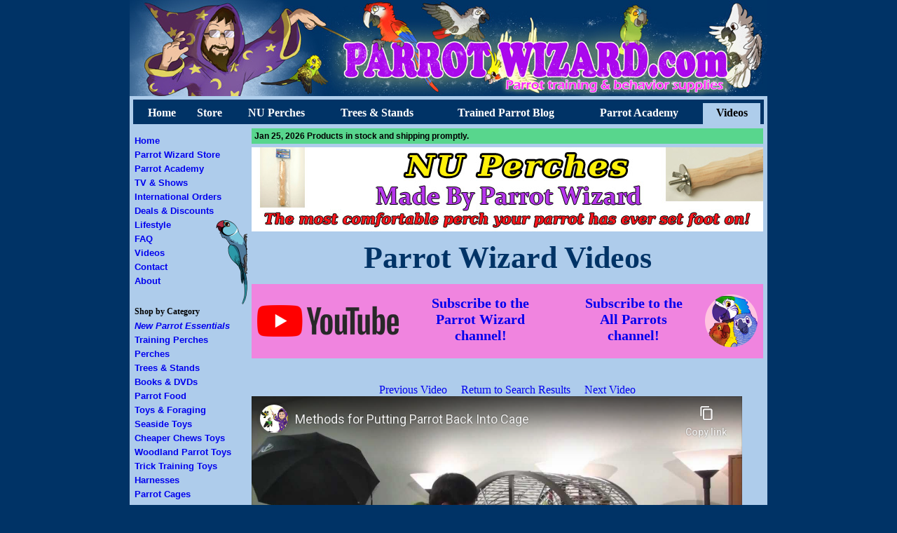

--- FILE ---
content_type: text/html; charset=UTF-8
request_url: https://parrotwizard.com/Videos/?v=cFbWL0da0H8
body_size: 22062
content:

<html>
<head>

<title>Methods for Putting Parrot Back Into Cage</title>


<meta name="keywords" content="How, Parrot, Back, Into, Cage, Caging, Parrots, Parakeet, Truman, Cape Parrot, Kili, Senegal ParrotParrot Wizard, Youtube, Video, Videos, Channel, How-To, How, To, Instruction, Parrot, Parakeet, Info" />
<meta name="description" content="Watch all Parrot Wizard Youtube videos here in one place. This browser gives you the chance to watch all of the videos by Michael Sazhin in order or by bird. These
 are features not offered on youtube." />

<meta property="og:title" content="Methods for Putting Parrot Back Into Cage" /><meta property="og:image" content="https://img.youtube.com/vi/cFbWL0da0H8/mqdefault.jpg" />

<link rel="icon" href="https://parrotwizard.com/favicon.ico" type="image/x-icon">
<link rel="shortcut icon" href="https://parrotwizard.com/favicon.ico" type="image/x-icon"> 
<link rel="stylesheet" type="text/css" href="/parrotwizard.css" />

</head>
<body>

<center>
<a href="https://parrotwizard.com" title="Parrot Wizard Toys for Parrots, Training Props, and Training Perches for Teaching Tricks to Parrots"><img src="/images/Parrot_Wizard.jpg" alt="Parrot Wizard" style="border: 0"></a><br>


<table cellspacing="0" cellpadding="0" class="nvc"><tr><td style="width: 5px"></td><td style="background-color: #003366; width: 900px; height: 5px"></td><td style="width: 5px"></td></tr></table>

<table cellspacing="0" cellpadding="0" class="nvd"><tr>

<td class="nv" style="border-left: 5px solid #003366" onclick="(window.location='https://ParrotWizard.com')"><a href="https://ParrotWizard.com" class="nva">Home</a></td><td class="nv" onclick="(window.location='/Store')"><a href="/Store" class="nva">Store</a></td><td class="nv" onclick="(window.location='/Perch')"><a href="/Perch" class="nva">NU Perches</a></td><td class="nv" onclick="(window.location='/Trees')"><a href="/Trees" class="nva">Trees & Stands</a></td><td class="nv" onclick="(window.location='http://TrainedParrot.com')"><a href="http://TrainedParrot.com" class="nva">Trained Parrot Blog</a></td><td class="nv" onclick="(window.location='/Parrot_Academy')"><a href="/Parrot_Academy" class="nva">Parrot Academy</a></td><td class="nvb" onclick="(window.location='/Videos')"><a href="/Videos" class="nvb">Videos</a></td>






</tr></table>

<table cellspacing="0" cellpadding="0" class="in"><tr><td class="lt">





<div class="cr" style="padding-left: 1px">
<div class="cb"><a href="https://ParrotWizard.com" title="Parrot Wizard, Michael Sazhin, Training, Shows, and Consultations">Home</a></div>
<div class="cb"><a href="/Store" title="Parrot Wizard Trick Training Props for Parrots">Parrot Wizard Store</a></div>
<div class="cb"><a href="/Parrot_Academy" title="Parrot Academy - Learn all about parrot training">Parrot Academy</a></div>
<!-- <div class="cb"><a href="/Consultation/" title="Private Parrot Training Consultations">Private Consultations</a></div> -->
<div class="cb"><a href="/Shows/" title="Request the Parrot Wizard for a TV Show, Club, or Seminar">TV & Shows</a></div>
<div class="cb"><a href="/International/" title="Request International Purchase">International Orders</a></div>
<div class="cb"><a href="/Deals/" title="Sales, Deals, Discounts, and Promotions">Deals & Discounts</a></div>
<img src="/images/ringneck.png" style="width: 45px; float: right; margin: 0">

<div class="cb"><a href="/Lifestyle/" title="Explore how the Parrot Wizard Lifestyle can make parrot keeping truely magical">Lifestyle</a></div>
<div class="cb"><a href="/FAQ" title="Frequently Asked Questions about Parrot Wizard and FAQ about Parrots and Parakeets">FAQ</a></div>
<div class="cb"><a href="/Videos/" title="Watch hundreds of Parrot Wizard Videos for Free">Videos</a></div>
<div class="cb"><a href="/Contact/" title="Contact online for any questions about toys and Parrot Wizard Products">Contact</a></div>
<div class="cb"><a href="/About" title="About Parrot Wizard">About</a></div>
<br>
<br>

<div style="font-family: verdana; font-weight: bold; font-size: 12px">Shop by Category</div>
<div class="cb"><a href="/New_Parrot/" title="Recommended Supplies for a New Parrot"><i>New Parrot Essentials</i></a></div>
<div class="cb"><a href="/Training_Perches/" title="Parrot Training perches">Training Perches</a></div>
<div class="cb"><a href="/Perches/" title="Perches for Parrots">Perches</a></div>
<div class="cb"><a href="/Trees/" title="Tree Stands for Parrots">Trees & Stands</a></div>
<div class="cb"><a href="/Books/" title="Books and DVDs by Parrot Wizard">Books & DVDs</a></div>

<div class="cb"><a href="/Food/" title="Nutritious Bird Food for Parrots">Parrot Food</a></div>

<div class="cb"><a href="/Toys/" title="Toys for Parrots and Foraging Toys">Toys & Foraging</a></div>
<div class="cb"><a href="/Seaside/" title="Seaside Series toys for Small Parrots and Parakeets">Seaside Toys</a></div>
<div class="cb"><a href="/Cheaper_Chews/" title="Cheaper Chews Parrots Toys - Discounted budget bird toys for parrots and parakeets">Cheaper Chews Toys</a></div>
<div class="cb"><a href="/Woodland_Parrot/" title="Woodland Parrot exclusive Toys for Parrots">Woodland Parrot Toys</a></div>
<div class="cb"><a href="/Tricks/" title="Parrot Trick Training Toys and Props">Trick Training Toys</a></div>

<div class="cb"><a href="/Harnesses/" title="Harnesses and Harness Supplies for Parrots">Harnesses</a></div>
<div class="cb"><a href="/Cages/" title="Parrot Cages - Bird Cages for Parrots and Parakeets">Parrot Cages</a></div>
<div class="cb"><a href="/Training/" title="Parrot Training Supplies">Training Supplies</a></div>
<div class="cb"><a href="/Parrot_Care/" title="General Parrot Care Supplies">General Parrot Care</a></div>
<div class="cb"><a href="/Gifts/" title="Gifts and Gift Ideas for Parrot Owners and Parrot Wizard Merchandise">Gifts & Merchandise</a></div>
<div class="cb"><a href="/New/" title="Latest Additions to the Parrot Wizard Collection"><i>New Additions</i></a></div>
<br>
<div class="cb"><a href="/Parts/" title="Replacement Perches, Parts, and Hardware">Parts & Hardware</a></div>
<br>
<div class="cb"><a href="/Pros/" title="Parrot Supplies for Professionals such as avian veterinarians, zoos, performers, rescues, stores, groomers, and more">For Vets/Professionals</a></div>
<br>

<center><img src="/images/happy-parrots.png" style="width: 120px; margin-bottom: 6px"></center>

<span id="siteseal"><script async type="text/javascript" src="https://seal.godaddy.com/getSeal?sealID=7d4iiRak0yGyGvve72DcMW7lSgWYrgJH9KcymMN07RvoGN1tx1IECEvxcp5f"></script></span>
<script type="text/javascript" src="https://cdn.ywxi.net/js/1.js" async></script>
<br>
</div>

<span style="font-family: verdana; font-weight: bold; font-size: 12px">Parrot Supplies For:</span>
<div class="pll">Parakeets:<br>
Budgerigar (Budgie)<br>
Alexandrine Parakeet<br>
<a href="/Ringneck" title="Ringneck Parrot Training Videos">Rose Ringed Parakeet (African Ringneck, Indian Ringneck)</a><br>
<a href="/Quaker_Parrot" title="Quaker Parrot Training Videos">Monk Parakeet (Quaker Parrot)</a><br>
<br>
Parrotlets:<br>
Mexican Parrotlet<br>
Green Rumped Parrotlet<br>
Blue Winged Parrotlet<br>
Spectacled Parrotlet<br>
Dusky Billed Parrotlet<br>
Pacific Parrotlet<br>
Yellow Faced Parrotlet<br>
<br>
Lovebirds:<br>
Rosy Faced (Peach Faced) Lovebird<br>
Yellow Collared (Masked)Lovebird<br>
Fischer's Lovebird<br>
Lilian's (Nyasa) Lovebird<br>
Black Cheeked Lovebird<br>
Grey Headed (Madagascar) Lovebird<br>
Black Winged (Abyssinian) Lovebird<br>
Red Headed (Red Faced) Lovebird<br>
Black Collared (Swindern's) Lovebird<br>
<br>
Lories and Lorikeets:<br>
Rainbow Lorikeet<br>
<br>
<a href="/Conure">Conures:</a><br>
<a href="/Sun_Conure" title="Sun Conure Parrot Training Videos">Sun Conure</a><br>
Jenday Conure<br>
Cherry Headed Conure<br>
Blue Crowned Conure<br>
Mitred Conure<br>
Patagonian Conure (Burrowing Parrot)<br>
<a href="/Green_Cheek_Conure">Green Cheeked Conure</a><br>
Nanday Conure<br>
Gold Capped Conure<br>
<br>
Caiques:<br>
Black Capped Parrot (Black Headed Caique)<br>
White Bellied Parrot (White Bellied Caique)<br>
<br>
Poicephalus Parrots:<br>
Senegal Parrot<br>
Meyer's Parrot<br>
Red Bellied Parrot<br>
Brown Headed Parrot<br>
Jardine's Parrot<br>
<a href="/Cape_Parrot">Cape Parrot</a><br>
Ruppell's Parrot<br>
<br>
Hawk Headed Parrot:<br>
Red Fan (Hawk Headed) Parrot<br>
<br>
Eclectus:<br>
Eclectus Parrot<br>
<br>
<a href="/Parrots/African_Grey" title="Information about African Grey parrots">African Greys:</a><br>
Congo African Grey (CAG)<br>
Timneh African Grey (TAG)<br>
<br>
Amazons:<br>
Cuban Amazon (Rose Throated Parrot)<br>
Blue Fronted Amazon<br>
Yellow Naped Amazon<br>
Yellow Headed Amazon<br>
Orange Winged Amazon<br>
Yellow Crowned Amazon<br>
White Fronted Amazon<br>
Lilac Crowned Amazon<br>
Red Lored Amazon<br>
Mealy Amazon<br>
<br>
Cockatoos:<br>
<a href="/Cockatiel">Cockatiel</a><br>
Galah (Rose Breasted) Cockatoo<br>
<a href="/Pink_Cockatoo">Pink (Major Mitchell's) Cockatoo</a><br>
Sulphur Crested Cockatoo<br>
White (Umbrella) Cockatoo<br>
Salmon Crested (Moluccan) Cockatoo<br>
Little Corella (Bare Eyed Cockatoo)<br>
Tanimbar Corella (Goffin's Cockatoo)<br>
Palm Cockatoo<br>
<br>
Macaws:<br>
Red Shouldered (Hahn's) Macaw<br>
Chestnut Fronted (Severe) Macaw<br>
<a href="/Talking_Macaw" title="Videos of Talking Blue and Gold Macaw">Blue And Yellow (Blue And Gold) Macaw</a><br>
Blue Throated Macaw<br>
Military Macaw<br>
Red Fronted Macaw<br>
<a href="/Great_Green_Macaw">Great Green (Buffon's) Macaw</a><br>
Scarlet Macaw<br>
Red And Green (Green Winged) Macaw<br>
Hyacinth Macaw<br>
<br>
<a href="/All" title="Browse all Parrot Wizard Products">All Parrot Wizard Products</a>
<br><br>

<a href="/Playstands" title="Parrot Wizard NU Perch Play Stands and Play Gyms for Parrots">Play Stands</a>
<br><br>

<a href="/Scales" title="Parrot Scales for Weighing Birds from Parrot Wizard">Parrot Scales</a>
<br><br>
<a href="/Cape_Parrot" title="Top Parrot Wizard Products for Cape Parrots">Top Products for Cape Parrots</a>
<br><br>

<a href="/Cage_Setup" title="Recommended Cage Set Ups for Various Parrots">Cage Set Ups</a>
<br><br>

<a href="/Glossary" title="Dictionary of common parrot terms">Glossary of Common Parrot Terms</a>
<br><br>
<a href="/Product_Videos" title="Parrot Wizard Product Videos">Parrot Wizard Product Videos</a>

</div>


</td>

<td class="rt"><div style="background-color: #58d68d; padding: 4px; margin: 0 0 5px 0; font-family: arial; font-weight: bold; font-size: 12px" title="Most orders ship the next business day. Large orders, custom perches, trees, complex orders may take longer.">Jan 25, 2026 Products in stock and shipping promptly.</div><center><a href="/Perches"><img src="/Videos/Perch_ad.jpg"></a><h1 class="pw" style="margin: 12px; 0 5px 0; color: #003366; font-size: 44px">Parrot Wizard Videos</h1><div style="background-color: #f084df; padding: 1px 8px 1px 8px; margin: 10px 0 0 0; cursor: pointer;" onclick="window.open('https://youtube.com/@All-Parrots?sub_confirmation=1','mywindow');">
<table cellspacing="0" cellpadding="0"><tr>
<td><a href="https://youtube.com/@ParrotWizard?sub_confirmation=1" target="_blank"><img src="/images/yt.png"></a></td>
<td style="height: 45px; vertical-align: middle; padding: 15px 17px 0 17px"><h3 style="font-size: 20px"><a href="https://youtube.com/@ParrotWizard?sub_confirmation=1" target="_blank"><center>Subscribe to the<br>Parrot Wizard channel!
</center></a></td>

<td style="height: 45px; vertical-align: middle; padding: 15px 17px 0 17px"><h3 style="font-size: 20px"><a href="https://youtube.com/@All-Parrots?sub_confirmation=1" target="_blank"><center>Subscribe to the<br>All Parrots channel!
</center></a></td>

<td><a href="https://youtube.com/@All-Parrots?sub_confirmation=1" target="_blank"><img src="/images/All-Parrots.png" style="height: 75px"></a></td>
</tr></table></div><br><table style="width: 100%" cellspacing="0" cellpadding="0"><tr><td><br><center><a href="/Videos/?v=lm5zy3ONU80">Previous Video</a> &nbsp;&nbsp;&nbsp; <a href="/Videos/?">Return to Search Results</a> &nbsp;&nbsp;&nbsp; <a href="/Videos/?v=cez__pTTQBI">Next Video</a></center><iframe width="700" height="394" src="https://www.youtube-nocookie.com/embed/cFbWL0da0H8?rel=0" frameborder="0" allowfullscreen></iframe><br><h2>Methods for Putting Parrot Back Into Cage</h2>Published on April 19, 2012<br><br><p><a href="http://TrainedParrot.com/Caging" target="_blank">http://TrainedParrot.com/Caging</a><br /><br />This article is about how to put a parrot back in the cage without biting, screaming, flying away, or making trouble. In the video I demonstrate the physical methods I use for putting the parrot into the cage like step up, grab, and flight recall. However, the article explains in much greater depth the system to use so that the parrot would want to go into the cage voluntarily and be grateful to you for putting it in there!<br /><br />Kili the Senegal Parrot and Truman the Cape Parrot demonstrate how willing they are to go back into the cage when necessary. At the end of the video the parrots race each other for who will get to go in first!</p><center><a href="/Videos/?v=lm5zy3ONU80">Previous Video</a> &nbsp;&nbsp;&nbsp; <a href="/Videos/?">Return to Search Results</a> &nbsp;&nbsp;&nbsp; <a href="/Videos/?v=cez__pTTQBI">Next Video</a></center><br><div style="background-color: #fff; border: 2px solid #003366"><center><h2>Suggested Videos</h2><table cellspacing="0" cellpadding="0"><tr><td style="padding: 0 30px 0 0"><table cellspacing="0" cellpadding="0" style="width: 340px"><tr><td class="vr"><a href="/Videos/?v=ZVDFB7ahHVM" title="Rachel Blue and Gold Macaw - Parrot Meets Strangers in Coney Island">
  <div class="container"><img src="https://img.youtube.com/vi/ZVDFB7ahHVM/mqdefault.jpg" alt="Rachel Blue and Gold Macaw - Parrot Meets Strangers in Coney Island" style="width:150px;
  height:86px;"><div class="bottom-right">1:38</div></div></a></td><td><a href="/Videos/?v=ZVDFB7ahHVM" title="Rachel Blue and Gold Macaw - Parrot Meets Strangers in Coney Island">Rachel Blue and Gold Macaw - Parrot Meets Strangers in Coney Island</a></td></tr></table></td><td><table cellspacing="0" cellpadding="0" style="width: 340px"><tr><td class="vr"><a href="/Videos/?v=PA48NTUxNTE2NzA4" title="Clicker Basics">
  <div class="container"><img src="/Parrot_Academy/Thumbnails/PA48NTUxNTE2NzA4.jpg" alt="Clicker Basics" style="width:150px;
  height:86px;"><div class="bottom-right">2:55</div></div></a></td><td><a href="/Videos/?v=PA48NTUxNTE2NzA4" title="Clicker Basics">Clicker Basics</a></td></tr></table></td></tr><tr><td style="padding: 0 30px 0 0"><table cellspacing="0" cellpadding="0" style="width: 340px"><tr><td class="vr"><a href="/Videos/?v=TI1CLSmZsZ0" title="My Parrot Trusts Me – Making Pet Bird Trust You">
  <div class="container"><img src="https://img.youtube.com/vi/TI1CLSmZsZ0/mqdefault.jpg" alt="My Parrot Trusts Me – Making Pet Bird Trust You" style="width:150px;
  height:86px;"><div class="bottom-right">2:55</div></div></a></td><td><a href="/Videos/?v=TI1CLSmZsZ0" title="My Parrot Trusts Me – Making Pet Bird Trust You">My Parrot Trusts Me – Making Pet Bird Trust You</a></td></tr></table></td><td><table cellspacing="0" cellpadding="0" style="width: 340px"><tr><td class="vr"><a href="/Videos/?v=8t2vaKNkvOI" title="5 Ways to Keep You and Your Parrot Entertained!">
  <div class="container"><img src="https://img.youtube.com/vi/8t2vaKNkvOI/mqdefault.jpg" alt="5 Ways to Keep You and Your Parrot Entertained!" style="width:150px;
  height:86px;"><div class="bottom-right">6:13</div></div></a></td><td><a href="/Videos/?v=8t2vaKNkvOI" title="5 Ways to Keep You and Your Parrot Entertained!">5 Ways to Keep You and Your Parrot Entertained!</a></td></tr></table></td></tr><tr><td style="padding: 0 30px 0 0"><table cellspacing="0" cellpadding="0" style="width: 340px"><tr><td class="vr"><a href="/Videos/?v=Y1Q05EV6OZQ" title="Macaw in an Apartment? YES or NO?">
  <div class="container"><img src="https://img.youtube.com/vi/Y1Q05EV6OZQ/mqdefault.jpg" alt="Macaw in an Apartment? YES or NO?" style="width:150px;
  height:86px;"><div class="bottom-right">1:00</div></div></a></td><td><a href="/Videos/?v=Y1Q05EV6OZQ" title="Macaw in an Apartment? YES or NO?">Macaw in an Apartment? YES or NO?</a></td></tr></table></td><td><table cellspacing="0" cellpadding="0" style="width: 340px"><tr><td class="vr"><a href="/Videos/?v=5mYOERzSxXs" title="Parrots in the City - New York, New York Parrots">
  <div class="container"><img src="https://img.youtube.com/vi/5mYOERzSxXs/mqdefault.jpg" alt="Parrots in the City - New York, New York Parrots" style="width:150px;
  height:86px;"><div class="bottom-right">4:41</div></div></a></td><td><a href="/Videos/?v=5mYOERzSxXs" title="Parrots in the City - New York, New York Parrots">Parrots in the City - New York, New York Parrots</a></td></tr></table></td></tr><tr><td style="padding: 0 30px 0 0"><table cellspacing="0" cellpadding="0" style="width: 340px"><tr><td class="vr"><a href="/Videos/?v=0C4wE9BId-M" title="Santina Green Winged Macaw - Visiting Santina in 2020">
  <div class="container"><img src="https://img.youtube.com/vi/0C4wE9BId-M/mqdefault.jpg" alt="Santina Green Winged Macaw - Visiting Santina in 2020" style="width:150px;
  height:86px;"><div class="bottom-right">11:04</div></div></a></td><td><a href="/Videos/?v=0C4wE9BId-M" title="Santina Green Winged Macaw - Visiting Santina in 2020">Santina Green Winged Macaw - Visiting Santina in 2020</a></td></tr></table></td><td><table cellspacing="0" cellpadding="0" style="width: 340px"><tr><td class="vr"><a href="/Videos/?v=w-sBgPY0qXM" title="Senegal Parrot Outdoor Freeflight at the Park">
  <div class="container"><img src="https://img.youtube.com/vi/w-sBgPY0qXM/mqdefault.jpg" alt="Senegal Parrot Outdoor Freeflight at the Park" style="width:150px;
  height:86px;"><div class="bottom-right">2:43</div></div></a></td><td><a href="/Videos/?v=w-sBgPY0qXM" title="Senegal Parrot Outdoor Freeflight at the Park">Senegal Parrot Outdoor Freeflight at the Park</a></td></tr></table></td></tr></table><br></center></div><td></tr></table><style>.ttips{
  width: 200px;
  padding: 0 5px 0 5px;
  font-family: arial;
  font-size: 12px;
}

div.ttip {
  position: fixed;
  bottom: 15px;
  left: 15px;
  width: 250px;
  background:rgba(255,255,255,0.8);
  display: none;
}</style>


<div id="tipe" class="ttip"><div style="position: absolute; font-family: arial; top: 1px; right: 2px; font-size: 12px; cursor: pointer" id="x">x</div><table cellspacing="0" cellpadding="0"><tr><td><img src="/images/pw-tip.png"></td><td class="ttips">If I were a parrot, I would probably talk, preen, and sleep all day!</td>
</tr></table></div>

<script src="https://ajax.googleapis.com/ajax/libs/jquery/3.3.1/jquery.min.js"></script>
<script>

$(document).ready(function(){
  $("#x").click(function(){
    $("#tipe").stop();
    $("#tipe").delay(10).fadeOut("slow");
  });
});


$("#tipe").delay(50000).fadeIn();
$("#tipe").delay(56000).fadeOut("slow");

</script><br><a href="/Trees"><img src="/Videos/Tree_ad.jpg"></a><br><br></center><h5 style="margin: 0; text-align: justify">Browse hundreds of free Parrot Wizard Videos on all topics parrot related: taming, training, harness, socialization, grooming, vet, and more using the Parrot Wizard Video browser. Youtube has made it difficult to find older videos so we made it easy for you to find all Parrot Wizard Videos in one place. Free videos about how to train your parrot, parrot care tips, and more.</h5></td></tr></table><br><br><center><table cellspacing="0" cellpadding="0" style="width: 500px; text-align: center; font-weight: bold; font-size: 18px"><tr>
<td><a href="/Store"><img src="/images/buttons/Scale.jpg" style="width: 150px" alt="Parrot Wizard Store"><br>Store</a></td>
<td><a href="/Training_Perches"><img src="/images/buttons/Training_Perches.jpg" style="width: 150px" alt="Parrot Wizard Training Perches"><br>Training Perches</a></td>
</tr>
<tr>
<td style="padding: 10px 0 10px 0"><a href="/Trees"><img src="/images/buttons/Trees.jpg" style="width: 150px" alt="Parrot Wizard Tree Stands"><br>Trees</a></td>
<td><a href="/Perches"><img src="/images/buttons/Perch.jpg" style="width: 150px" alt="Parrot Wizard Perches"><br>Perches</a></td>
</tr>
<tr>
<td><a href="/Toys"><img src="/images/buttons/Toys.jpg" style="width: 150px" alt="Parrot Wizard Bird Toys"><br>Toys</a></td>
<td><a href="/Parrot_Care"><img src="/images/buttons/Nail_Trimmer.jpg" style="width: 150px" alt="Parrot Care"><br>Parrot Care</a></td>
</tr></table></center><br><br></td>



</tr></table>



<table cellspacing="0" cellpadding="0" class="bb"><tr><td class="bb"><a href="https://parrotwizard.com" class="t" title="Parrot Trick Training Props and Toys">Parrot Wizard Home</a></td><td class="bb"><a href="http://trainedparrot.com" class="t" title="How to teach parrot tricks, free online articles and videos">Trained Parrot Blog</a></td><td class="bb"><a href="/About" class="t" title="About the Parrot Wizard">About</a></td><td class="bb"><a href="http://theparrotforum.com" class="t" title="Parrot Forum for discussing all species of parrots">The Parrot Forum</a></td><td class="bb"><a href="https://facebook.com/trainedparrot" class="t" title="Trained Parrot Facebook Page">Facebook Page</a></td><td class="bb"><a href="https://www.youtube.com/c/ParrotWizard" class="t" title="Parrot Wizard Youtube Videos">Youtube Channel</a></td></tr></table>

<table cellspacing="0" cellpadding="0" class="bb"><tr><td class="ftt">Parrot Wizard is a website for parrot owners seeking to buy perches, trees, bird stands, foraging toys, and trick training props for all kinds of parrots. The Parrot Wizard is well known for producing Parrot Training Perches, NU Perches, and NU Perch Tree Stands. Unique perches for any kind of Parrot, Parrotlet, Parakeet, Lovebird, Cockatiel, Conure, African Grey, Amazon, Eclectus, Cockatoo, or Macaw.</td></tr></table>

</center>

</body>
</html>

--- FILE ---
content_type: text/html; charset=utf-8
request_url: https://www.youtube-nocookie.com/embed/cFbWL0da0H8?rel=0
body_size: 46816
content:
<!DOCTYPE html><html lang="en" dir="ltr" data-cast-api-enabled="true"><head><meta name="viewport" content="width=device-width, initial-scale=1"><script nonce="x8_yCrhHHGZ0qJyrlLMZQQ">if ('undefined' == typeof Symbol || 'undefined' == typeof Symbol.iterator) {delete Array.prototype.entries;}</script><style name="www-roboto" nonce="yubz9zKlQvs2FSUTg3I4Fg">@font-face{font-family:'Roboto';font-style:normal;font-weight:400;font-stretch:100%;src:url(//fonts.gstatic.com/s/roboto/v48/KFO7CnqEu92Fr1ME7kSn66aGLdTylUAMa3GUBHMdazTgWw.woff2)format('woff2');unicode-range:U+0460-052F,U+1C80-1C8A,U+20B4,U+2DE0-2DFF,U+A640-A69F,U+FE2E-FE2F;}@font-face{font-family:'Roboto';font-style:normal;font-weight:400;font-stretch:100%;src:url(//fonts.gstatic.com/s/roboto/v48/KFO7CnqEu92Fr1ME7kSn66aGLdTylUAMa3iUBHMdazTgWw.woff2)format('woff2');unicode-range:U+0301,U+0400-045F,U+0490-0491,U+04B0-04B1,U+2116;}@font-face{font-family:'Roboto';font-style:normal;font-weight:400;font-stretch:100%;src:url(//fonts.gstatic.com/s/roboto/v48/KFO7CnqEu92Fr1ME7kSn66aGLdTylUAMa3CUBHMdazTgWw.woff2)format('woff2');unicode-range:U+1F00-1FFF;}@font-face{font-family:'Roboto';font-style:normal;font-weight:400;font-stretch:100%;src:url(//fonts.gstatic.com/s/roboto/v48/KFO7CnqEu92Fr1ME7kSn66aGLdTylUAMa3-UBHMdazTgWw.woff2)format('woff2');unicode-range:U+0370-0377,U+037A-037F,U+0384-038A,U+038C,U+038E-03A1,U+03A3-03FF;}@font-face{font-family:'Roboto';font-style:normal;font-weight:400;font-stretch:100%;src:url(//fonts.gstatic.com/s/roboto/v48/KFO7CnqEu92Fr1ME7kSn66aGLdTylUAMawCUBHMdazTgWw.woff2)format('woff2');unicode-range:U+0302-0303,U+0305,U+0307-0308,U+0310,U+0312,U+0315,U+031A,U+0326-0327,U+032C,U+032F-0330,U+0332-0333,U+0338,U+033A,U+0346,U+034D,U+0391-03A1,U+03A3-03A9,U+03B1-03C9,U+03D1,U+03D5-03D6,U+03F0-03F1,U+03F4-03F5,U+2016-2017,U+2034-2038,U+203C,U+2040,U+2043,U+2047,U+2050,U+2057,U+205F,U+2070-2071,U+2074-208E,U+2090-209C,U+20D0-20DC,U+20E1,U+20E5-20EF,U+2100-2112,U+2114-2115,U+2117-2121,U+2123-214F,U+2190,U+2192,U+2194-21AE,U+21B0-21E5,U+21F1-21F2,U+21F4-2211,U+2213-2214,U+2216-22FF,U+2308-230B,U+2310,U+2319,U+231C-2321,U+2336-237A,U+237C,U+2395,U+239B-23B7,U+23D0,U+23DC-23E1,U+2474-2475,U+25AF,U+25B3,U+25B7,U+25BD,U+25C1,U+25CA,U+25CC,U+25FB,U+266D-266F,U+27C0-27FF,U+2900-2AFF,U+2B0E-2B11,U+2B30-2B4C,U+2BFE,U+3030,U+FF5B,U+FF5D,U+1D400-1D7FF,U+1EE00-1EEFF;}@font-face{font-family:'Roboto';font-style:normal;font-weight:400;font-stretch:100%;src:url(//fonts.gstatic.com/s/roboto/v48/KFO7CnqEu92Fr1ME7kSn66aGLdTylUAMaxKUBHMdazTgWw.woff2)format('woff2');unicode-range:U+0001-000C,U+000E-001F,U+007F-009F,U+20DD-20E0,U+20E2-20E4,U+2150-218F,U+2190,U+2192,U+2194-2199,U+21AF,U+21E6-21F0,U+21F3,U+2218-2219,U+2299,U+22C4-22C6,U+2300-243F,U+2440-244A,U+2460-24FF,U+25A0-27BF,U+2800-28FF,U+2921-2922,U+2981,U+29BF,U+29EB,U+2B00-2BFF,U+4DC0-4DFF,U+FFF9-FFFB,U+10140-1018E,U+10190-1019C,U+101A0,U+101D0-101FD,U+102E0-102FB,U+10E60-10E7E,U+1D2C0-1D2D3,U+1D2E0-1D37F,U+1F000-1F0FF,U+1F100-1F1AD,U+1F1E6-1F1FF,U+1F30D-1F30F,U+1F315,U+1F31C,U+1F31E,U+1F320-1F32C,U+1F336,U+1F378,U+1F37D,U+1F382,U+1F393-1F39F,U+1F3A7-1F3A8,U+1F3AC-1F3AF,U+1F3C2,U+1F3C4-1F3C6,U+1F3CA-1F3CE,U+1F3D4-1F3E0,U+1F3ED,U+1F3F1-1F3F3,U+1F3F5-1F3F7,U+1F408,U+1F415,U+1F41F,U+1F426,U+1F43F,U+1F441-1F442,U+1F444,U+1F446-1F449,U+1F44C-1F44E,U+1F453,U+1F46A,U+1F47D,U+1F4A3,U+1F4B0,U+1F4B3,U+1F4B9,U+1F4BB,U+1F4BF,U+1F4C8-1F4CB,U+1F4D6,U+1F4DA,U+1F4DF,U+1F4E3-1F4E6,U+1F4EA-1F4ED,U+1F4F7,U+1F4F9-1F4FB,U+1F4FD-1F4FE,U+1F503,U+1F507-1F50B,U+1F50D,U+1F512-1F513,U+1F53E-1F54A,U+1F54F-1F5FA,U+1F610,U+1F650-1F67F,U+1F687,U+1F68D,U+1F691,U+1F694,U+1F698,U+1F6AD,U+1F6B2,U+1F6B9-1F6BA,U+1F6BC,U+1F6C6-1F6CF,U+1F6D3-1F6D7,U+1F6E0-1F6EA,U+1F6F0-1F6F3,U+1F6F7-1F6FC,U+1F700-1F7FF,U+1F800-1F80B,U+1F810-1F847,U+1F850-1F859,U+1F860-1F887,U+1F890-1F8AD,U+1F8B0-1F8BB,U+1F8C0-1F8C1,U+1F900-1F90B,U+1F93B,U+1F946,U+1F984,U+1F996,U+1F9E9,U+1FA00-1FA6F,U+1FA70-1FA7C,U+1FA80-1FA89,U+1FA8F-1FAC6,U+1FACE-1FADC,U+1FADF-1FAE9,U+1FAF0-1FAF8,U+1FB00-1FBFF;}@font-face{font-family:'Roboto';font-style:normal;font-weight:400;font-stretch:100%;src:url(//fonts.gstatic.com/s/roboto/v48/KFO7CnqEu92Fr1ME7kSn66aGLdTylUAMa3OUBHMdazTgWw.woff2)format('woff2');unicode-range:U+0102-0103,U+0110-0111,U+0128-0129,U+0168-0169,U+01A0-01A1,U+01AF-01B0,U+0300-0301,U+0303-0304,U+0308-0309,U+0323,U+0329,U+1EA0-1EF9,U+20AB;}@font-face{font-family:'Roboto';font-style:normal;font-weight:400;font-stretch:100%;src:url(//fonts.gstatic.com/s/roboto/v48/KFO7CnqEu92Fr1ME7kSn66aGLdTylUAMa3KUBHMdazTgWw.woff2)format('woff2');unicode-range:U+0100-02BA,U+02BD-02C5,U+02C7-02CC,U+02CE-02D7,U+02DD-02FF,U+0304,U+0308,U+0329,U+1D00-1DBF,U+1E00-1E9F,U+1EF2-1EFF,U+2020,U+20A0-20AB,U+20AD-20C0,U+2113,U+2C60-2C7F,U+A720-A7FF;}@font-face{font-family:'Roboto';font-style:normal;font-weight:400;font-stretch:100%;src:url(//fonts.gstatic.com/s/roboto/v48/KFO7CnqEu92Fr1ME7kSn66aGLdTylUAMa3yUBHMdazQ.woff2)format('woff2');unicode-range:U+0000-00FF,U+0131,U+0152-0153,U+02BB-02BC,U+02C6,U+02DA,U+02DC,U+0304,U+0308,U+0329,U+2000-206F,U+20AC,U+2122,U+2191,U+2193,U+2212,U+2215,U+FEFF,U+FFFD;}@font-face{font-family:'Roboto';font-style:normal;font-weight:500;font-stretch:100%;src:url(//fonts.gstatic.com/s/roboto/v48/KFO7CnqEu92Fr1ME7kSn66aGLdTylUAMa3GUBHMdazTgWw.woff2)format('woff2');unicode-range:U+0460-052F,U+1C80-1C8A,U+20B4,U+2DE0-2DFF,U+A640-A69F,U+FE2E-FE2F;}@font-face{font-family:'Roboto';font-style:normal;font-weight:500;font-stretch:100%;src:url(//fonts.gstatic.com/s/roboto/v48/KFO7CnqEu92Fr1ME7kSn66aGLdTylUAMa3iUBHMdazTgWw.woff2)format('woff2');unicode-range:U+0301,U+0400-045F,U+0490-0491,U+04B0-04B1,U+2116;}@font-face{font-family:'Roboto';font-style:normal;font-weight:500;font-stretch:100%;src:url(//fonts.gstatic.com/s/roboto/v48/KFO7CnqEu92Fr1ME7kSn66aGLdTylUAMa3CUBHMdazTgWw.woff2)format('woff2');unicode-range:U+1F00-1FFF;}@font-face{font-family:'Roboto';font-style:normal;font-weight:500;font-stretch:100%;src:url(//fonts.gstatic.com/s/roboto/v48/KFO7CnqEu92Fr1ME7kSn66aGLdTylUAMa3-UBHMdazTgWw.woff2)format('woff2');unicode-range:U+0370-0377,U+037A-037F,U+0384-038A,U+038C,U+038E-03A1,U+03A3-03FF;}@font-face{font-family:'Roboto';font-style:normal;font-weight:500;font-stretch:100%;src:url(//fonts.gstatic.com/s/roboto/v48/KFO7CnqEu92Fr1ME7kSn66aGLdTylUAMawCUBHMdazTgWw.woff2)format('woff2');unicode-range:U+0302-0303,U+0305,U+0307-0308,U+0310,U+0312,U+0315,U+031A,U+0326-0327,U+032C,U+032F-0330,U+0332-0333,U+0338,U+033A,U+0346,U+034D,U+0391-03A1,U+03A3-03A9,U+03B1-03C9,U+03D1,U+03D5-03D6,U+03F0-03F1,U+03F4-03F5,U+2016-2017,U+2034-2038,U+203C,U+2040,U+2043,U+2047,U+2050,U+2057,U+205F,U+2070-2071,U+2074-208E,U+2090-209C,U+20D0-20DC,U+20E1,U+20E5-20EF,U+2100-2112,U+2114-2115,U+2117-2121,U+2123-214F,U+2190,U+2192,U+2194-21AE,U+21B0-21E5,U+21F1-21F2,U+21F4-2211,U+2213-2214,U+2216-22FF,U+2308-230B,U+2310,U+2319,U+231C-2321,U+2336-237A,U+237C,U+2395,U+239B-23B7,U+23D0,U+23DC-23E1,U+2474-2475,U+25AF,U+25B3,U+25B7,U+25BD,U+25C1,U+25CA,U+25CC,U+25FB,U+266D-266F,U+27C0-27FF,U+2900-2AFF,U+2B0E-2B11,U+2B30-2B4C,U+2BFE,U+3030,U+FF5B,U+FF5D,U+1D400-1D7FF,U+1EE00-1EEFF;}@font-face{font-family:'Roboto';font-style:normal;font-weight:500;font-stretch:100%;src:url(//fonts.gstatic.com/s/roboto/v48/KFO7CnqEu92Fr1ME7kSn66aGLdTylUAMaxKUBHMdazTgWw.woff2)format('woff2');unicode-range:U+0001-000C,U+000E-001F,U+007F-009F,U+20DD-20E0,U+20E2-20E4,U+2150-218F,U+2190,U+2192,U+2194-2199,U+21AF,U+21E6-21F0,U+21F3,U+2218-2219,U+2299,U+22C4-22C6,U+2300-243F,U+2440-244A,U+2460-24FF,U+25A0-27BF,U+2800-28FF,U+2921-2922,U+2981,U+29BF,U+29EB,U+2B00-2BFF,U+4DC0-4DFF,U+FFF9-FFFB,U+10140-1018E,U+10190-1019C,U+101A0,U+101D0-101FD,U+102E0-102FB,U+10E60-10E7E,U+1D2C0-1D2D3,U+1D2E0-1D37F,U+1F000-1F0FF,U+1F100-1F1AD,U+1F1E6-1F1FF,U+1F30D-1F30F,U+1F315,U+1F31C,U+1F31E,U+1F320-1F32C,U+1F336,U+1F378,U+1F37D,U+1F382,U+1F393-1F39F,U+1F3A7-1F3A8,U+1F3AC-1F3AF,U+1F3C2,U+1F3C4-1F3C6,U+1F3CA-1F3CE,U+1F3D4-1F3E0,U+1F3ED,U+1F3F1-1F3F3,U+1F3F5-1F3F7,U+1F408,U+1F415,U+1F41F,U+1F426,U+1F43F,U+1F441-1F442,U+1F444,U+1F446-1F449,U+1F44C-1F44E,U+1F453,U+1F46A,U+1F47D,U+1F4A3,U+1F4B0,U+1F4B3,U+1F4B9,U+1F4BB,U+1F4BF,U+1F4C8-1F4CB,U+1F4D6,U+1F4DA,U+1F4DF,U+1F4E3-1F4E6,U+1F4EA-1F4ED,U+1F4F7,U+1F4F9-1F4FB,U+1F4FD-1F4FE,U+1F503,U+1F507-1F50B,U+1F50D,U+1F512-1F513,U+1F53E-1F54A,U+1F54F-1F5FA,U+1F610,U+1F650-1F67F,U+1F687,U+1F68D,U+1F691,U+1F694,U+1F698,U+1F6AD,U+1F6B2,U+1F6B9-1F6BA,U+1F6BC,U+1F6C6-1F6CF,U+1F6D3-1F6D7,U+1F6E0-1F6EA,U+1F6F0-1F6F3,U+1F6F7-1F6FC,U+1F700-1F7FF,U+1F800-1F80B,U+1F810-1F847,U+1F850-1F859,U+1F860-1F887,U+1F890-1F8AD,U+1F8B0-1F8BB,U+1F8C0-1F8C1,U+1F900-1F90B,U+1F93B,U+1F946,U+1F984,U+1F996,U+1F9E9,U+1FA00-1FA6F,U+1FA70-1FA7C,U+1FA80-1FA89,U+1FA8F-1FAC6,U+1FACE-1FADC,U+1FADF-1FAE9,U+1FAF0-1FAF8,U+1FB00-1FBFF;}@font-face{font-family:'Roboto';font-style:normal;font-weight:500;font-stretch:100%;src:url(//fonts.gstatic.com/s/roboto/v48/KFO7CnqEu92Fr1ME7kSn66aGLdTylUAMa3OUBHMdazTgWw.woff2)format('woff2');unicode-range:U+0102-0103,U+0110-0111,U+0128-0129,U+0168-0169,U+01A0-01A1,U+01AF-01B0,U+0300-0301,U+0303-0304,U+0308-0309,U+0323,U+0329,U+1EA0-1EF9,U+20AB;}@font-face{font-family:'Roboto';font-style:normal;font-weight:500;font-stretch:100%;src:url(//fonts.gstatic.com/s/roboto/v48/KFO7CnqEu92Fr1ME7kSn66aGLdTylUAMa3KUBHMdazTgWw.woff2)format('woff2');unicode-range:U+0100-02BA,U+02BD-02C5,U+02C7-02CC,U+02CE-02D7,U+02DD-02FF,U+0304,U+0308,U+0329,U+1D00-1DBF,U+1E00-1E9F,U+1EF2-1EFF,U+2020,U+20A0-20AB,U+20AD-20C0,U+2113,U+2C60-2C7F,U+A720-A7FF;}@font-face{font-family:'Roboto';font-style:normal;font-weight:500;font-stretch:100%;src:url(//fonts.gstatic.com/s/roboto/v48/KFO7CnqEu92Fr1ME7kSn66aGLdTylUAMa3yUBHMdazQ.woff2)format('woff2');unicode-range:U+0000-00FF,U+0131,U+0152-0153,U+02BB-02BC,U+02C6,U+02DA,U+02DC,U+0304,U+0308,U+0329,U+2000-206F,U+20AC,U+2122,U+2191,U+2193,U+2212,U+2215,U+FEFF,U+FFFD;}</style><script name="www-roboto" nonce="x8_yCrhHHGZ0qJyrlLMZQQ">if (document.fonts && document.fonts.load) {document.fonts.load("400 10pt Roboto", "E"); document.fonts.load("500 10pt Roboto", "E");}</script><link rel="stylesheet" href="/s/player/c9168c90/www-player.css" name="www-player" nonce="yubz9zKlQvs2FSUTg3I4Fg"><style nonce="yubz9zKlQvs2FSUTg3I4Fg">html {overflow: hidden;}body {font: 12px Roboto, Arial, sans-serif; background-color: #000; color: #fff; height: 100%; width: 100%; overflow: hidden; position: absolute; margin: 0; padding: 0;}#player {width: 100%; height: 100%;}h1 {text-align: center; color: #fff;}h3 {margin-top: 6px; margin-bottom: 3px;}.player-unavailable {position: absolute; top: 0; left: 0; right: 0; bottom: 0; padding: 25px; font-size: 13px; background: url(/img/meh7.png) 50% 65% no-repeat;}.player-unavailable .message {text-align: left; margin: 0 -5px 15px; padding: 0 5px 14px; border-bottom: 1px solid #888; font-size: 19px; font-weight: normal;}.player-unavailable a {color: #167ac6; text-decoration: none;}</style><script nonce="x8_yCrhHHGZ0qJyrlLMZQQ">var ytcsi={gt:function(n){n=(n||"")+"data_";return ytcsi[n]||(ytcsi[n]={tick:{},info:{},gel:{preLoggedGelInfos:[]}})},now:window.performance&&window.performance.timing&&window.performance.now&&window.performance.timing.navigationStart?function(){return window.performance.timing.navigationStart+window.performance.now()}:function(){return(new Date).getTime()},tick:function(l,t,n){var ticks=ytcsi.gt(n).tick;var v=t||ytcsi.now();if(ticks[l]){ticks["_"+l]=ticks["_"+l]||[ticks[l]];ticks["_"+l].push(v)}ticks[l]=
v},info:function(k,v,n){ytcsi.gt(n).info[k]=v},infoGel:function(p,n){ytcsi.gt(n).gel.preLoggedGelInfos.push(p)},setStart:function(t,n){ytcsi.tick("_start",t,n)}};
(function(w,d){function isGecko(){if(!w.navigator)return false;try{if(w.navigator.userAgentData&&w.navigator.userAgentData.brands&&w.navigator.userAgentData.brands.length){var brands=w.navigator.userAgentData.brands;var i=0;for(;i<brands.length;i++)if(brands[i]&&brands[i].brand==="Firefox")return true;return false}}catch(e){setTimeout(function(){throw e;})}if(!w.navigator.userAgent)return false;var ua=w.navigator.userAgent;return ua.indexOf("Gecko")>0&&ua.toLowerCase().indexOf("webkit")<0&&ua.indexOf("Edge")<
0&&ua.indexOf("Trident")<0&&ua.indexOf("MSIE")<0}ytcsi.setStart(w.performance?w.performance.timing.responseStart:null);var isPrerender=(d.visibilityState||d.webkitVisibilityState)=="prerender";var vName=!d.visibilityState&&d.webkitVisibilityState?"webkitvisibilitychange":"visibilitychange";if(isPrerender){var startTick=function(){ytcsi.setStart();d.removeEventListener(vName,startTick)};d.addEventListener(vName,startTick,false)}if(d.addEventListener)d.addEventListener(vName,function(){ytcsi.tick("vc")},
false);if(isGecko()){var isHidden=(d.visibilityState||d.webkitVisibilityState)=="hidden";if(isHidden)ytcsi.tick("vc")}var slt=function(el,t){setTimeout(function(){var n=ytcsi.now();el.loadTime=n;if(el.slt)el.slt()},t)};w.__ytRIL=function(el){if(!el.getAttribute("data-thumb"))if(w.requestAnimationFrame)w.requestAnimationFrame(function(){slt(el,0)});else slt(el,16)}})(window,document);
</script><script nonce="x8_yCrhHHGZ0qJyrlLMZQQ">var ytcfg={d:function(){return window.yt&&yt.config_||ytcfg.data_||(ytcfg.data_={})},get:function(k,o){return k in ytcfg.d()?ytcfg.d()[k]:o},set:function(){var a=arguments;if(a.length>1)ytcfg.d()[a[0]]=a[1];else{var k;for(k in a[0])ytcfg.d()[k]=a[0][k]}}};
ytcfg.set({"CLIENT_CANARY_STATE":"none","DEVICE":"cbr\u003dChrome\u0026cbrand\u003dapple\u0026cbrver\u003d131.0.0.0\u0026ceng\u003dWebKit\u0026cengver\u003d537.36\u0026cos\u003dMacintosh\u0026cosver\u003d10_15_7\u0026cplatform\u003dDESKTOP","EVENT_ID":"lSx2aYzGA5jT1NgP5d3b0AE","EXPERIMENT_FLAGS":{"ab_det_apb_b":true,"ab_det_apm":true,"ab_det_el_h":true,"ab_det_em_inj":true,"ab_fk_sk_cl":true,"ab_l_sig_st":true,"ab_l_sig_st_e":true,"action_companion_center_align_description":true,"allow_skip_networkless":true,"always_send_and_write":true,"att_web_record_metrics":true,"attmusi":true,"c3_enable_button_impression_logging":true,"c3_watch_page_component":true,"cancel_pending_navs":true,"clean_up_manual_attribution_header":true,"config_age_report_killswitch":true,"cow_optimize_idom_compat":true,"csi_on_gel":true,"delhi_mweb_colorful_sd":true,"delhi_mweb_colorful_sd_v2":true,"deprecate_pair_servlet_enabled":true,"desktop_sparkles_light_cta_button":true,"disable_cached_masthead_data":true,"disable_child_node_auto_formatted_strings":true,"disable_log_to_visitor_layer":true,"disable_pacf_logging_for_memory_limited_tv":true,"embeds_enable_eid_enforcement_for_youtube":true,"embeds_enable_info_panel_dismissal":true,"embeds_enable_pfp_always_unbranded":true,"embeds_muted_autoplay_sound_fix":true,"embeds_serve_es6_client":true,"embeds_web_nwl_disable_nocookie":true,"embeds_web_updated_shorts_definition_fix":true,"enable_active_view_display_ad_renderer_web_home":true,"enable_ad_disclosure_banner_a11y_fix":true,"enable_client_sli_logging":true,"enable_client_streamz_web":true,"enable_client_ve_spec":true,"enable_cloud_save_error_popup_after_retry":true,"enable_dai_sdf_h5_preroll":true,"enable_datasync_id_header_in_web_vss_pings":true,"enable_default_mono_cta_migration_web_client":true,"enable_docked_chat_messages":true,"enable_drop_shadow_experiment":true,"enable_entity_store_from_dependency_injection":true,"enable_inline_muted_playback_on_web_search":true,"enable_inline_muted_playback_on_web_search_for_vdc":true,"enable_inline_muted_playback_on_web_search_for_vdcb":true,"enable_is_mini_app_page_active_bugfix":true,"enable_logging_first_user_action_after_game_ready":true,"enable_ltc_param_fetch_from_innertube":true,"enable_masthead_mweb_padding_fix":true,"enable_menu_renderer_button_in_mweb_hclr":true,"enable_mini_app_command_handler_mweb_fix":true,"enable_mini_guide_downloads_item":true,"enable_mixed_direction_formatted_strings":true,"enable_mweb_new_caption_language_picker":true,"enable_names_handles_account_switcher":true,"enable_network_request_logging_on_game_events":true,"enable_new_paid_product_placement":true,"enable_open_in_new_tab_icon_for_short_dr_for_desktop_search":true,"enable_open_yt_content":true,"enable_origin_query_parameter_bugfix":true,"enable_pause_ads_on_ytv_html5":true,"enable_payments_purchase_manager":true,"enable_pdp_icon_prefetch":true,"enable_pl_r_si_fa":true,"enable_place_pivot_url":true,"enable_pv_screen_modern_text":true,"enable_removing_navbar_title_on_hashtag_page_mweb":true,"enable_rta_manager":true,"enable_sdf_companion_h5":true,"enable_sdf_dai_h5_midroll":true,"enable_sdf_h5_endemic_mid_post_roll":true,"enable_sdf_on_h5_unplugged_vod_midroll":true,"enable_sdf_shorts_player_bytes_h5":true,"enable_sending_unwrapped_game_audio_as_serialized_metadata":true,"enable_sfv_effect_pivot_url":true,"enable_shorts_new_carousel":true,"enable_skip_ad_guidance_prompt":true,"enable_skippable_ads_for_unplugged_ad_pod":true,"enable_smearing_expansion_dai":true,"enable_time_out_messages":true,"enable_timeline_view_modern_transcript_fe":true,"enable_video_display_compact_button_group_for_desktop_search":true,"enable_web_delhi_icons":true,"enable_web_home_top_landscape_image_layout_level_click":true,"enable_web_tiered_gel":true,"enable_window_constrained_buy_flow_dialog":true,"enable_wiz_queue_effect_and_on_init_initial_runs":true,"enable_ypc_spinners":true,"enable_yt_ata_iframe_authuser":true,"export_networkless_options":true,"export_player_version_to_ytconfig":true,"fill_single_video_with_notify_to_lasr":true,"fix_ad_miniplayer_controls_rendering":true,"fix_ads_tracking_for_swf_config_deprecation_mweb":true,"h5_companion_enable_adcpn_macro_substitution_for_click_pings":true,"h5_inplayer_enable_adcpn_macro_substitution_for_click_pings":true,"h5_reset_cache_and_filter_before_update_masthead":true,"hide_channel_creation_title_for_mweb":true,"high_ccv_client_side_caching_h5":true,"html5_force_debug_data_for_client_tmp_logs":true,"html5_log_trigger_events_with_debug_data":true,"html5_ssdai_enable_media_end_cue_range":true,"il_attach_cache_limit":true,"il_use_view_model_logging_context":true,"is_browser_support_for_webcam_streaming":true,"json_condensed_response":true,"kev_adb_pg":true,"kevlar_gel_error_routing":true,"kevlar_watch_cinematics":true,"live_chat_enable_controller_extraction":true,"live_chat_enable_rta_manager":true,"log_click_with_layer_from_element_in_command_handler":true,"mdx_enable_privacy_disclosure_ui":true,"mdx_load_cast_api_bootstrap_script":true,"medium_progress_bar_modification":true,"migrate_remaining_web_ad_badges_to_innertube":true,"mobile_account_menu_refresh":true,"mweb_account_linking_noapp":true,"mweb_after_render_to_scheduler":true,"mweb_allow_modern_search_suggest_behavior":true,"mweb_animated_actions":true,"mweb_app_upsell_button_direct_to_app":true,"mweb_c3_enable_adaptive_signals":true,"mweb_c3_library_page_enable_recent_shelf":true,"mweb_c3_remove_web_navigation_endpoint_data":true,"mweb_c3_use_canonical_from_player_response":true,"mweb_cinematic_watch":true,"mweb_command_handler":true,"mweb_delay_watch_initial_data":true,"mweb_disable_searchbar_scroll":true,"mweb_enable_fine_scrubbing_for_recs":true,"mweb_enable_keto_batch_player_fullscreen":true,"mweb_enable_keto_batch_player_progress_bar":true,"mweb_enable_keto_batch_player_tooltips":true,"mweb_enable_lockup_view_model_for_ucp":true,"mweb_enable_mix_panel_title_metadata":true,"mweb_enable_more_drawer":true,"mweb_enable_optional_fullscreen_landscape_locking":true,"mweb_enable_overlay_touch_manager":true,"mweb_enable_premium_carve_out_fix":true,"mweb_enable_refresh_detection":true,"mweb_enable_search_imp":true,"mweb_enable_shorts_pivot_button":true,"mweb_enable_shorts_video_preload":true,"mweb_enable_skippables_on_jio_phone":true,"mweb_enable_two_line_title_on_shorts":true,"mweb_enable_varispeed_controller":true,"mweb_enable_watch_feed_infinite_scroll":true,"mweb_enable_wrapped_unplugged_pause_membership_dialog_renderer":true,"mweb_fix_monitor_visibility_after_render":true,"mweb_force_ios_fallback_to_native_control":true,"mweb_fp_auto_fullscreen":true,"mweb_fullscreen_controls":true,"mweb_fullscreen_controls_action_buttons":true,"mweb_fullscreen_watch_system":true,"mweb_home_reactive_shorts":true,"mweb_innertube_search_command":true,"mweb_lang_in_html":true,"mweb_like_button_synced_with_entities":true,"mweb_logo_use_home_page_ve":true,"mweb_native_control_in_faux_fullscreen_shared":true,"mweb_player_control_on_hover":true,"mweb_player_delhi_dtts":true,"mweb_player_settings_use_bottom_sheet":true,"mweb_player_show_previous_next_buttons_in_playlist":true,"mweb_player_skip_no_op_state_changes":true,"mweb_player_user_select_none":true,"mweb_playlist_engagement_panel":true,"mweb_progress_bar_seek_on_mouse_click":true,"mweb_pull_2_full":true,"mweb_pull_2_full_enable_touch_handlers":true,"mweb_schedule_warm_watch_response":true,"mweb_searchbox_legacy_navigation":true,"mweb_see_fewer_shorts":true,"mweb_shorts_comments_panel_id_change":true,"mweb_shorts_early_continuation":true,"mweb_show_ios_smart_banner":true,"mweb_show_sign_in_button_from_header":true,"mweb_use_server_url_on_startup":true,"mweb_watch_captions_enable_auto_translate":true,"mweb_watch_captions_set_default_size":true,"mweb_watch_stop_scheduler_on_player_response":true,"mweb_watchfeed_big_thumbnails":true,"mweb_yt_searchbox":true,"networkless_logging":true,"no_client_ve_attach_unless_shown":true,"pageid_as_header_web":true,"playback_settings_use_switch_menu":true,"player_controls_autonav_fix":true,"player_controls_skip_double_signal_update":true,"polymer_bad_build_labels":true,"polymer_verifiy_app_state":true,"qoe_send_and_write":true,"remove_chevron_from_ad_disclosure_banner_h5":true,"remove_masthead_channel_banner_on_refresh":true,"remove_slot_id_exited_trigger_for_dai_in_player_slot_expire":true,"replace_client_url_parsing_with_server_signal":true,"service_worker_enabled":true,"service_worker_push_enabled":true,"service_worker_push_home_page_prompt":true,"service_worker_push_watch_page_prompt":true,"shell_load_gcf":true,"shorten_initial_gel_batch_timeout":true,"should_use_yt_voice_endpoint_in_kaios":true,"smarter_ve_dedupping":true,"speedmaster_no_seek":true,"stop_handling_click_for_non_rendering_overlay_layout":true,"suppress_error_204_logging":true,"synced_panel_scrolling_controller":true,"use_event_time_ms_header":true,"use_fifo_for_networkless":true,"use_request_time_ms_header":true,"use_session_based_sampling":true,"use_thumbnail_overlay_time_status_renderer_for_live_badge":true,"vss_final_ping_send_and_write":true,"vss_playback_use_send_and_write":true,"web_adaptive_repeat_ase":true,"web_always_load_chat_support":true,"web_animated_like":true,"web_api_url":true,"web_attributed_string_deep_equal_bugfix":true,"web_autonav_allow_off_by_default":true,"web_button_vm_refactor_disabled":true,"web_c3_log_app_init_finish":true,"web_csi_action_sampling_enabled":true,"web_dedupe_ve_grafting":true,"web_disable_backdrop_filter":true,"web_enable_ab_rsp_cl":true,"web_enable_course_icon_update":true,"web_enable_error_204":true,"web_fix_segmented_like_dislike_undefined":true,"web_gcf_hashes_innertube":true,"web_gel_timeout_cap":true,"web_metadata_carousel_elref_bugfix":true,"web_parent_target_for_sheets":true,"web_persist_server_autonav_state_on_client":true,"web_playback_associated_log_ctt":true,"web_playback_associated_ve":true,"web_prefetch_preload_video":true,"web_progress_bar_draggable":true,"web_resizable_advertiser_banner_on_masthead_safari_fix":true,"web_shorts_just_watched_on_channel_and_pivot_study":true,"web_shorts_just_watched_overlay":true,"web_update_panel_visibility_logging_fix":true,"web_video_attribute_view_model_a11y_fix":true,"web_watch_controls_state_signals":true,"web_wiz_attributed_string":true,"webfe_mweb_watch_microdata":true,"webfe_watch_shorts_canonical_url_fix":true,"webpo_exit_on_net_err":true,"wiz_diff_overwritable":true,"wiz_stamper_new_context_api":true,"woffle_used_state_report":true,"wpo_gel_strz":true,"H5_async_logging_delay_ms":30000.0,"attention_logging_scroll_throttle":500.0,"autoplay_pause_by_lact_sampling_fraction":0.0,"cinematic_watch_effect_opacity":0.4,"log_window_onerror_fraction":0.1,"speedmaster_playback_rate":2.0,"tv_pacf_logging_sample_rate":0.01,"web_attention_logging_scroll_throttle":500.0,"web_load_prediction_threshold":0.1,"web_navigation_prediction_threshold":0.1,"web_pbj_log_warning_rate":0.0,"web_system_health_fraction":0.01,"ytidb_transaction_ended_event_rate_limit":0.02,"active_time_update_interval_ms":10000,"att_init_delay":500,"autoplay_pause_by_lact_sec":0,"botguard_async_snapshot_timeout_ms":3000,"check_navigator_accuracy_timeout_ms":0,"cinematic_watch_css_filter_blur_strength":40,"cinematic_watch_fade_out_duration":500,"close_webview_delay_ms":100,"cloud_save_game_data_rate_limit_ms":3000,"compression_disable_point":10,"custom_active_view_tos_timeout_ms":3600000,"embeds_widget_poll_interval_ms":0,"gel_min_batch_size":3,"gel_queue_timeout_max_ms":60000,"get_async_timeout_ms":60000,"hide_cta_for_home_web_video_ads_animate_in_time":2,"html5_byterate_soft_cap":0,"initial_gel_batch_timeout":2000,"max_body_size_to_compress":500000,"max_prefetch_window_sec_for_livestream_optimization":10,"min_prefetch_offset_sec_for_livestream_optimization":20,"mini_app_container_iframe_src_update_delay_ms":0,"multiple_preview_news_duration_time":11000,"mweb_c3_toast_duration_ms":5000,"mweb_deep_link_fallback_timeout_ms":10000,"mweb_delay_response_received_actions":100,"mweb_fp_dpad_rate_limit_ms":0,"mweb_fp_dpad_watch_title_clamp_lines":0,"mweb_history_manager_cache_size":100,"mweb_ios_fullscreen_playback_transition_delay_ms":500,"mweb_ios_fullscreen_system_pause_epilson_ms":0,"mweb_override_response_store_expiration_ms":0,"mweb_shorts_early_continuation_trigger_threshold":4,"mweb_w2w_max_age_seconds":0,"mweb_watch_captions_default_size":2,"neon_dark_launch_gradient_count":0,"network_polling_interval":30000,"play_click_interval_ms":30000,"play_ping_interval_ms":10000,"prefetch_comments_ms_after_video":0,"send_config_hash_timer":0,"service_worker_push_logged_out_prompt_watches":-1,"service_worker_push_prompt_cap":-1,"service_worker_push_prompt_delay_microseconds":3888000000000,"slow_compressions_before_abandon_count":4,"speedmaster_cancellation_movement_dp":10,"speedmaster_touch_activation_ms":500,"web_attention_logging_throttle":500,"web_foreground_heartbeat_interval_ms":28000,"web_gel_debounce_ms":10000,"web_logging_max_batch":100,"web_max_tracing_events":50,"web_tracing_session_replay":0,"wil_icon_max_concurrent_fetches":9999,"ytidb_remake_db_retries":3,"ytidb_reopen_db_retries":3,"WebClientReleaseProcessCritical__youtube_embeds_client_version_override":"","WebClientReleaseProcessCritical__youtube_embeds_web_client_version_override":"","WebClientReleaseProcessCritical__youtube_mweb_client_version_override":"","debug_forced_internalcountrycode":"","embeds_web_synth_ch_headers_banned_urls_regex":"","enable_web_media_service":"DISABLED","il_payload_scraping":"","live_chat_unicode_emoji_json_url":"https://www.gstatic.com/youtube/img/emojis/emojis-svg-9.json","mweb_deep_link_feature_tag_suffix":"11268432","mweb_enable_shorts_innertube_player_prefetch_trigger":"NONE","mweb_fp_dpad":"home,search,browse,channel,create_channel,experiments,settings,trending,oops,404,paid_memberships,sponsorship,premium,shorts","mweb_fp_dpad_linear_navigation":"","mweb_fp_dpad_linear_navigation_visitor":"","mweb_fp_dpad_visitor":"","mweb_preload_video_by_player_vars":"","place_pivot_triggering_container_alternate":"","place_pivot_triggering_counterfactual_container_alternate":"","service_worker_push_force_notification_prompt_tag":"1","service_worker_scope":"/","suggest_exp_str":"","web_client_version_override":"","kevlar_command_handler_command_banlist":[],"mini_app_ids_without_game_ready":["UgkxHHtsak1SC8mRGHMZewc4HzeAY3yhPPmJ","Ugkx7OgzFqE6z_5Mtf4YsotGfQNII1DF_RBm"],"web_op_signal_type_banlist":[],"web_tracing_enabled_spans":["event","command"]},"GAPI_HINT_PARAMS":"m;/_/scs/abc-static/_/js/k\u003dgapi.gapi.en.FZb77tO2YW4.O/d\u003d1/rs\u003dAHpOoo8lqavmo6ayfVxZovyDiP6g3TOVSQ/m\u003d__features__","GAPI_HOST":"https://apis.google.com","GAPI_LOCALE":"en_US","GL":"US","HL":"en","HTML_DIR":"ltr","HTML_LANG":"en","INNERTUBE_API_KEY":"AIzaSyAO_FJ2SlqU8Q4STEHLGCilw_Y9_11qcW8","INNERTUBE_API_VERSION":"v1","INNERTUBE_CLIENT_NAME":"WEB_EMBEDDED_PLAYER","INNERTUBE_CLIENT_VERSION":"1.20260122.10.00","INNERTUBE_CONTEXT":{"client":{"hl":"en","gl":"US","remoteHost":"3.142.99.191","deviceMake":"Apple","deviceModel":"","visitorData":"[base64]%3D%3D","userAgent":"Mozilla/5.0 (Macintosh; Intel Mac OS X 10_15_7) AppleWebKit/537.36 (KHTML, like Gecko) Chrome/131.0.0.0 Safari/537.36; ClaudeBot/1.0; +claudebot@anthropic.com),gzip(gfe)","clientName":"WEB_EMBEDDED_PLAYER","clientVersion":"1.20260122.10.00","osName":"Macintosh","osVersion":"10_15_7","originalUrl":"https://www.youtube-nocookie.com/embed/cFbWL0da0H8?rel\u003d0","platform":"DESKTOP","clientFormFactor":"UNKNOWN_FORM_FACTOR","configInfo":{"appInstallData":"[base64]%3D%3D"},"browserName":"Chrome","browserVersion":"131.0.0.0","acceptHeader":"text/html,application/xhtml+xml,application/xml;q\u003d0.9,image/webp,image/apng,*/*;q\u003d0.8,application/signed-exchange;v\u003db3;q\u003d0.9","deviceExperimentId":"ChxOelU1T1RNeE1EUXpPVGt5T1RrMk16YzROUT09EJXZ2MsGGJXZ2MsG","rolloutToken":"CK2MoqqHnZmjCxCy8JWO96aSAxiy8JWO96aSAw%3D%3D"},"user":{"lockedSafetyMode":false},"request":{"useSsl":true},"clickTracking":{"clickTrackingParams":"IhMIzOSVjvemkgMVmCkVBR3l7hYa"},"thirdParty":{"embeddedPlayerContext":{"embeddedPlayerEncryptedContext":"AD5ZzFRkRNRnZI8r69N5uZc5hs0JNCYOf5kp4nobrNih7HEr3jf6TiqrF1wehJZgAsfV8mNqliZXcbUIOSQVOffdCYMOeSq9YQ6cKi3yZpU4v6H7Bi1mwInOT_WrbGoPkCwWAfewMmtSrZ2Hlj96zxzcbf8oi_XJ","ancestorOriginsSupported":false}}},"INNERTUBE_CONTEXT_CLIENT_NAME":56,"INNERTUBE_CONTEXT_CLIENT_VERSION":"1.20260122.10.00","INNERTUBE_CONTEXT_GL":"US","INNERTUBE_CONTEXT_HL":"en","LATEST_ECATCHER_SERVICE_TRACKING_PARAMS":{"client.name":"WEB_EMBEDDED_PLAYER","client.jsfeat":"2021"},"LOGGED_IN":false,"PAGE_BUILD_LABEL":"youtube.embeds.web_20260122_10_RC00","PAGE_CL":859848483,"SERVER_NAME":"WebFE","VISITOR_DATA":"[base64]%3D%3D","WEB_PLAYER_CONTEXT_CONFIGS":{"WEB_PLAYER_CONTEXT_CONFIG_ID_EMBEDDED_PLAYER":{"rootElementId":"movie_player","jsUrl":"/s/player/c9168c90/player_ias.vflset/en_US/base.js","cssUrl":"/s/player/c9168c90/www-player.css","contextId":"WEB_PLAYER_CONTEXT_CONFIG_ID_EMBEDDED_PLAYER","eventLabel":"embedded","contentRegion":"US","hl":"en_US","hostLanguage":"en","innertubeApiKey":"AIzaSyAO_FJ2SlqU8Q4STEHLGCilw_Y9_11qcW8","innertubeApiVersion":"v1","innertubeContextClientVersion":"1.20260122.10.00","disableRelatedVideos":true,"device":{"brand":"apple","model":"","browser":"Chrome","browserVersion":"131.0.0.0","os":"Macintosh","osVersion":"10_15_7","platform":"DESKTOP","interfaceName":"WEB_EMBEDDED_PLAYER","interfaceVersion":"1.20260122.10.00"},"serializedExperimentIds":"24004644,24499533,51010235,51063643,51098299,51204329,51222973,51340662,51349914,51353393,51366423,51389629,51404808,51404810,51456930,51490331,51500051,51505436,51530495,51534669,51560386,51565115,51566373,51578633,51583566,51583821,51585555,51586115,51605258,51605395,51609829,51611457,51615067,51620866,51621065,51622844,51631301,51632249,51637029,51638932,51648336,51656217,51666463,51672162,51681662,51683502,51684301,51684307,51690473,51690847,51691590,51693511,51693994,51696107,51696619,51697032,51700777,51705183,51707621,51711227,51712601,51713237,51714463,51719411,51719587,51719628,51729217,51732102,51735449,51738919,51742830,51742877,51744563,51747795,51751854","serializedExperimentFlags":"H5_async_logging_delay_ms\u003d30000.0\u0026PlayerWeb__h5_enable_advisory_rating_restrictions\u003dtrue\u0026a11y_h5_associate_survey_question\u003dtrue\u0026ab_det_apb_b\u003dtrue\u0026ab_det_apm\u003dtrue\u0026ab_det_el_h\u003dtrue\u0026ab_det_em_inj\u003dtrue\u0026ab_fk_sk_cl\u003dtrue\u0026ab_l_sig_st\u003dtrue\u0026ab_l_sig_st_e\u003dtrue\u0026action_companion_center_align_description\u003dtrue\u0026ad_pod_disable_companion_persist_ads_quality\u003dtrue\u0026add_stmp_logs_for_voice_boost\u003dtrue\u0026allow_autohide_on_paused_videos\u003dtrue\u0026allow_drm_override\u003dtrue\u0026allow_live_autoplay\u003dtrue\u0026allow_poltergust_autoplay\u003dtrue\u0026allow_skip_networkless\u003dtrue\u0026allow_vp9_1080p_mq_enc\u003dtrue\u0026always_cache_redirect_endpoint\u003dtrue\u0026always_send_and_write\u003dtrue\u0026annotation_module_vast_cards_load_logging_fraction\u003d0.0\u0026assign_drm_family_by_format\u003dtrue\u0026att_web_record_metrics\u003dtrue\u0026attention_logging_scroll_throttle\u003d500.0\u0026attmusi\u003dtrue\u0026autoplay_time\u003d10000\u0026autoplay_time_for_fullscreen\u003d-1\u0026autoplay_time_for_music_content\u003d-1\u0026bg_vm_reinit_threshold\u003d7200000\u0026blocked_packages_for_sps\u003d[]\u0026botguard_async_snapshot_timeout_ms\u003d3000\u0026captions_url_add_ei\u003dtrue\u0026check_navigator_accuracy_timeout_ms\u003d0\u0026clean_up_manual_attribution_header\u003dtrue\u0026compression_disable_point\u003d10\u0026cow_optimize_idom_compat\u003dtrue\u0026csi_on_gel\u003dtrue\u0026custom_active_view_tos_timeout_ms\u003d3600000\u0026dash_manifest_version\u003d5\u0026debug_bandaid_hostname\u003d\u0026debug_bandaid_port\u003d0\u0026debug_sherlog_username\u003d\u0026delhi_fast_follow_autonav_toggle\u003dtrue\u0026delhi_modern_player_default_thumbnail_percentage\u003d0.0\u0026delhi_modern_player_faster_autohide_delay_ms\u003d2000\u0026delhi_modern_player_pause_thumbnail_percentage\u003d0.6\u0026delhi_modern_web_player_blending_mode\u003d\u0026delhi_modern_web_player_disable_frosted_glass\u003dtrue\u0026delhi_modern_web_player_horizontal_volume_controls\u003dtrue\u0026delhi_modern_web_player_lhs_volume_controls\u003dtrue\u0026delhi_modern_web_player_responsive_compact_controls_threshold\u003d0\u0026deprecate_22\u003dtrue\u0026deprecate_delay_ping\u003dtrue\u0026deprecate_pair_servlet_enabled\u003dtrue\u0026desktop_sparkles_light_cta_button\u003dtrue\u0026disable_av1_setting\u003dtrue\u0026disable_branding_context\u003dtrue\u0026disable_cached_masthead_data\u003dtrue\u0026disable_channel_id_check_for_suspended_channels\u003dtrue\u0026disable_child_node_auto_formatted_strings\u003dtrue\u0026disable_lifa_for_supex_users\u003dtrue\u0026disable_log_to_visitor_layer\u003dtrue\u0026disable_mdx_connection_in_mdx_module_for_music_web\u003dtrue\u0026disable_pacf_logging_for_memory_limited_tv\u003dtrue\u0026disable_reduced_fullscreen_autoplay_countdown_for_minors\u003dtrue\u0026disable_reel_item_watch_format_filtering\u003dtrue\u0026disable_threegpp_progressive_formats\u003dtrue\u0026disable_touch_events_on_skip_button\u003dtrue\u0026edge_encryption_fill_primary_key_version\u003dtrue\u0026embeds_enable_info_panel_dismissal\u003dtrue\u0026embeds_enable_move_set_center_crop_to_public\u003dtrue\u0026embeds_enable_per_video_embed_config\u003dtrue\u0026embeds_enable_pfp_always_unbranded\u003dtrue\u0026embeds_web_lite_mode\u003d1\u0026embeds_web_nwl_disable_nocookie\u003dtrue\u0026embeds_web_synth_ch_headers_banned_urls_regex\u003d\u0026enable_active_view_display_ad_renderer_web_home\u003dtrue\u0026enable_active_view_lr_shorts_video\u003dtrue\u0026enable_active_view_web_shorts_video\u003dtrue\u0026enable_ad_cpn_macro_substitution_for_click_pings\u003dtrue\u0026enable_ad_disclosure_banner_a11y_fix\u003dtrue\u0026enable_antiscraping_web_player_expired\u003dtrue\u0026enable_app_promo_endcap_eml_on_tablet\u003dtrue\u0026enable_batched_cross_device_pings_in_gel_fanout\u003dtrue\u0026enable_cast_for_web_unplugged\u003dtrue\u0026enable_cast_on_music_web\u003dtrue\u0026enable_cipher_for_manifest_urls\u003dtrue\u0026enable_cleanup_masthead_autoplay_hack_fix\u003dtrue\u0026enable_client_page_id_header_for_first_party_pings\u003dtrue\u0026enable_client_sli_logging\u003dtrue\u0026enable_client_ve_spec\u003dtrue\u0026enable_cta_banner_on_unplugged_lr\u003dtrue\u0026enable_custom_playhead_parsing\u003dtrue\u0026enable_dai_sdf_h5_preroll\u003dtrue\u0026enable_datasync_id_header_in_web_vss_pings\u003dtrue\u0026enable_default_mono_cta_migration_web_client\u003dtrue\u0026enable_dsa_ad_badge_for_action_endcap_on_android\u003dtrue\u0026enable_dsa_ad_badge_for_action_endcap_on_ios\u003dtrue\u0026enable_entity_store_from_dependency_injection\u003dtrue\u0026enable_error_corrections_infocard_web_client\u003dtrue\u0026enable_error_corrections_infocards_icon_web\u003dtrue\u0026enable_inline_muted_playback_on_web_search\u003dtrue\u0026enable_inline_muted_playback_on_web_search_for_vdc\u003dtrue\u0026enable_inline_muted_playback_on_web_search_for_vdcb\u003dtrue\u0026enable_kabuki_comments_on_shorts\u003ddisabled\u0026enable_ltc_param_fetch_from_innertube\u003dtrue\u0026enable_mixed_direction_formatted_strings\u003dtrue\u0026enable_modern_skip_button_on_web\u003dtrue\u0026enable_new_paid_product_placement\u003dtrue\u0026enable_open_in_new_tab_icon_for_short_dr_for_desktop_search\u003dtrue\u0026enable_out_of_stock_text_all_surfaces\u003dtrue\u0026enable_paid_content_overlay_bugfix\u003dtrue\u0026enable_pause_ads_on_ytv_html5\u003dtrue\u0026enable_pl_r_si_fa\u003dtrue\u0026enable_policy_based_hqa_filter_in_watch_server\u003dtrue\u0026enable_progres_commands_lr_feeds\u003dtrue\u0026enable_progress_commands_lr_shorts\u003dtrue\u0026enable_publishing_region_param_in_sus\u003dtrue\u0026enable_pv_screen_modern_text\u003dtrue\u0026enable_rpr_token_on_ltl_lookup\u003dtrue\u0026enable_sdf_companion_h5\u003dtrue\u0026enable_sdf_dai_h5_midroll\u003dtrue\u0026enable_sdf_h5_endemic_mid_post_roll\u003dtrue\u0026enable_sdf_on_h5_unplugged_vod_midroll\u003dtrue\u0026enable_sdf_shorts_player_bytes_h5\u003dtrue\u0026enable_server_driven_abr\u003dtrue\u0026enable_server_driven_abr_for_backgroundable\u003dtrue\u0026enable_server_driven_abr_url_generation\u003dtrue\u0026enable_server_driven_readahead\u003dtrue\u0026enable_skip_ad_guidance_prompt\u003dtrue\u0026enable_skip_to_next_messaging\u003dtrue\u0026enable_skippable_ads_for_unplugged_ad_pod\u003dtrue\u0026enable_smart_skip_player_controls_shown_on_web\u003dtrue\u0026enable_smart_skip_player_controls_shown_on_web_increased_triggering_sensitivity\u003dtrue\u0026enable_smart_skip_speedmaster_on_web\u003dtrue\u0026enable_smearing_expansion_dai\u003dtrue\u0026enable_split_screen_ad_baseline_experience_endemic_live_h5\u003dtrue\u0026enable_to_call_playready_backend_directly\u003dtrue\u0026enable_unified_action_endcap_on_web\u003dtrue\u0026enable_video_display_compact_button_group_for_desktop_search\u003dtrue\u0026enable_voice_boost_feature\u003dtrue\u0026enable_vp9_appletv5_on_server\u003dtrue\u0026enable_watch_server_rejected_formats_logging\u003dtrue\u0026enable_web_delhi_icons\u003dtrue\u0026enable_web_home_top_landscape_image_layout_level_click\u003dtrue\u0026enable_web_media_session_metadata_fix\u003dtrue\u0026enable_web_premium_varispeed_upsell\u003dtrue\u0026enable_web_tiered_gel\u003dtrue\u0026enable_wiz_queue_effect_and_on_init_initial_runs\u003dtrue\u0026enable_yt_ata_iframe_authuser\u003dtrue\u0026enable_ytv_csdai_vp9\u003dtrue\u0026export_networkless_options\u003dtrue\u0026export_player_version_to_ytconfig\u003dtrue\u0026fill_live_request_config_in_ustreamer_config\u003dtrue\u0026fill_single_video_with_notify_to_lasr\u003dtrue\u0026filter_vb_without_non_vb_equivalents\u003dtrue\u0026filter_vp9_for_live_dai\u003dtrue\u0026fix_ad_miniplayer_controls_rendering\u003dtrue\u0026fix_ads_tracking_for_swf_config_deprecation_mweb\u003dtrue\u0026fix_h5_toggle_button_a11y\u003dtrue\u0026fix_survey_color_contrast_on_destop\u003dtrue\u0026fix_toggle_button_role_for_ad_components\u003dtrue\u0026fresca_polling_delay_override\u003d0\u0026gab_return_sabr_ssdai_config\u003dtrue\u0026gel_min_batch_size\u003d3\u0026gel_queue_timeout_max_ms\u003d60000\u0026gvi_channel_client_screen\u003dtrue\u0026h5_companion_enable_adcpn_macro_substitution_for_click_pings\u003dtrue\u0026h5_enable_ad_mbs\u003dtrue\u0026h5_inplayer_enable_adcpn_macro_substitution_for_click_pings\u003dtrue\u0026h5_reset_cache_and_filter_before_update_masthead\u003dtrue\u0026heatseeker_decoration_threshold\u003d0.0\u0026hfr_dropped_framerate_fallback_threshold\u003d0\u0026hide_cta_for_home_web_video_ads_animate_in_time\u003d2\u0026high_ccv_client_side_caching_h5\u003dtrue\u0026hls_use_new_codecs_string_api\u003dtrue\u0026html5_ad_timeout_ms\u003d0\u0026html5_adaptation_step_count\u003d0\u0026html5_ads_preroll_lock_timeout_delay_ms\u003d15000\u0026html5_allow_multiview_tile_preload\u003dtrue\u0026html5_allow_video_keyframe_without_audio\u003dtrue\u0026html5_apply_min_failures\u003dtrue\u0026html5_apply_start_time_within_ads_for_ssdai_transitions\u003dtrue\u0026html5_atr_disable_force_fallback\u003dtrue\u0026html5_att_playback_timeout_ms\u003d30000\u0026html5_attach_num_random_bytes_to_bandaid\u003d0\u0026html5_attach_po_token_to_bandaid\u003dtrue\u0026html5_autonav_cap_idle_secs\u003d0\u0026html5_autonav_quality_cap\u003d720\u0026html5_autoplay_default_quality_cap\u003d0\u0026html5_auxiliary_estimate_weight\u003d0.0\u0026html5_av1_ordinal_cap\u003d0\u0026html5_bandaid_attach_content_po_token\u003dtrue\u0026html5_block_pip_safari_delay\u003d0\u0026html5_bypass_contention_secs\u003d0.0\u0026html5_byterate_soft_cap\u003d0\u0026html5_check_for_idle_network_interval_ms\u003d-1\u0026html5_chipset_soft_cap\u003d8192\u0026html5_consume_all_buffered_bytes_one_poll\u003dtrue\u0026html5_continuous_goodput_probe_interval_ms\u003d0\u0026html5_d6de4_cloud_project_number\u003d868618676952\u0026html5_d6de4_defer_timeout_ms\u003d0\u0026html5_debug_data_log_probability\u003d0.0\u0026html5_decode_to_texture_cap\u003dtrue\u0026html5_default_ad_gain\u003d0.5\u0026html5_default_av1_threshold\u003d0\u0026html5_default_quality_cap\u003d0\u0026html5_defer_fetch_att_ms\u003d0\u0026html5_delayed_retry_count\u003d1\u0026html5_delayed_retry_delay_ms\u003d5000\u0026html5_deprecate_adservice\u003dtrue\u0026html5_deprecate_manifestful_fallback\u003dtrue\u0026html5_deprecate_video_tag_pool\u003dtrue\u0026html5_desktop_vr180_allow_panning\u003dtrue\u0026html5_df_downgrade_thresh\u003d0.6\u0026html5_disable_loop_range_for_shorts_ads\u003dtrue\u0026html5_disable_move_pssh_to_moov\u003dtrue\u0026html5_disable_non_contiguous\u003dtrue\u0026html5_disable_ustreamer_constraint_for_sabr\u003dtrue\u0026html5_disable_web_safari_dai\u003dtrue\u0026html5_displayed_frame_rate_downgrade_threshold\u003d45\u0026html5_drm_byterate_soft_cap\u003d0\u0026html5_drm_check_all_key_error_states\u003dtrue\u0026html5_drm_cpi_license_key\u003dtrue\u0026html5_drm_live_byterate_soft_cap\u003d0\u0026html5_early_media_for_sharper_shorts\u003dtrue\u0026html5_enable_ac3\u003dtrue\u0026html5_enable_audio_track_stickiness\u003dtrue\u0026html5_enable_audio_track_stickiness_phase_two\u003dtrue\u0026html5_enable_caption_changes_for_mosaic\u003dtrue\u0026html5_enable_composite_embargo\u003dtrue\u0026html5_enable_d6de4\u003dtrue\u0026html5_enable_d6de4_cold_start_and_error\u003dtrue\u0026html5_enable_d6de4_idle_priority_job\u003dtrue\u0026html5_enable_drc\u003dtrue\u0026html5_enable_drc_toggle_api\u003dtrue\u0026html5_enable_eac3\u003dtrue\u0026html5_enable_embedded_player_visibility_signals\u003dtrue\u0026html5_enable_oduc\u003dtrue\u0026html5_enable_sabr_from_watch_server\u003dtrue\u0026html5_enable_sabr_host_fallback\u003dtrue\u0026html5_enable_server_driven_request_cancellation\u003dtrue\u0026html5_enable_sps_retry_backoff_metadata_requests\u003dtrue\u0026html5_enable_ssdai_transition_with_only_enter_cuerange\u003dtrue\u0026html5_enable_triggering_cuepoint_for_slot\u003dtrue\u0026html5_enable_tvos_dash\u003dtrue\u0026html5_enable_tvos_encrypted_vp9\u003dtrue\u0026html5_enable_widevine_for_alc\u003dtrue\u0026html5_enable_widevine_for_fast_linear\u003dtrue\u0026html5_encourage_array_coalescing\u003dtrue\u0026html5_fill_default_mosaic_audio_track_id\u003dtrue\u0026html5_fix_multi_audio_offline_playback\u003dtrue\u0026html5_fixed_media_duration_for_request\u003d0\u0026html5_force_debug_data_for_client_tmp_logs\u003dtrue\u0026html5_force_sabr_from_watch_server_for_dfss\u003dtrue\u0026html5_forward_click_tracking_params_on_reload\u003dtrue\u0026html5_gapless_ad_autoplay_on_video_to_ad_only\u003dtrue\u0026html5_gapless_ended_transition_buffer_ms\u003d200\u0026html5_gapless_handoff_close_end_long_rebuffer_cfl\u003dtrue\u0026html5_gapless_handoff_close_end_long_rebuffer_delay_ms\u003d0\u0026html5_gapless_loop_seek_offset_in_milli\u003d0\u0026html5_gapless_slow_seek_cfl\u003dtrue\u0026html5_gapless_slow_seek_delay_ms\u003d0\u0026html5_gapless_slow_start_delay_ms\u003d0\u0026html5_generate_content_po_token\u003dtrue\u0026html5_generate_session_po_token\u003dtrue\u0026html5_gl_fps_threshold\u003d0\u0026html5_hard_cap_max_vertical_resolution_for_shorts\u003d0\u0026html5_hdcp_probing_stream_url\u003d\u0026html5_head_miss_secs\u003d0.0\u0026html5_hfr_quality_cap\u003d0\u0026html5_high_res_logging_percent\u003d1.0\u0026html5_hopeless_secs\u003d0\u0026html5_huli_ssdai_use_playback_state\u003dtrue\u0026html5_idle_rate_limit_ms\u003d0\u0026html5_ignore_sabrseek_during_adskip\u003dtrue\u0026html5_innertube_heartbeats_for_fairplay\u003dtrue\u0026html5_innertube_heartbeats_for_playready\u003dtrue\u0026html5_innertube_heartbeats_for_widevine\u003dtrue\u0026html5_jumbo_mobile_subsegment_readahead_target\u003d3.0\u0026html5_jumbo_ull_nonstreaming_mffa_ms\u003d4000\u0026html5_jumbo_ull_subsegment_readahead_target\u003d1.3\u0026html5_kabuki_drm_live_51_default_off\u003dtrue\u0026html5_license_constraint_delay\u003d5000\u0026html5_live_abr_head_miss_fraction\u003d0.0\u0026html5_live_abr_repredict_fraction\u003d0.0\u0026html5_live_chunk_readahead_proxima_override\u003d0\u0026html5_live_low_latency_bandwidth_window\u003d0.0\u0026html5_live_normal_latency_bandwidth_window\u003d0.0\u0026html5_live_quality_cap\u003d0\u0026html5_live_ultra_low_latency_bandwidth_window\u003d0.0\u0026html5_liveness_drift_chunk_override\u003d0\u0026html5_liveness_drift_proxima_override\u003d0\u0026html5_log_audio_abr\u003dtrue\u0026html5_log_experiment_id_from_player_response_to_ctmp\u003d\u0026html5_log_first_ssdai_requests_killswitch\u003dtrue\u0026html5_log_rebuffer_events\u003d5\u0026html5_log_trigger_events_with_debug_data\u003dtrue\u0026html5_log_vss_extra_lr_cparams_freq\u003d\u0026html5_long_rebuffer_jiggle_cmt_delay_ms\u003d0\u0026html5_long_rebuffer_threshold_ms\u003d30000\u0026html5_manifestless_unplugged\u003dtrue\u0026html5_manifestless_vp9_otf\u003dtrue\u0026html5_max_buffer_health_for_downgrade_prop\u003d0.0\u0026html5_max_buffer_health_for_downgrade_secs\u003d0.0\u0026html5_max_byterate\u003d0\u0026html5_max_discontinuity_rewrite_count\u003d0\u0026html5_max_drift_per_track_secs\u003d0.0\u0026html5_max_headm_for_streaming_xhr\u003d0\u0026html5_max_live_dvr_window_plus_margin_secs\u003d46800.0\u0026html5_max_quality_sel_upgrade\u003d0\u0026html5_max_redirect_response_length\u003d8192\u0026html5_max_selectable_quality_ordinal\u003d0\u0026html5_max_vertical_resolution\u003d0\u0026html5_maximum_readahead_seconds\u003d0.0\u0026html5_media_fullscreen\u003dtrue\u0026html5_media_time_weight_prop\u003d0.0\u0026html5_min_failures_to_delay_retry\u003d3\u0026html5_min_media_duration_for_append_prop\u003d0.0\u0026html5_min_media_duration_for_cabr_slice\u003d0.01\u0026html5_min_playback_advance_for_steady_state_secs\u003d0\u0026html5_min_quality_ordinal\u003d0\u0026html5_min_readbehind_cap_secs\u003d60\u0026html5_min_readbehind_secs\u003d0\u0026html5_min_seconds_between_format_selections\u003d0.0\u0026html5_min_selectable_quality_ordinal\u003d0\u0026html5_min_startup_buffered_media_duration_for_live_secs\u003d0.0\u0026html5_min_startup_buffered_media_duration_secs\u003d1.2\u0026html5_min_startup_duration_live_secs\u003d0.25\u0026html5_min_underrun_buffered_pre_steady_state_ms\u003d0\u0026html5_min_upgrade_health_secs\u003d0.0\u0026html5_minimum_readahead_seconds\u003d0.0\u0026html5_mock_content_binding_for_session_token\u003d\u0026html5_move_disable_airplay\u003dtrue\u0026html5_no_placeholder_rollbacks\u003dtrue\u0026html5_non_onesie_attach_po_token\u003dtrue\u0026html5_offline_download_timeout_retry_limit\u003d4\u0026html5_offline_failure_retry_limit\u003d2\u0026html5_offline_playback_position_sync\u003dtrue\u0026html5_offline_prevent_redownload_downloaded_video\u003dtrue\u0026html5_onesie_check_timeout\u003dtrue\u0026html5_onesie_defer_content_loader_ms\u003d0\u0026html5_onesie_live_ttl_secs\u003d8\u0026html5_onesie_prewarm_interval_ms\u003d0\u0026html5_onesie_prewarm_max_lact_ms\u003d0\u0026html5_onesie_redirector_timeout_ms\u003d0\u0026html5_onesie_use_signed_onesie_ustreamer_config\u003dtrue\u0026html5_override_micro_discontinuities_threshold_ms\u003d-1\u0026html5_paced_poll_min_health_ms\u003d0\u0026html5_paced_poll_ms\u003d0\u0026html5_pause_on_nonforeground_platform_errors\u003dtrue\u0026html5_peak_shave\u003dtrue\u0026html5_perf_cap_override_sticky\u003dtrue\u0026html5_performance_cap_floor\u003d360\u0026html5_perserve_av1_perf_cap\u003dtrue\u0026html5_picture_in_picture_logging_onresize_ratio\u003d0.0\u0026html5_platform_max_buffer_health_oversend_duration_secs\u003d0.0\u0026html5_platform_minimum_readahead_seconds\u003d0.0\u0026html5_platform_whitelisted_for_frame_accurate_seeks\u003dtrue\u0026html5_player_att_initial_delay_ms\u003d3000\u0026html5_player_att_retry_delay_ms\u003d1500\u0026html5_player_autonav_logging\u003dtrue\u0026html5_player_dynamic_bottom_gradient\u003dtrue\u0026html5_player_min_build_cl\u003d-1\u0026html5_player_preload_ad_fix\u003dtrue\u0026html5_post_interrupt_readahead\u003d20\u0026html5_prefer_language_over_codec\u003dtrue\u0026html5_prefer_server_bwe3\u003dtrue\u0026html5_preload_wait_time_secs\u003d0.0\u0026html5_probe_primary_delay_base_ms\u003d0\u0026html5_process_all_encrypted_events\u003dtrue\u0026html5_publish_all_cuepoints\u003dtrue\u0026html5_qoe_proto_mock_length\u003d0\u0026html5_query_sw_secure_crypto_for_android\u003dtrue\u0026html5_random_playback_cap\u003d0\u0026html5_record_is_offline_on_playback_attempt_start\u003dtrue\u0026html5_record_ump_timing\u003dtrue\u0026html5_reload_by_kabuki_app\u003dtrue\u0026html5_remove_command_triggered_companions\u003dtrue\u0026html5_remove_not_servable_check_killswitch\u003dtrue\u0026html5_report_fatal_drm_restricted_error_killswitch\u003dtrue\u0026html5_report_slow_ads_as_error\u003dtrue\u0026html5_repredict_interval_ms\u003d0\u0026html5_request_only_hdr_or_sdr_keys\u003dtrue\u0026html5_request_size_max_kb\u003d0\u0026html5_request_size_min_kb\u003d0\u0026html5_reseek_after_time_jump_cfl\u003dtrue\u0026html5_reseek_after_time_jump_delay_ms\u003d0\u0026html5_resource_bad_status_delay_scaling\u003d1.5\u0026html5_restrict_streaming_xhr_on_sqless_requests\u003dtrue\u0026html5_retry_downloads_for_expiration\u003dtrue\u0026html5_retry_on_drm_key_error\u003dtrue\u0026html5_retry_on_drm_unavailable\u003dtrue\u0026html5_retry_quota_exceeded_via_seek\u003dtrue\u0026html5_return_playback_if_already_preloaded\u003dtrue\u0026html5_sabr_enable_server_xtag_selection\u003dtrue\u0026html5_sabr_force_max_network_interruption_duration_ms\u003d0\u0026html5_sabr_ignore_skipad_before_completion\u003dtrue\u0026html5_sabr_live_timing\u003dtrue\u0026html5_sabr_log_server_xtag_selection_onesie_mismatch\u003dtrue\u0026html5_sabr_min_media_bytes_factor_to_append_for_stream\u003d0.0\u0026html5_sabr_non_streaming_xhr_soft_cap\u003d0\u0026html5_sabr_non_streaming_xhr_vod_request_cancellation_timeout_ms\u003d0\u0026html5_sabr_report_partial_segment_estimated_duration\u003dtrue\u0026html5_sabr_report_request_cancellation_info\u003dtrue\u0026html5_sabr_request_limit_per_period\u003d20\u0026html5_sabr_request_limit_per_period_for_low_latency\u003d50\u0026html5_sabr_request_limit_per_period_for_ultra_low_latency\u003d20\u0026html5_sabr_skip_client_audio_init_selection\u003dtrue\u0026html5_sabr_unused_bloat_size_bytes\u003d0\u0026html5_samsung_kant_limit_max_bitrate\u003d0\u0026html5_seek_jiggle_cmt_delay_ms\u003d8000\u0026html5_seek_new_elem_delay_ms\u003d12000\u0026html5_seek_new_elem_shorts_delay_ms\u003d2000\u0026html5_seek_new_media_element_shorts_reuse_cfl\u003dtrue\u0026html5_seek_new_media_element_shorts_reuse_delay_ms\u003d0\u0026html5_seek_new_media_source_shorts_reuse_cfl\u003dtrue\u0026html5_seek_new_media_source_shorts_reuse_delay_ms\u003d0\u0026html5_seek_set_cmt_delay_ms\u003d2000\u0026html5_seek_timeout_delay_ms\u003d20000\u0026html5_server_stitched_dai_decorated_url_retry_limit\u003d5\u0026html5_session_po_token_interval_time_ms\u003d900000\u0026html5_set_video_id_as_expected_content_binding\u003dtrue\u0026html5_shorts_gapless_ad_slow_start_cfl\u003dtrue\u0026html5_shorts_gapless_ad_slow_start_delay_ms\u003d0\u0026html5_shorts_gapless_next_buffer_in_seconds\u003d0\u0026html5_shorts_gapless_no_gllat\u003dtrue\u0026html5_shorts_gapless_slow_start_delay_ms\u003d0\u0026html5_show_drc_toggle\u003dtrue\u0026html5_simplified_backup_timeout_sabr_live\u003dtrue\u0026html5_skip_empty_po_token\u003dtrue\u0026html5_skip_slow_ad_delay_ms\u003d15000\u0026html5_slow_start_no_media_source_delay_ms\u003d0\u0026html5_slow_start_timeout_delay_ms\u003d20000\u0026html5_ssdai_enable_media_end_cue_range\u003dtrue\u0026html5_ssdai_enable_new_seek_logic\u003dtrue\u0026html5_ssdai_failure_retry_limit\u003d0\u0026html5_ssdai_log_missing_ad_config_reason\u003dtrue\u0026html5_stall_factor\u003d0.0\u0026html5_sticky_duration_mos\u003d0\u0026html5_store_xhr_headers_readable\u003dtrue\u0026html5_streaming_resilience\u003dtrue\u0026html5_streaming_xhr_time_based_consolidation_ms\u003d-1\u0026html5_subsegment_readahead_load_speed_check_interval\u003d0.5\u0026html5_subsegment_readahead_min_buffer_health_secs\u003d0.25\u0026html5_subsegment_readahead_min_buffer_health_secs_on_timeout\u003d0.1\u0026html5_subsegment_readahead_min_load_speed\u003d1.5\u0026html5_subsegment_readahead_seek_latency_fudge\u003d0.5\u0026html5_subsegment_readahead_target_buffer_health_secs\u003d0.5\u0026html5_subsegment_readahead_timeout_secs\u003d2.0\u0026html5_track_overshoot\u003dtrue\u0026html5_transfer_processing_logs_interval\u003d1000\u0026html5_ugc_live_audio_51\u003dtrue\u0026html5_ugc_vod_audio_51\u003dtrue\u0026html5_unreported_seek_reseek_delay_ms\u003d0\u0026html5_update_time_on_seeked\u003dtrue\u0026html5_use_init_selected_audio\u003dtrue\u0026html5_use_jsonformatter_to_parse_player_response\u003dtrue\u0026html5_use_post_for_media\u003dtrue\u0026html5_use_shared_owl_instance\u003dtrue\u0026html5_use_ump\u003dtrue\u0026html5_use_ump_timing\u003dtrue\u0026html5_use_video_transition_endpoint_heartbeat\u003dtrue\u0026html5_video_tbd_min_kb\u003d0\u0026html5_viewport_undersend_maximum\u003d0.0\u0026html5_volume_slider_tooltip\u003dtrue\u0026html5_wasm_initialization_delay_ms\u003d0.0\u0026html5_web_po_experiment_ids\u003d[]\u0026html5_web_po_request_key\u003d\u0026html5_web_po_token_disable_caching\u003dtrue\u0026html5_webpo_idle_priority_job\u003dtrue\u0026html5_webpo_kaios_defer_timeout_ms\u003d0\u0026html5_woffle_resume\u003dtrue\u0026html5_workaround_delay_trigger\u003dtrue\u0026ignore_overlapping_cue_points_on_endemic_live_html5\u003dtrue\u0026il_attach_cache_limit\u003dtrue\u0026il_payload_scraping\u003d\u0026il_use_view_model_logging_context\u003dtrue\u0026initial_gel_batch_timeout\u003d2000\u0026injected_license_handler_error_code\u003d0\u0026injected_license_handler_license_status\u003d0\u0026ios_and_android_fresca_polling_delay_override\u003d0\u0026itdrm_always_generate_media_keys\u003dtrue\u0026itdrm_always_use_widevine_sdk\u003dtrue\u0026itdrm_disable_external_key_rotation_system_ids\u003d[]\u0026itdrm_enable_revocation_reporting\u003dtrue\u0026itdrm_injected_license_service_error_code\u003d0\u0026itdrm_set_sabr_license_constraint\u003dtrue\u0026itdrm_use_fairplay_sdk\u003dtrue\u0026itdrm_use_widevine_sdk_for_premium_content\u003dtrue\u0026itdrm_use_widevine_sdk_only_for_sampled_dod\u003dtrue\u0026itdrm_widevine_hardened_vmp_mode\u003dlog\u0026json_condensed_response\u003dtrue\u0026kev_adb_pg\u003dtrue\u0026kevlar_command_handler_command_banlist\u003d[]\u0026kevlar_delhi_modern_web_endscreen_ideal_tile_width_percentage\u003d0.27\u0026kevlar_delhi_modern_web_endscreen_max_rows\u003d2\u0026kevlar_delhi_modern_web_endscreen_max_width\u003d500\u0026kevlar_delhi_modern_web_endscreen_min_width\u003d200\u0026kevlar_gel_error_routing\u003dtrue\u0026kevlar_miniplayer_expand_top\u003dtrue\u0026kevlar_miniplayer_play_pause_on_scrim\u003dtrue\u0026kevlar_playback_associated_queue\u003dtrue\u0026launch_license_service_all_ott_videos_automatic_fail_open\u003dtrue\u0026live_chat_enable_controller_extraction\u003dtrue\u0026live_chat_enable_rta_manager\u003dtrue\u0026live_chunk_readahead\u003d3\u0026log_click_with_layer_from_element_in_command_handler\u003dtrue\u0026log_window_onerror_fraction\u003d0.1\u0026manifestless_post_live\u003dtrue\u0026manifestless_post_live_ufph\u003dtrue\u0026max_body_size_to_compress\u003d500000\u0026max_cdfe_quality_ordinal\u003d0\u0026max_prefetch_window_sec_for_livestream_optimization\u003d10\u0026max_resolution_for_white_noise\u003d360\u0026mdx_enable_privacy_disclosure_ui\u003dtrue\u0026mdx_load_cast_api_bootstrap_script\u003dtrue\u0026migrate_remaining_web_ad_badges_to_innertube\u003dtrue\u0026min_prefetch_offset_sec_for_livestream_optimization\u003d20\u0026mta_drc_mutual_exclusion_removal\u003dtrue\u0026music_enable_shared_audio_tier_logic\u003dtrue\u0026mweb_account_linking_noapp\u003dtrue\u0026mweb_enable_fine_scrubbing_for_recs\u003dtrue\u0026mweb_enable_skippables_on_jio_phone\u003dtrue\u0026mweb_native_control_in_faux_fullscreen_shared\u003dtrue\u0026mweb_player_control_on_hover\u003dtrue\u0026mweb_progress_bar_seek_on_mouse_click\u003dtrue\u0026mweb_shorts_comments_panel_id_change\u003dtrue\u0026network_polling_interval\u003d30000\u0026networkless_logging\u003dtrue\u0026new_codecs_string_api_uses_legacy_style\u003dtrue\u0026no_client_ve_attach_unless_shown\u003dtrue\u0026no_drm_on_demand_with_cc_license\u003dtrue\u0026no_filler_video_for_ssa_playbacks\u003dtrue\u0026onesie_add_gfe_frontline_to_player_request\u003dtrue\u0026onesie_enable_override_headm\u003dtrue\u0026override_drm_required_playback_policy_channels\u003d[]\u0026pageid_as_header_web\u003dtrue\u0026player_ads_set_adformat_on_client\u003dtrue\u0026player_bootstrap_method\u003dtrue\u0026player_destroy_old_version\u003dtrue\u0026player_enable_playback_playlist_change\u003dtrue\u0026player_new_info_card_format\u003dtrue\u0026player_underlay_min_player_width\u003d768.0\u0026player_underlay_video_width_fraction\u003d0.6\u0026player_web_canary_stage\u003d3\u0026player_web_is_canary\u003dtrue\u0026player_web_is_canary_control\u003dtrue\u0026playready_first_play_expiration\u003d-1\u0026podcasts_videostats_default_flush_interval_seconds\u003d0\u0026polymer_bad_build_labels\u003dtrue\u0026polymer_verifiy_app_state\u003dtrue\u0026populate_format_set_info_in_cdfe_formats\u003dtrue\u0026populate_head_minus_in_watch_server\u003dtrue\u0026preskip_button_style_ads_backend\u003d\u0026proxima_auto_threshold_max_network_interruption_duration_ms\u003d0\u0026proxima_auto_threshold_min_bandwidth_estimate_bytes_per_sec\u003d0\u0026qoe_nwl_downloads\u003dtrue\u0026qoe_send_and_write\u003dtrue\u0026quality_cap_for_inline_playback\u003d0\u0026quality_cap_for_inline_playback_ads\u003d0\u0026read_ahead_model_name\u003d\u0026refactor_mta_default_track_selection\u003dtrue\u0026reject_hidden_live_formats\u003dtrue\u0026reject_live_vp9_mq_clear_with_no_abr_ladder\u003dtrue\u0026remove_chevron_from_ad_disclosure_banner_h5\u003dtrue\u0026remove_masthead_channel_banner_on_refresh\u003dtrue\u0026remove_slot_id_exited_trigger_for_dai_in_player_slot_expire\u003dtrue\u0026replace_client_url_parsing_with_server_signal\u003dtrue\u0026replace_playability_retriever_in_watch\u003dtrue\u0026return_drm_product_unknown_for_clear_playbacks\u003dtrue\u0026sabr_enable_host_fallback\u003dtrue\u0026self_podding_header_string_template\u003dself_podding_interstitial_message\u0026self_podding_midroll_choice_string_template\u003dself_podding_midroll_choice\u0026send_config_hash_timer\u003d0\u0026serve_adaptive_fmts_for_live_streams\u003dtrue\u0026set_mock_id_as_expected_content_binding\u003d\u0026shell_load_gcf\u003dtrue\u0026shorten_initial_gel_batch_timeout\u003dtrue\u0026shorts_mode_to_player_api\u003dtrue\u0026simply_embedded_enable_botguard\u003dtrue\u0026slow_compressions_before_abandon_count\u003d4\u0026small_avatars_for_comments\u003dtrue\u0026smart_skip_web_player_bar_min_hover_length_milliseconds\u003d1000\u0026smarter_ve_dedupping\u003dtrue\u0026speedmaster_cancellation_movement_dp\u003d10\u0026speedmaster_playback_rate\u003d2.0\u0026speedmaster_touch_activation_ms\u003d500\u0026stop_handling_click_for_non_rendering_overlay_layout\u003dtrue\u0026streaming_data_emergency_itag_blacklist\u003d[]\u0026substitute_ad_cpn_macro_in_ssdai\u003dtrue\u0026suppress_error_204_logging\u003dtrue\u0026trim_adaptive_formats_signature_cipher_for_sabr_content\u003dtrue\u0026tv_pacf_logging_sample_rate\u003d0.01\u0026tvhtml5_unplugged_preload_cache_size\u003d5\u0026use_event_time_ms_header\u003dtrue\u0026use_fifo_for_networkless\u003dtrue\u0026use_generated_media_keys_in_fairplay_requests\u003dtrue\u0026use_inlined_player_rpc\u003dtrue\u0026use_new_codecs_string_api\u003dtrue\u0026use_request_time_ms_header\u003dtrue\u0026use_rta_for_player\u003dtrue\u0026use_session_based_sampling\u003dtrue\u0026use_simplified_remove_webm_rules\u003dtrue\u0026use_thumbnail_overlay_time_status_renderer_for_live_badge\u003dtrue\u0026use_video_playback_premium_signal\u003dtrue\u0026variable_buffer_timeout_ms\u003d0\u0026vp9_drm_live\u003dtrue\u0026vss_final_ping_send_and_write\u003dtrue\u0026vss_playback_use_send_and_write\u003dtrue\u0026web_api_url\u003dtrue\u0026web_attention_logging_scroll_throttle\u003d500.0\u0026web_attention_logging_throttle\u003d500\u0026web_button_vm_refactor_disabled\u003dtrue\u0026web_cinematic_watch_settings\u003dtrue\u0026web_client_version_override\u003d\u0026web_collect_offline_state\u003dtrue\u0026web_csi_action_sampling_enabled\u003dtrue\u0026web_dedupe_ve_grafting\u003dtrue\u0026web_enable_ab_rsp_cl\u003dtrue\u0026web_enable_caption_language_preference_stickiness\u003dtrue\u0026web_enable_course_icon_update\u003dtrue\u0026web_enable_error_204\u003dtrue\u0026web_enable_keyboard_shortcut_for_timely_actions\u003dtrue\u0026web_enable_shopping_timely_shelf_client\u003dtrue\u0026web_enable_timely_actions\u003dtrue\u0026web_fix_fine_scrubbing_false_play\u003dtrue\u0026web_foreground_heartbeat_interval_ms\u003d28000\u0026web_fullscreen_shorts\u003dtrue\u0026web_gcf_hashes_innertube\u003dtrue\u0026web_gel_debounce_ms\u003d10000\u0026web_gel_timeout_cap\u003dtrue\u0026web_heat_map_v2\u003dtrue\u0026web_hide_next_button\u003dtrue\u0026web_hide_watch_info_empty\u003dtrue\u0026web_load_prediction_threshold\u003d0.1\u0026web_logging_max_batch\u003d100\u0026web_max_tracing_events\u003d50\u0026web_navigation_prediction_threshold\u003d0.1\u0026web_op_signal_type_banlist\u003d[]\u0026web_playback_associated_log_ctt\u003dtrue\u0026web_playback_associated_ve\u003dtrue\u0026web_player_api_logging_fraction\u003d0.01\u0026web_player_big_mode_screen_width_cutoff\u003d4001\u0026web_player_default_peeking_px\u003d36\u0026web_player_enable_featured_product_banner_exclusives_on_desktop\u003dtrue\u0026web_player_enable_featured_product_banner_promotion_text_on_desktop\u003dtrue\u0026web_player_innertube_playlist_update\u003dtrue\u0026web_player_ipp_canary_type_for_logging\u003dcontrol\u0026web_player_log_click_before_generating_ve_conversion_params\u003dtrue\u0026web_player_miniplayer_in_context_menu\u003dtrue\u0026web_player_mouse_idle_wait_time_ms\u003d3000\u0026web_player_music_visualizer_treatment\u003dfake\u0026web_player_offline_playlist_auto_refresh\u003dtrue\u0026web_player_playable_sequences_refactor\u003dtrue\u0026web_player_quick_hide_timeout_ms\u003d250\u0026web_player_seek_chapters_by_shortcut\u003dtrue\u0026web_player_seek_overlay_additional_arrow_threshold\u003d200\u0026web_player_seek_overlay_duration_bump_scale\u003d0.9\u0026web_player_seek_overlay_linger_duration\u003d1000\u0026web_player_sentinel_is_uniplayer\u003dtrue\u0026web_player_show_music_in_this_video_graphic\u003dvideo_thumbnail\u0026web_player_spacebar_control_bugfix\u003dtrue\u0026web_player_ss_dai_ad_fetching_timeout_ms\u003d15000\u0026web_player_ss_media_time_offset\u003dtrue\u0026web_player_touch_idle_wait_time_ms\u003d4000\u0026web_player_transfer_timeout_threshold_ms\u003d10800000\u0026web_player_use_cinematic_label_2\u003dtrue\u0026web_player_use_new_api_for_quality_pullback\u003dtrue\u0026web_player_use_screen_width_for_big_mode\u003dtrue\u0026web_prefetch_preload_video\u003dtrue\u0026web_progress_bar_draggable\u003dtrue\u0026web_remix_allow_up_to_3x_playback_rate\u003dtrue\u0026web_resizable_advertiser_banner_on_masthead_safari_fix\u003dtrue\u0026web_settings_menu_surface_custom_playback\u003dtrue\u0026web_settings_use_input_slider\u003dtrue\u0026web_tracing_enabled_spans\u003d[event, command]\u0026web_tracing_session_replay\u003d0\u0026web_wiz_attributed_string\u003dtrue\u0026webpo_exit_on_net_err\u003dtrue\u0026wil_icon_max_concurrent_fetches\u003d9999\u0026wiz_diff_overwritable\u003dtrue\u0026wiz_stamper_new_context_api\u003dtrue\u0026woffle_enable_download_status\u003dtrue\u0026woffle_used_state_report\u003dtrue\u0026wpo_gel_strz\u003dtrue\u0026write_reload_player_response_token_to_ustreamer_config_for_vod\u003dtrue\u0026ws_av1_max_height_floor\u003d0\u0026ws_av1_max_width_floor\u003d0\u0026ws_use_centralized_hqa_filter\u003dtrue\u0026ytidb_remake_db_retries\u003d3\u0026ytidb_reopen_db_retries\u003d3\u0026ytidb_transaction_ended_event_rate_limit\u003d0.02","startMuted":false,"mobileIphoneSupportsInlinePlayback":true,"isMobileDevice":false,"cspNonce":"x8_yCrhHHGZ0qJyrlLMZQQ","canaryState":"none","enableCsiLogging":true,"loaderUrl":"https://parrotwizard.com/Videos/?v\u003dcFbWL0da0H8","disableAutonav":false,"enableContentOwnerRelatedVideos":true,"isEmbed":true,"disableCastApi":false,"serializedEmbedConfig":"{\"disableRelatedVideos\":true}","disableMdxCast":false,"datasyncId":"V7278888e||","encryptedHostFlags":"AD5ZzFQlweVxxZGDAROuSUoN6r7mcRqt3IkHbs5nVGwU-YyFSSpBrWotcWkVdBbTyw_Z6i9mgu_kswRcdt4XwkU7YOaA78RZ-0RlQNpBF_Ap62ABuUGmwaJRP9IDfyy7wj5drxkN9mpbPY3djGTyTSQKkWg","canaryStage":"","trustedJsUrl":{"privateDoNotAccessOrElseTrustedResourceUrlWrappedValue":"/s/player/c9168c90/player_ias.vflset/en_US/base.js"},"trustedCssUrl":{"privateDoNotAccessOrElseTrustedResourceUrlWrappedValue":"/s/player/c9168c90/www-player.css"},"houseBrandUserStatus":"not_present","enableSabrOnEmbed":false,"serializedClientExperimentFlags":"45713225\u003d0\u002645713227\u003d0\u002645718175\u003d0.0\u002645718176\u003d0.0\u002645721421\u003d0\u002645725538\u003d0.0\u002645725539\u003d0.0\u002645725540\u003d0.0\u002645725541\u003d0.0\u002645725542\u003d0.0\u002645725543\u003d0.0\u002645728334\u003d0.0\u002645729215\u003dtrue\u002645732704\u003dtrue\u002645732791\u003dtrue\u002645735428\u003d4000.0\u002645737488\u003d0.0\u002645737489\u003d0.0\u002645739023\u003d0.0\u002645741339\u003d0.0\u002645741773\u003d0.0\u002645743228\u003d0.0\u002645746966\u003d0.0\u002645746967\u003d0.0\u002645747053\u003d0.0\u002645750947\u003d0"}},"XSRF_FIELD_NAME":"session_token","XSRF_TOKEN":"[base64]\u003d\u003d","SERVER_VERSION":"prod","DATASYNC_ID":"V7278888e||","SERIALIZED_CLIENT_CONFIG_DATA":"[base64]%3D%3D","ROOT_VE_TYPE":16623,"CLIENT_PROTOCOL":"h2","CLIENT_TRANSPORT":"tcp","PLAYER_CLIENT_VERSION":"1.20260119.01.00","TIME_CREATED_MS":1769352341075,"VALID_SESSION_TEMPDATA_DOMAINS":["youtu.be","youtube.com","www.youtube.com","web-green-qa.youtube.com","web-release-qa.youtube.com","web-integration-qa.youtube.com","m.youtube.com","mweb-green-qa.youtube.com","mweb-release-qa.youtube.com","mweb-integration-qa.youtube.com","studio.youtube.com","studio-green-qa.youtube.com","studio-integration-qa.youtube.com"],"LOTTIE_URL":{"privateDoNotAccessOrElseTrustedResourceUrlWrappedValue":"https://www.youtube.com/s/desktop/2f190eaf/jsbin/lottie-light.vflset/lottie-light.js"},"IDENTITY_MEMENTO":{"visitor_data":"[base64]%3D%3D"},"PLAYER_VARS":{"embedded_player_response":"{\"responseContext\":{\"serviceTrackingParams\":[{\"service\":\"CSI\",\"params\":[{\"key\":\"c\",\"value\":\"WEB_EMBEDDED_PLAYER\"},{\"key\":\"cver\",\"value\":\"1.20260122.10.00\"},{\"key\":\"yt_li\",\"value\":\"0\"},{\"key\":\"GetEmbeddedPlayer_rid\",\"value\":\"0xe5971db619ddb823\"}]},{\"service\":\"GFEEDBACK\",\"params\":[{\"key\":\"logged_in\",\"value\":\"0\"}]},{\"service\":\"GUIDED_HELP\",\"params\":[{\"key\":\"logged_in\",\"value\":\"0\"}]},{\"service\":\"ECATCHER\",\"params\":[{\"key\":\"client.version\",\"value\":\"20260122\"},{\"key\":\"client.name\",\"value\":\"WEB_EMBEDDED_PLAYER\"}]}]},\"embedPreview\":{\"thumbnailPreviewRenderer\":{\"title\":{\"runs\":[{\"text\":\"Methods for Putting Parrot Back Into Cage\"}]},\"defaultThumbnail\":{\"thumbnails\":[{\"url\":\"https://i.ytimg.com/vi/cFbWL0da0H8/default.jpg?sqp\u003d-oaymwEkCHgQWvKriqkDGvABAfgB_gmAAtAFigIMCAAQARhhIGEoYTAP\\u0026rs\u003dAOn4CLCVJTCybch1z--Dcphz7iPQW462FA\",\"width\":120,\"height\":90},{\"url\":\"https://i.ytimg.com/vi/cFbWL0da0H8/hqdefault.jpg?sqp\u003d-oaymwE1CKgBEF5IVfKriqkDKAgBFQAAiEIYAXABwAEG8AEB-AH-CYAC0AWKAgwIABABGGEgYShhMA8\u003d\\u0026rs\u003dAOn4CLC9Wf3eEp8QmyCprpkaBTl9nJrpUg\",\"width\":168,\"height\":94},{\"url\":\"https://i.ytimg.com/vi/cFbWL0da0H8/hqdefault.jpg?sqp\u003d-oaymwE1CMQBEG5IVfKriqkDKAgBFQAAiEIYAXABwAEG8AEB-AH-CYAC0AWKAgwIABABGGEgYShhMA8\u003d\\u0026rs\u003dAOn4CLBihfbOCctwv1iBR0BB4BHDmYbnzQ\",\"width\":196,\"height\":110},{\"url\":\"https://i.ytimg.com/vi/cFbWL0da0H8/hqdefault.jpg?sqp\u003d-oaymwE2CPYBEIoBSFXyq4qpAygIARUAAIhCGAFwAcABBvABAfgB_gmAAtAFigIMCAAQARhhIGEoYTAP\\u0026rs\u003dAOn4CLCM8d_poQ4eo3uC0KPwxIOkKLerzA\",\"width\":246,\"height\":138},{\"url\":\"https://i.ytimg.com/vi/cFbWL0da0H8/mqdefault.jpg?sqp\u003d-oaymwEmCMACELQB8quKqQMa8AEB-AH-CYAC0AWKAgwIABABGGEgYShhMA8\u003d\\u0026rs\u003dAOn4CLCd50I2d31sMWlvzztWXqWvOJq4Rg\",\"width\":320,\"height\":180},{\"url\":\"https://i.ytimg.com/vi/cFbWL0da0H8/hqdefault.jpg?sqp\u003d-oaymwE2CNACELwBSFXyq4qpAygIARUAAIhCGAFwAcABBvABAfgB_gmAAtAFigIMCAAQARhhIGEoYTAP\\u0026rs\u003dAOn4CLCyzR-6Sw2Iw20VzSdMk-YkmDS22Q\",\"width\":336,\"height\":188},{\"url\":\"https://i.ytimg.com/vi/cFbWL0da0H8/hqdefault.jpg?sqp\u003d-oaymwEmCOADEOgC8quKqQMa8AEB-AH-CYAC0AWKAgwIABABGGEgYShhMA8\u003d\\u0026rs\u003dAOn4CLAuZvvezHaCkCUeO3y78v2vMSnUyQ\",\"width\":480,\"height\":360},{\"url\":\"https://i.ytimg.com/vi/cFbWL0da0H8/sddefault.jpg?sqp\u003d-oaymwEmCIAFEOAD8quKqQMa8AEB-AH-CYAC0AWKAgwIABABGGEgYShhMA8\u003d\\u0026rs\u003dAOn4CLAh-dKZN_ivfo7ZRqYyYz7PBr8SEQ\",\"width\":640,\"height\":480},{\"url\":\"https://i.ytimg.com/vi/cFbWL0da0H8/maxresdefault.jpg?sqp\u003d-oaymwEmCIAKENAF8quKqQMa8AEB-AH-CYAC0AWKAgwIABABGGEgYShhMA8\u003d\\u0026rs\u003dAOn4CLCXG785ZzIGD6LRYuIPEJtkkcQN-Q\",\"width\":1920,\"height\":1080}]},\"playButton\":{\"buttonRenderer\":{\"style\":\"STYLE_DEFAULT\",\"size\":\"SIZE_DEFAULT\",\"isDisabled\":false,\"navigationEndpoint\":{\"clickTrackingParams\":\"CAkQ8FsiEwjR8paO96aSAxUapv8EHdH3KeLKAQR_caZi\",\"watchEndpoint\":{\"videoId\":\"cFbWL0da0H8\"}},\"accessibility\":{\"label\":\"Play Methods for Putting Parrot Back Into Cage\"},\"trackingParams\":\"CAkQ8FsiEwjR8paO96aSAxUapv8EHdH3KeI\u003d\"}},\"videoDetails\":{\"embeddedPlayerOverlayVideoDetailsRenderer\":{\"channelThumbnail\":{\"thumbnails\":[{\"url\":\"https://yt3.ggpht.com/ytc/AIdro_nd545OjCIoaQb2yZLEnsybt3tU8tsAD4UxYIRo6J8j8Dc\u003ds68-c-k-c0x00ffffff-no-rj\",\"width\":68,\"height\":68}]},\"collapsedRenderer\":{\"embeddedPlayerOverlayVideoDetailsCollapsedRenderer\":{\"title\":{\"runs\":[{\"text\":\"Methods for Putting Parrot Back Into Cage\",\"navigationEndpoint\":{\"clickTrackingParams\":\"CAgQ46ICIhMI0fKWjvemkgMVGqb_BB3R9yniygEEf3GmYg\u003d\u003d\",\"urlEndpoint\":{\"url\":\"https://www.youtube.com/watch?v\u003dcFbWL0da0H8\"}}}]},\"subtitle\":{\"runs\":[{\"text\":\"77K views • 75 comments\"}]},\"trackingParams\":\"CAgQ46ICIhMI0fKWjvemkgMVGqb_BB3R9yni\"}},\"expandedRenderer\":{\"embeddedPlayerOverlayVideoDetailsExpandedRenderer\":{\"title\":{\"runs\":[{\"text\":\"Parrot Wizard\"}]},\"subscribeButton\":{\"subscribeButtonRenderer\":{\"buttonText\":{\"runs\":[{\"text\":\"Subscribe\"}]},\"subscribed\":false,\"enabled\":true,\"type\":\"FREE\",\"channelId\":\"UCAbBYFDkdbAWyt4r_kD45dw\",\"showPreferences\":false,\"subscribedButtonText\":{\"runs\":[{\"text\":\"Subscribed\"}]},\"unsubscribedButtonText\":{\"runs\":[{\"text\":\"Subscribe\"}]},\"trackingParams\":\"CAcQmysiEwjR8paO96aSAxUapv8EHdH3KeIyCWl2LWVtYmVkcw\u003d\u003d\",\"unsubscribeButtonText\":{\"runs\":[{\"text\":\"Unsubscribe\"}]},\"serviceEndpoints\":[{\"clickTrackingParams\":\"CAcQmysiEwjR8paO96aSAxUapv8EHdH3KeIyCWl2LWVtYmVkc8oBBH9xpmI\u003d\",\"subscribeEndpoint\":{\"channelIds\":[\"UCAbBYFDkdbAWyt4r_kD45dw\"],\"params\":\"EgIIBxgB\"}},{\"clickTrackingParams\":\"CAcQmysiEwjR8paO96aSAxUapv8EHdH3KeIyCWl2LWVtYmVkc8oBBH9xpmI\u003d\",\"unsubscribeEndpoint\":{\"channelIds\":[\"UCAbBYFDkdbAWyt4r_kD45dw\"],\"params\":\"CgIIBxgB\"}}]}},\"subtitle\":{\"runs\":[{\"text\":\"246K subscribers\"}]},\"trackingParams\":\"CAYQ5KICIhMI0fKWjvemkgMVGqb_BB3R9yni\"}},\"channelThumbnailEndpoint\":{\"clickTrackingParams\":\"CAAQru4BIhMI0fKWjvemkgMVGqb_BB3R9yniygEEf3GmYg\u003d\u003d\",\"channelThumbnailEndpoint\":{\"urlEndpoint\":{\"clickTrackingParams\":\"CAAQru4BIhMI0fKWjvemkgMVGqb_BB3R9yniygEEf3GmYg\u003d\u003d\",\"urlEndpoint\":{\"url\":\"/channel/UCAbBYFDkdbAWyt4r_kD45dw\"}}}}}},\"shareButton\":{\"buttonRenderer\":{\"style\":\"STYLE_OPACITY\",\"size\":\"SIZE_DEFAULT\",\"isDisabled\":false,\"text\":{\"runs\":[{\"text\":\"Copy link\"}]},\"icon\":{\"iconType\":\"LINK\"},\"navigationEndpoint\":{\"clickTrackingParams\":\"CAEQ8FsiEwjR8paO96aSAxUapv8EHdH3KeLKAQR_caZi\",\"copyTextEndpoint\":{\"text\":\"https://youtu.be/cFbWL0da0H8\",\"successActions\":[{\"clickTrackingParams\":\"CAEQ8FsiEwjR8paO96aSAxUapv8EHdH3KeLKAQR_caZi\",\"addToToastAction\":{\"item\":{\"notificationActionRenderer\":{\"responseText\":{\"runs\":[{\"text\":\"Link copied to clipboard\"}]},\"actionButton\":{\"buttonRenderer\":{\"trackingParams\":\"CAUQ8FsiEwjR8paO96aSAxUapv8EHdH3KeI\u003d\"}},\"trackingParams\":\"CAQQuWoiEwjR8paO96aSAxUapv8EHdH3KeI\u003d\"}}}}],\"failureActions\":[{\"clickTrackingParams\":\"CAEQ8FsiEwjR8paO96aSAxUapv8EHdH3KeLKAQR_caZi\",\"addToToastAction\":{\"item\":{\"notificationActionRenderer\":{\"responseText\":{\"runs\":[{\"text\":\"Unable to copy link to clipboard\"}]},\"actionButton\":{\"buttonRenderer\":{\"trackingParams\":\"CAMQ8FsiEwjR8paO96aSAxUapv8EHdH3KeI\u003d\"}},\"trackingParams\":\"CAIQuWoiEwjR8paO96aSAxUapv8EHdH3KeI\u003d\"}}}}]}},\"accessibility\":{\"label\":\"Copy link\"},\"trackingParams\":\"CAEQ8FsiEwjR8paO96aSAxUapv8EHdH3KeI\u003d\"}},\"videoDurationSeconds\":\"255\",\"webPlayerActionsPorting\":{\"subscribeCommand\":{\"clickTrackingParams\":\"CAAQru4BIhMI0fKWjvemkgMVGqb_BB3R9yniygEEf3GmYg\u003d\u003d\",\"subscribeEndpoint\":{\"channelIds\":[\"UCAbBYFDkdbAWyt4r_kD45dw\"],\"params\":\"EgIIBxgB\"}},\"unsubscribeCommand\":{\"clickTrackingParams\":\"CAAQru4BIhMI0fKWjvemkgMVGqb_BB3R9yniygEEf3GmYg\u003d\u003d\",\"unsubscribeEndpoint\":{\"channelIds\":[\"UCAbBYFDkdbAWyt4r_kD45dw\"],\"params\":\"CgIIBxgB\"}}}}},\"trackingParams\":\"CAAQru4BIhMI0fKWjvemkgMVGqb_BB3R9yni\",\"permissions\":{\"allowImaMonetization\":false,\"allowPfpUnbranded\":false},\"videoFlags\":{\"playableInEmbed\":true,\"isCrawlable\":true},\"previewPlayabilityStatus\":{\"status\":\"OK\",\"playableInEmbed\":true,\"contextParams\":\"Q0FFU0FnZ0E\u003d\"},\"embeddedPlayerMode\":\"EMBEDDED_PLAYER_MODE_DEFAULT\",\"embeddedPlayerConfig\":{\"embeddedPlayerMode\":\"EMBEDDED_PLAYER_MODE_DEFAULT\",\"embeddedPlayerFlags\":{}},\"embeddedPlayerContext\":{\"embeddedPlayerEncryptedContext\":\"AD5ZzFRkRNRnZI8r69N5uZc5hs0JNCYOf5kp4nobrNih7HEr3jf6TiqrF1wehJZgAsfV8mNqliZXcbUIOSQVOffdCYMOeSq9YQ6cKi3yZpU4v6H7Bi1mwInOT_WrbGoPkCwWAfewMmtSrZ2Hlj96zxzcbf8oi_XJ\",\"ancestorOriginsSupported\":false}}","rel":"HIDE_OR_SCOPED","video_id":"cFbWL0da0H8","privembed":true},"POST_MESSAGE_ORIGIN":"*","VIDEO_ID":"cFbWL0da0H8","DOMAIN_ADMIN_STATE":"","COOKIELESS":true});window.ytcfg.obfuscatedData_ = [];</script><script nonce="x8_yCrhHHGZ0qJyrlLMZQQ">window.yterr=window.yterr||true;window.unhandledErrorMessages={};
window.onerror=function(msg,url,line,opt_columnNumber,opt_error){var err;if(opt_error)err=opt_error;else{err=new Error;err.message=msg;err.fileName=url;err.lineNumber=line;if(!isNaN(opt_columnNumber))err["columnNumber"]=opt_columnNumber}var message=String(err.message);if(!err.message||message in window.unhandledErrorMessages)return;window.unhandledErrorMessages[message]=true;var img=new Image;window.emergencyTimeoutImg=img;img.onload=img.onerror=function(){delete window.emergencyTimeoutImg};var values=
{"client.name":ytcfg.get("INNERTUBE_CONTEXT_CLIENT_NAME"),"client.version":ytcfg.get("INNERTUBE_CONTEXT_CLIENT_VERSION"),"msg":message,"type":"UnhandledWindow"+err.name,"file":err.fileName,"line":err.lineNumber,"stack":(err.stack||"").substr(0,500)};var parts=[ytcfg.get("EMERGENCY_BASE_URL","/error_204?t=jserror&level=ERROR")];var key;for(key in values){var value=values[key];if(value)parts.push(key+"="+encodeURIComponent(value))}img.src=parts.join("&")};
</script><script nonce="x8_yCrhHHGZ0qJyrlLMZQQ">var yterr = yterr || true;</script><link rel="preload" href="/s/player/c9168c90/player_ias.vflset/en_US/embed.js" name="player/embed" as="script" nonce="x8_yCrhHHGZ0qJyrlLMZQQ"><link rel="preconnect" href="https://i.ytimg.com"><script data-id="_gd" nonce="x8_yCrhHHGZ0qJyrlLMZQQ">window.WIZ_global_data = {"AfY8Hf":true,"HiPsbb":0,"MUE6Ne":"youtube_web","MuJWjd":false,"UUFaWc":"%.@.null,1000,2]","cfb2h":"youtube.web-front-end-critical_20260121.00_p0","fPDxwd":[],"hsFLT":"%.@.null,1000,2]","iCzhFc":false,"nQyAE":{},"oxN3nb":{"1":false,"0":false,"610401301":false,"899588437":false,"772657768":true,"513659523":false,"568333945":true,"1331761403":false,"651175828":false,"722764542":false,"748402145":false,"748402146":false,"748402147":true,"824648567":true,"824656860":false,"333098724":false},"u4g7r":"%.@.null,1,2]","vJQk6":false,"xnI9P":true,"xwAfE":true,"yFnxrf":2486};</script><title>YouTube</title><link rel="canonical" href="https://www.youtube.com/watch?v=cFbWL0da0H8"></head><body class="date-20260125 en_US ltr  site-center-aligned site-as-giant-card webkit webkit-537" dir="ltr"><div id="player"></div><script src="/s/embeds/7f51e957/www-embed-player-es6.vflset/www-embed-player-es6.js" name="embed_client" id="base-js" nonce="x8_yCrhHHGZ0qJyrlLMZQQ"></script><script src="/s/player/c9168c90/player_ias.vflset/en_US/base.js" name="player/base" nonce="x8_yCrhHHGZ0qJyrlLMZQQ"></script><script nonce="x8_yCrhHHGZ0qJyrlLMZQQ">writeEmbed();</script><script nonce="x8_yCrhHHGZ0qJyrlLMZQQ">(function() {window.ytAtR = '\x7b\x22responseContext\x22:\x7b\x22serviceTrackingParams\x22:\x5b\x7b\x22service\x22:\x22CSI\x22,\x22params\x22:\x5b\x7b\x22key\x22:\x22c\x22,\x22value\x22:\x22WEB_EMBEDDED_PLAYER\x22\x7d,\x7b\x22key\x22:\x22cver\x22,\x22value\x22:\x221.20260122.10.00\x22\x7d,\x7b\x22key\x22:\x22yt_li\x22,\x22value\x22:\x220\x22\x7d,\x7b\x22key\x22:\x22GetAttestationChallenge_rid\x22,\x22value\x22:\x220xe5971db619ddb823\x22\x7d\x5d\x7d,\x7b\x22service\x22:\x22GFEEDBACK\x22,\x22params\x22:\x5b\x7b\x22key\x22:\x22logged_in\x22,\x22value\x22:\x220\x22\x7d\x5d\x7d,\x7b\x22service\x22:\x22GUIDED_HELP\x22,\x22params\x22:\x5b\x7b\x22key\x22:\x22logged_in\x22,\x22value\x22:\x220\x22\x7d\x5d\x7d,\x7b\x22service\x22:\x22ECATCHER\x22,\x22params\x22:\x5b\x7b\x22key\x22:\x22client.version\x22,\x22value\x22:\x2220260122\x22\x7d,\x7b\x22key\x22:\x22client.name\x22,\x22value\x22:\x22WEB_EMBEDDED_PLAYER\x22\x7d\x5d\x7d\x5d\x7d,\x22challenge\x22:\x22a\x3d6\\u0026a2\x3d10\\u0026c\x3d1769352341\\u0026d\x3d56\\u0026t\x3d21600\\u0026c1a\x3d1\\u0026c6a\x3d1\\u0026c6b\x3d1\\u0026hh\x3dVARnfYr0t7hTm5H3fNXfxPFYj86MUVhVMEd7egaUL7s\x22,\x22bgChallenge\x22:\x7b\x22interpreterUrl\x22:\x7b\x22privateDoNotAccessOrElseTrustedResourceUrlWrappedValue\x22:\x22\/\/www.google.com\/js\/th\/UY-avjtWhxoWY-HLq4-cVr97HNozDPWiH7V1DOIgy7M.js\x22\x7d,\x22interpreterHash\x22:\x22UY-avjtWhxoWY-HLq4-cVr97HNozDPWiH7V1DOIgy7M\x22,\x22program\x22:\[base64]\/uM8vOtf3QNimcGR4jRBoQZ0rXcIYY2Es9ONjB11KOk5GjKm+RBD+MvD4K0XGcxitabWY\/lvB\/JG0SHwIElp1CthwpGX6p8gPTCtLmk+aoYrDtqpFFlfp\/WJiWtvxlzMU3z93TX20JVSDUcd5\/lycuxRtCHlkpqMBdHE9UfqVVSqzd8CXOXLINtlYPfZgDgEKtco+FqNflJ7yNsrP4nS8B2wG8mx1yWmgaDB57a4fjG9bcGAHaqZJmb4tIUmEPDo3YFxpCtOe7HdTw22bV+jw\/nbpHLzaQYYldVX6s\/ajdFYYKkJeB5IpuxO\/d3GYX7I5CePx2YDDCWErPRShntRwB7HtqDvpIwNZxEMuK1y3WVWgXi0a5uz1FsdKhQyLvUqBio\/4xCh+F0EJnYZSWadgA0O2Pa6wtxSZq6kRLcE\/1wgbJfmToOBJjIaSKvnyQGaPhXHkw2IxwMUoZFH6dDhVKncMoLMEzQNNTDz\/[base64]\/XHqv\/q+75IIzFlnyAyoHcTgGT\/kl2ocTnTFQYLY8OIwvY0HvFO\/sOryhzhZh3o6oyXLJk2CYZMaidnkxVE+1n6u8zwDuZ79wc2ABPR3LU1MBJetrrGIFmor5Qxldr1wub2aw2hcs+YYH7P+cTcKusBlEz7P9l5junZCP+fuQt8fX6bwdCegNPw0Z3TTLDpHsGo7f7z2I20\/[base64]\/6q\/qQOqBpu1s5jVD1+y90qBZY7A9rHQT6irz9iG0KE+eR4aejigem5jWPNno9cxEQjZC9ukJ+E6ic0t+BPOpQ6K1\/PtoBEqKf2Dbmd0DTngirw6wyrJz56aNXLTJ27TBYK6HaPXGrIgeFgRirDl4onQ3y4qdVZvF3Xcprt2zPjv2PNZihbrbY6VsF6rhhBEgan7ikk8aJWoz\/TqMrMIEoqY6sfqZShYsx3SuceJMlFjSNOMCqX9solNCxMeHUiOnG6vBPvrBh1cQZk1gxpzBzDeqls3zEmtDr4PlDsUQOEbYb7CZaxWD3TQHvlZs4sdDC22ycv\/BytTQUamFSoRj1cDzKaIUN1qZ\/uymA7obUCfRc9JWGnLvysMRDVArsBdoCWKSgGpXIBqgV41TDCXxzsj815UscUR4cCdSsdrWkITDSBUjWTYSTtTGU4INU4KsjoCiez1arUzHLExpc9b+k+MujDc9Iax+6RsWrChTzmYQuP9RISXIA8pfQEqrCa14a0ddHWUncVzvlKgrKat+zju\/4BaIocvagDoQ4wReporErWqV2LN5r5k5soFiwaUnuMaQwrMUncneT1b6nfy6BT6lpbTf1WGPYE\/VHtsvLv2bEf042UpdNbyIwugYZ9xgNn8I1ki19UCzOH6oUtg9VK0cqy+4RX4U6AKdeYT1ccG50XEni+wPsgK1OlF4RMZvy+kpGZDioVuPOudgiWL9tksD9D5jDQF8ZuiL9xT+MZkRv2Al2+8sL6wsHmrGNh1ryDi3QLk1AJqVY2Yb1svFSAGaZq8\/In30+IqklkbHoCjKvOhNgfR7b+F24d4y7iUHL6IQJMFxnunziNsGAq0n3mWqQpzDyecWi0EmPTSnMoOgsBXva\/M6c8YP9DckEHi8gGBsUCKGI2rPSBN0NJsfQ4xHnP4oAB8rZ827089aIt7T0zrLTyGgDmFEfybX1UNAiFH6YWcvQapiehxl\/CJgPOk8hgvWE\/J7q74sdeopVSIR4\/ZRusoYwKfEodhscB7hQ3+uNmcBBY1ij3lGjtv9tMLRkT1\/wltPIJVd+ZLz\/[base64]\/BRHf8MXtXUqzG5V8Fsnn5A4wJNGsxhvX\/DZ\/Y346aY6\/WOEgciog58rZ2e7ux8OdNo29CijnDZvibBGfv1QQU9pWs97afc\/t4S6m6ZyHkQXzWoXbHw7XoBfUlVCSQLCGaRPaklRFrqmSFI1ZO0CspoLAzKS5RkaJeg7RIxdskYO\/80mDgFhBVYoO6PnuYnLZCN1SoyjOt7kFbYpXiugycrOCyRc1XUEAWAJ+kYcWUY4O0rqUePNN\/npa0oDIPJQXiZgcR8kuRL+i8PuY+D41O05fCfmRN4CopYWBd\/HtXmS861SqpmVzejQ3c0\/5Sj0E8e\/1oQKitYFXY3Nqip5YLB0Wb8YsxnxedF3507wyuW9qkIZ2gImEjkX8gH6txJlCKoOvJf+rd5eb7sWVcHtTLS\/lW67Z34nLu8qk5ojywas+B+7iJXutDCDa+2ZSy5O097oFO\/Zn6GsR0k7sCEqK8tGjwiFQlRn2x8Nocer4VxsOwvKLHe+DUxFQpolNgMMXHiemPZNFJ0acumGap27kIO8QD8p+Ymwq\/Z+H8OLCkiBy\/60+Hmg6e5vdkYFcqhS\/lNXyPx2dWhqqgOYI\/KDKwU7Gfx9YQBzpxPyT2qhA1BU4X6QZ4zqsv9ePYIFJFliJiyA80sPDfJmIKecaYuTOciJiD\/gjWJeDJgL3RrvmgIff0t+DmTubmk1sgcSmFHaIi1weMqaWrGc+s1tlVmKRI+LHMGIe3x9PfNx3zvIczP3rBukOVIB\/nO3tkZpc75uz2EBhhW87Kkk0L4XyJKJsg0jRycNY0wYF\/mLD+lIA3mVkPVf+8n8kYYtzMcwNhklq8lg8wOATwSUuK0cgh3k5abFBLYDo6WU43IXAuQwdOvpzeo5e6BhTcmQpbSYJSUs\/8wqCXaoSHyioSnGVBM+Dx\/U2rJYn+eQ3xMLbRH2ZqEHJZLnp3TZvjG07LY7wdFG6OhGWpxVH0YwhZ+CnVbafzWH+xUJrnnRMA4bUQyhTd2m1CgSHuVCXKSXAKoF3wmFjMTO9k9M36L1lvBso7\/4lpmo7x6s1IC5n6BWEyeJfyaWuuI0sHJhiIj4DduPCPxc9Kzid5hghXwaNweEsvX9SvfP9hdL19balzQBJZtgsubhpKKZpIObSayl6OMyJVrg0mZowvwOBWy7Z480jNFcJf4vjFeBe\/PgS1gZXrFr7jG9mdsxakyzRIBZ9LihrMogV\/HeY13ZbMaM2V\/SsX9wbMPAw6X8NNU7yrDOfB+oGVQkCtrm8hbWMl6xHLgitLGItQmUjpMffaVw9BeVTiErGza9RZaeaGTQIbdY+rJCnNfdBISMk+EbtGwcr7G0Ys7XLHFiyRZc69SpgDIKRw\/[base64]\/[base64]\/j6bG0tgd8vLQNHwzAehRwMy0Mu8aDakXgXKbYrOnmnu9I6dLhRhuUdG8o9vjioojpr2nCXfRu5Eh8Ib6GxOrSNU6xbq7XWA+cVrZFvPq\/K8U7wNGRLKy8HmApSBmxSiTmZmcYDlOrC+bwRfdQ5OQb2PDbx35RBkv78IQEpa3j7T9+cCQz2lTQJ9KDORsWxZLOEWxpnGHNGwzSXwedSk6XqTsx4Fo6zBJ1F+eoy4bfUPDkjYTwSF\/H6ubWeui8OH51bVQfU+KAMSqdMp07kEwR5Tba6rg66G8bROqdbYifIcfx43fB3wadoitdDr44CejpFt9wL9mB90FZaANXh7RunuHlYgi3La27xrE7Q5Wg+HF1Vg1R9GKI\/hS3DF2ek2+xhpnNgWlnU8HvBOvldJOOy0kRKfumQf5SJkqA97kM1Ylmx6yx\/w9x83mdPm4a21YYI3OQ6alKer79VUdlv1TihKGCCUyRlHCDUMbV+eTL8VsQp7qqihSdBAquaIxcLDOr6T2oSPKgRImfr9hArGtL8+GrQZyDSyGkFiKnszHMQMJ6x5N6hrv0tvRgBIPuj+cVdQ6XKZGi2sDMUZDAFN40Rcqp8vV48ZXJGinpJGkZW41mL1\/Su80nGcvyrw0fPZCG5FlKOAm3vQDTZ3EwC+Xr5gNqZtIhJ8p1te6BCn4oHjqAU14I59oe49PvOJb20dXnlq6Qs\/KDASOGXkO395aCLf5nD7qnkxgHN\/c8zMIXhcIZ4vjW5bOEcWeYDyQcYpyyxM\/PGC1dh58hnYdKEtjmPzLQezAA0tV4jdAAkYvZapq3us3Kck+7padpfsyCw3EWjPkkIdApWrv+i6\/ASduL\/O5iDqthHM0H4V2wK4iEbmfACpdoERT9dINHNg18QUTLzIka9s1VR10FTCE\/CTSBYCGwH+0P3lHGarTxQCY\/lVWUsgU93HzggQWHlCA\/c3smnd+lMlkcCPhV0HjaeK+Dyv3\/6CY+DA78jvkqDZC5TDISv\/wN1GbJHYIXHcKS+PV81tAMP+6EVt1P\/IOsyylCC2vYG7T2UwAXXi6lByebHiCahsxF\/pQWLWzdFC6D0wx\/lAPBFQwYppWn2ktz0fMZEyoiH+SSoM6D3Vp6t19ubEemoDieWA0HGdZ8dnZHhZQmbCRpJBJLGijKrSfQVrgL54aA1ZJmywIbCDJ46STE5Pm0wRPm6pXWh\/RdkSu5WwMI4K7X66fWCKZ5KC83U3oAoe0uViKCSqDkxHr2etEMhElAxNgDV\/BfW+rJQD\/4w51yhF6Yi4mHPYGvio\/owQH3Gra9mWHVkssLz\/aOvV5aK81sHGAkEqcA1vluFYfr7\/PFZs8NWroISMyf70C3FL935zx4NyWtmyohdvolwYhG2erbLKk\/ki3AaqtSve1FSa148BHGtM132Uv7HkTZhC+OyIEwlmwIsvM4r3V0BFL4CmCr3ZkqwoWjj9i\/JZdHDYD22YPCPxkIYF4PnqQqd\/[base64]\/+i8GGrsKv5Wpa0WVEHRKqdfSxVLNrFEgDlRtwCtWC4aKEo+XRuPVI25QH2rtkr+++ON\/[base64]\/hD4hm7hYJ0s1sj2oakWyEYijV2gwAAnkzJrS2Gcr4nQ3TymVAoo\/aWULNr9nGeKh1\/GNNhAXlVFXyh9S6VksebqGZen3E4sN\/w1K\/eGrNF4oH9vpY6sZ1dy7mRPDPJ2AmUXC76BBfQoIeAsLThDt8aI3\/mNLhyl3mHvBoKZGW0raRsviD9p96b35GI5JIP67lIOEpvWs8mGLh2LjnsLETw8O8O7MIXFZBVh0La2YC9J688zd338GC8VXipgbnn4jRcz+6m\/UlRNHMyKAtVujpHb0Ov3Uqylbrg1Mmuq5taHuC4IWOppYlE8XdULX22EKEgUblSb1TjRy2\/c6bhVEF9LAbl1e+cNVMwIg6IySQfn9oAVYvUOZQ7yDOlpCeJ40qPwXdtJ32beHLp7u6JTG1t56DrsOPBs47EHyqXjUEiCfPVMF+5a3eX4zgslMDywYhbHUNIS\/tQqlYrSrxpELP9sKYoi5X4oI\/Slo6T2RTiNPLEFDkt3JtFOyiIarX6RgllKto8WfrKJUqF3u8Ttny3EAoohQ\/[base64]\/p\/ZShT\/j3XgzEn9W2oSLUrOqJF1x3thHxRGoRAB8Fffg\/mSCgHL3CIHJxpFhaAIys6T72kB+C3IsNcLexMZ710AwGJwGwYLMo2MTHrX1+CCwTdfdlUvRvHQJBu3Emog7KAXd0gugV4C0IegNld8MdYKDrvyH8DP4hDYre1BTFmbYIivGcjXJPXruj\/2lQhhEeDEMEasUQKm7sAirtpBwDWW6L3uZS6GaDdx09Wp1uF+kem3i\/8sQZWbMbGkFUj4XV9TRm3LQ36IIRG+e1swt4VCtrmwbD0dY4jAnuLCKwC8mrakz5froW3htb\/r16rHbsjt1XtsCGSzxSi\/sTLFp5vNgRvqt\/JyzY38Di8EhpqVQw2WgCffxSn\/Ia02N2\/LA1tm4l4elhND0KiZnOUe1aMvqunKz2v\/LfwLQ4dSubsC\/r1wgOop0QvUuUFvq+4RLJYUYvozW+uZ+1U35FZzRvW34uAvkiNFIaJXZ6pA3epajqxhVUJ9AvD3RBnBC3C9SPU3ZHEeGJf6\/UbuzUz4wkZDg9FjPAbVqZE8ucsgl3kJTSzYwnBgr3zpKo4x3Yt0W+eHojGgTo+3zqRlam0VP9qEKx5fvr5KsTmsF3rRE0mq4\/xGz8C0RVOi2YjU9kaxlWTBGzFqBpgKPSFtuPnp83vbYbOz7yBKjGynbucWwSeJFe9vA5338cgEJazLPXJLZyGhmPTZVK7WhV\/TAMoFtTiUIPCEgynfX1y6OpXJZexxCMKZIEKQrder4oqBCbHBoGxYtmdOUUfv+B9eQj5CtA6Zo7o\/OCjVi0ih64taXpTtI\/2p3WQHZtHfAAp7uK2fELJP\/[base64]\/KS+cTN6hvhMfA7CDERfifwaLn6gVoK\/CU18NDiizF90o+gsGTdWmviSLkESxClZE\/gXZkfp1i5zNb8cYwbm6pD7+vKcQBVIDNlu3L7K0lEPoBin8u7QNyZmddEatM5CwKOdtOv24cuW6i+eSVmRgRTq5VZxKqYuV+cxpI2METVOyVcZ+kCTg7vcJxOMnZo63p\/l9Vtoq3krUTFI0zMuW9jz04w8\/DVtGxgyzJvR\/i9epF9xVvYsrwbb3bRSrU9TM5ce5zhVevpdWssVbHueX66jN7A2zTLuYWX8KMPRjaM3M9LrNiI8TaYJVDdNmumEOYw\/Ks\/ddz8fKF9Yt8KZ9J+pYQO1QZ\/xDRQ8dlppnoPD6BKegWnqyqL9ZZaWRfWzx6aLxQJOY9vq\/qGsXHmvPyYVQhOuP7dSYQkSNLIZ97S\/84WEN2jrOtO9nvJJWH2hFUm3bCwDQX4Aqh+sBqAuHiFybaTkICC+SxiTVh+aBvfG9i3TV5V6s6OgKLmgJmytaACcYJ33cDXctsAj6U9F7aW9YrfH5kqjRaH81ZzO3R1qpaUXI5VBSklX3dQBOMGfQVbDfHDK\/4YZhexgKpdXmy7NJZGwnD\/wdeNCRqvmTGiHbLrLRs7wXF0W6gLRTvzv7wqlnWYF7+l02MW9H4Z1MLjDBhu\/8fDnR6A9zstIxnpT4VC934jvY5lWufHxMnq\/hP8dyfLTPPyxzDOXKPCfJiT3FhrGhmmoHCbFly2LuvQJZrZUeKZiR\/5WtOJIwjaKouHzLsKv0iK\/hCHZBv8UO+wa5LvcJ6M9U+c7v2zRxvavYZr6Zk\/cMt3ETJctfnow9rryJ2dQWbFcJcULAQMTjwMLMMLJENrc6zEucmITutioletXMb8wSXe9ZfyW5q40APCdeXU\/EiHsgMKy+\/PsSnFofzvCNasNodaKmJsKwgBSRQPjqOmrw9wq162lMAmwP5oNE5XlaKxvqa+USbYmSq47clN2D21cv5pjncY\/8dQUsRi5EsMRCwPl0+UaEgM1DQw7I2GwcrmJMDGbW2ADHj25iWBlqOgqPXQj0tDhPZuedoNLlY7GB3O4BXkDnoBDh3bXnD5Pei7Ub0DC3L76aHZWo3zEqu6r1eIS2\/6vNILPuCxISFf1wsCQ43UBste0g\/jsp5nMP1Raq\/zUJGsEhbXPy7fxWiu91\/Ol\/sLgTWKSbzMOkDxZkFwiXInLrE17bCchMQOaWFP3DXQT1XtCp+R8LAcn5TCVMkhD5pjgHPg\/PFHsTgzQylpCkEDlV4i722AWwLx2u42VP0KcyX3\/VWTCoi5hzckZhWFpX+otaglKKVDPnqILf\/7vDcGu1i7OvR5yC3qn0BY+8T0vtIhiXawFT\/K6Yg5J5zpouWKBmpq2DZ4lDFKQqzuRzTR3aXP7eaMKoxwwjsFxSpDP24\/B3kslCCqrtULePW2MerVl4cOxPGzHz4iuRvBXCGN+GaBS4BuXQ2\/fYNCBwk4JAOCGuGGNOwLqv+RXfJkU5X8kixgycSS2Sa6h1I31zwx\/nS\/iy5OahofRJNYjGeDB0Mj1FXUlycrB35VYET3snoimAw4kHeyUu3r5cmXfbXOTnuJaK+YKCoqKWL6zv+iVdCkk6oMuBVPJhgdtAQUy\/QQJfRTPOr2mmlCEgwy04oTauh0jAYgmKg\/dm54RUvMv9kiaYEU7+OFdGgjiXUhNGUq\/R+\/pn5baxIKk8TOPGtBCo+1fU3EUD7J1wKF+F7jAbh1EMDk8X0p2EmBkOXA21dm8FG9rAN6mBf0z0oHWIB+5+G6YAKbs+e\/55hoykNPsnn\/P08gNZT9IhsweRhKZZkXWeNSiNgxaM0pJMy27giiMQdZirE1LmJGtIvfWh6t3kx+X1NzcCC\/I4ZqR\/8QX0fmGkKJd4QRKc6zg3x58msT9OtR\/BpP2ODAJtsDZoTscqYcuDDp3USdYj93uyMUT2c93R9WkTWaao+j4DTSKI3Gm7YAc62SXfM\/hNhRT5kgJQ9yFfTzU+oawkAiwjNFHfbRrzg1KVQ1ewy59UcLZxCSZvaNZrW1Sc53L38CRYgNHLklUpcoibwYD7J5zr8286nX1Ev5rXVUVLdVJBUQUlctwE+0UIuku\/Rw9yxFEHPAHp0Zf935YHzCHraefG4rRnpzScR3Mxx7ipWHGtZr8BP7spY2C2RkGgK+BgOyOwA52iGQJFafZiWkE+ufHRZVZhQhKX5+86rz5bLbaaT3ZycWFfUyHv9cG8x8o25Cythw9YhsuGqnBHqB30ag\/G8X1jv7XTh32pMtgAeeGRHPMuaP4ylVLON7WS0w0vqJqZvnvNmRrlrBwbNWnHYz5dlLwYTViy9ghASQ+RGOaiHl0eburGxfdsKi6Z2kxIA6TMRJehYJN+AsNM3CP\/jx3lYnF9YBVMy+Zi9ylYw36fK8+9bMMz3tBM+jWf6SUJzQG5X1M0svGAbtr+0CzSeaOWsupjwwC4wkkelKE66NA8rysONRU4lnILLDcMhFXBT42PsQ1xG25nmtcfg7aP7bnsfERcIYb\/sIUgpkTJECM02jlrYSAtj6DNtrmZqtcfTHdteg6UUrOwc\/Z9xG1XDFS1YAUSA6HFOadPeBUSxRlbw3\/[base64]\/Qdgjihtn4ZnqbdYzxp7MI3ESfmr5q2hs5UNb3KRBlpi8UHlKRmFv5RV7Hm0gZ3YW\/+bjfaaXUxJt0jUu0eDKdoWFlZtBny9PFXIpGX8AbG9GebH2fBStEYFY6z+\/4szF1YVQpvo\/FgL59PeKufqyMr4thBSkZ3V0KMcnP+OYllVL4iyJ9ScoDW7IOAb52JnibPvjbbvf1TWO9Ar7zXomq1n92UvUHDMs6gMlQ3haPuMZ+ZflF6V5pMJIWxEujnCkfE4yFzyiCfuW9nD6W\/+nQplFv7p92RonAxJctOdjpW9jBozfFnPvDawMC4dI41dCXd\/Aje0mXOBnPe6iiQjYnrgNR4hCOzDj1kcsWhftgFkF7PGAEJQx6oowl0aeZYopIo9vrp2yGlPOZd\/ZazI3OlrHUDApB7LKMHiRvrDU4ATUtapeBiQWa23XC+kjP1qAHzKngzNZxJbdpCaoZk9ryIHhIoEWfTzd+2rsBYNg8Lj+jSFn2+gJL9zuirITvligKNTLRR9+I+9Xygu9r6eFwOIcGFL+xzRtRSs02z4VHgo2\/e0OEOyc7Sn4Gar2jNJIiK5JCpwijCJHmtFubeXv7TFkwYS5kEqul+LeRXcHZFRBbfJDCUnr3OXqIaQKiSl8JfDL0Jt9cDxYJTqnTykM3BZYnppCE6ImSdAK2jOmZNmlYH5lCXBFrj7GH4Isa8Lqqu95SntN7HaOgb6HtYMrRTyVVG8i2ZR\/Um2YJDQLl+yVqqF7vPC7rjZ3kXAC37eLySmtGwHArNdqPPn+OguR064+OQGZfCDWM6MMmtHaV9p90elwSMYLIJuL0Sa+geSpvg3SgWXuOy5lGT7oMuYmI8hjwzIJhltubZztQlcKcVKHHG1k80b8j5bDiS84ayMZwRooVYG9DH5+msOmIvFBZENXbusiHLRW\/Ww8epz0fZ5E2H6eSBnjU45i2\/DOjSs\/gBbmvHnPfJmzgMO3dWzlKsEbeXStAw4m1Zw7rlWkUIqP\/UvAypzmQAYcpPY+xbUZDBtiUZK9SmpqVn+HV\/r4KQYs8OL6\/5nimXXuM221TR9kwJoQuAoEa1oDGx5GyhbviQQR+YUXn+eG\/BBJvSeZXxrzcPAd69ZaBZjk9O+ehqu9uNG8a7VJHgPGXBNDXvjY45CooZPL6Xe1jhqDVsaNG07pjYJz2RM\/MC+KDqwGQgM\/E4hYqVtwTfoWPLfXqUv11z504\/Rd8Z+L7DeN\/8voi\/DnlItqtZgiwUSDhBqc8tksIE+yFgUgh9sfaR8fKcDlYyB+ezgQtAxvo6AFcMuG75BR6j9HCthXVGG5kg3MZ3p5z4YnfMf3RbsnUbDxu6Bsf162VhCFD2BADxhi6kGMxPxT1fyw3\/\/dvcgltz4lF0ko2Yh5ULrqq3oq3rREJlq2sOhnM6AaIWhBeGDvjKtRXs3O5FEq2pzu8VaQLsboeL6TjKeVxsomdODkQOVkquxEo1FNdJBf18wOoBY4lEHrdBbJ422hXP01fditQrtdrUS\/YQ5VlxTyXmLkKfY5S01aTvu+0CLKYiQzEsiYkLq5NnEJyDBT1NQBXzEFdcCajiRZ+irniG6BT08FskcGFv22WdrUx8AhK+vLrVGsqrxkJDmd4KKno3ldVgSmF5vuNIIJxAnB\/35bYy8ZhmZWkcnOAyUYtkSTRoqDfoPv6pGvml8jO6OmPjBX1Aiv5Irr3InPFMECypuKvaNkiC6Cbxu\/KXJWnBrkaSlBExHobvzmagmrdFFrMrODl\/bFV4bl1wW2kPUJikDr5kwgMgFn5BCP\/wx5zn4P\/c9tP\/JaAN2tWqLHAN+PWP6TYiYxWXgBmxW3umrxYz30sI8Vg37Dauy281Jn6KF\/STTLKDVvpz\/yHM8AiwbYCzPkcc7LyD6Df2rPEJk2dZenUaRtqGdsroZ9itjY1lzJVuZ4hugrobdCiv84M3TjOFbi5EVycRX0TTQJ+xVN8r1pzu+elheF++f46iT03hHU6YxoQyo40Z+1IcmubH\/MsmOMa5SQ+X18a9aNWKzW1uQJPLvAulDhicQnRBm4jUfA2cjZUPvZrwQRHmKzGcbFUZG\/ItO4QuN7Geu8jP1t9FfmVydzyvq2tsKCxSTCSJLQZBxinD0omeBv25Y2dOR+Bpka8XnFzG1JQEvVaaC0Te9BttK4E1uPycB2QvTW6NH9Ke2N7JkRywNhHVotsYOX+anfFWWyn1or3XJeQHGqt8+LYRsceYAcpJ91eTdx4Lm6qF7\/czNxUol+GPr3Odh\/BNWc8INFaQeUH2+IfGaIaQu\/sQiT8zFZTuV5FwxD9I11TIKaA3NjvZyzprFYfVtqyj+QYMkN8NsEYTlXuiqENdeiAuITJkEYIRbOjuncr\/TpcA3UbwMIt8yh\/\/bxXIdY87q8DbqmDP9Ljg8+\/X3aoZJaITLPFHAcbl5hTMRBQwO125ZKEGWIaqlbFG1yDEMN\/866IudK21l2NvA\/wXO462JC4fge2r4fSzh8m2H2qVeizBePgXhseplQIwW4phI7DasTA8xq17bufj7PdmXAyFYklWygg4npiCGrGWaofEsiRm6cROJU75yyEh9kz0ZtEl\/Sy3b0zBbs3ksiV7LbJoIn9lF\/1lxuk0lEuSGGceXLa2CAQD2x34scqVIHPz7SQahQODmzAnSqFmrGS1rdmipuehA4kw3rK0z+1eZCFa4z4ST8T0VdzBvbHmPX6gqyUZXi9mkh2BO5z3oxM23RKSRLhZ+\/QLvfbuWvBR6JTfNmBZC3IWWGz29myseJYbRi14gGtIkFgxjcoFxvr1YdwAoq5VRF7HHqWtfaQLlJUoAuwycadhlu5cRF\/Qnyj3wr2kEeKYza5grf9g0xbpBQgIPDeJgzDeNS9pbiofQD47H7gbpuA3WRfLjRhxhZI4ZOO1nSjM9T8piyp3CKXWnpnzLoHMYsFh9EZz7NtH4m+6ELS3ZIBsK66G474X4dX9VMx+RloguX4TxU2ytHTKtUbAdHmH0AhgjRPv8cJ1AVKqElz27SAhWD3KeNgHf2sXDa\/NCT4iIbrO7ohhwg1D\/zhqmr4T6JcWj9M\/6sFNjF8kbM02lEJwvHg8XuVVWZCY1\/DmORARswX7XjDdO0dXHycsV+QWED6vZd2\/KODsWUs8FHmNxd2+b0Pwu96Qehbo8HgkQXwL1xpOc4WB0AygfoI34bS2toCj3c54vmedLdrY5P5G8\/mjWspb7qYbl2uPbiaLR1Bmmtkh61N+Exzxcgn0vD1yp0ILX1gBnOhJI7ijJbftWbgUJZY\/Cq9ad33brVMtpDbFKGzHdeK7SuHuk0P4uUWvvDJ\/CytoRQh1PLsF2c+ogzclWj3FBR1edTNna\/O3a7Ywpw34t+hXYhkMqHNvYnWK0+82fk4x7lF\/VgFvVlHX7EOlXsrKXmCn9O7n\/wYj7XABlWsROsLU1+vGmFjcBK1TAKf09Hdl\/QMBWCCBflaoydEMju3mE4bT8o73KBACGdV6UjaZdfVi4404rD52ZBa2kyO+yj6dyQJfZ\/AOuE0kwjoW+h4z3101k+\/GIQTIr23KjpgzyUtxfQOnjcUg\/OGsYz5S1vPnEhtVZ9rBDO7S8GqRIsqJYcv06TO43oYG64QNzyIxXFZikzhkAkRMFvs\/AKv9mxw\/KfZTI4dS27XbrRzCAFKPxWsoo1DGR1Dm0cdPcdJiM7PnS3F4qu3mj\/kpqhdp4L4BeCg3QQJIfDaSIdEXD96Gk5UXwSQvToAywT0xKAMguhYlqtWfMAG561Rlg99idFc\/ptIDBm0YHNvrILORb6DVlilwJRCXh1p77EA+0J1TZ+iJah\/I3iphTNI6rqaA4B5fVn3iqfXmX05QYjZVqyvNH8fB0B\/w1J42tbUrsam4\/[base64]\/SaN9Ev1R1EPwUN2xtY6UqJfrAnPXleylWd25pAWjpatOz3U2FGhRl5LrcMwpnH6gt1TqDz\/dceaCFhTPJ6xxonYLjf9lUomRAPorUnjnEb\/3DT8MeX8VIo3YvWWBo3L3u2opiIpLu\/dOYjUMTvFu3Hm02EE0DxyV\/cJriOZpsLqBqPK\/DI+yy2hol\/bC88mXqH16DxK+OIQk83pn61gxP2laY7AiV4DDk9JGBAGaYOoQZ0JoWqACk++M7PLhQ1RkK9VpR+q0cmFHPllNUjoE5W5LS\/iD8fpHcPmQnbiJZgf\/VWKCeDXx2MGBYpcm\/CHWiq3CP7k\/HbkuCBb5zQTPCcnQfzCBKBMllXgfm9X5E11nzCw6x32\/sttdI\/OMJwdcMKxGhrckRXeAfim8IuUGrc\/Cettz+n7fTxlvCse9tWd4v2uXojRolmgC+NJghvPwRuCfVVH94fK1idww+mFjYeHmTLU1rSYz1F1lv6eoAW6ZBREoLlhWlYteTD1mU4apXD7dAk\/8ED6SQbRqLmTSi17y\/RyT7HmWM7sVdyaG0SjJBVM\/5nYc8TBkMXvisu2k8jwip0niTrt+bpE4OF32XKpT6YjIKGDOCj8+qOoqFgiS0SlqbO7bkifGi3Jw5xMukvdaMVyvz4xeGm\/quLS+YGmf6xE4r5rurAIU7QHHRNckP3MKlH6jMCs27M9Pqt9qvUkzeA7tdwJgNq4LNJMlOyudI96v6+QITB+KRVaFdH76hQ\/nR5SqZaqlh3aOrsIIGAQu7DYy5Ut0QD+y0MlONrqML56isjYjmjlsCbp8NQDp+yBps01gg7aDCx32ScwFRtEuU7fJPA0oIHmVyP4R9w6b8RRCLOhZk6CzuXTPCgtd2WoXxPgBhwM3XiXfrwbgFbyAbzs+8QyTysUlMb\/RP3wnGkH+yEY5aFb8qq\/jxH01qSQOzOpbyWHKNRydyP8dzaPLBmBb6tpsulfX08iTsxzQBJCTeT7BfFMEsTrJ8FO+EtIGgSJkrNy3ZRbkO0cBp4\/lClpB\/pK\/wxRdFvVfPR9MUQc4lYLt3OLz1NMNgD9n1V3RvrkMJt2SBoy5TQbrUTV3HFlUl3B512F60Pk6X3AJ\/tzHpnO\/Ku1b9aqQyQzqlBepFycwiB1z1\/KD4YwcjVfj2KFqXfZDTwWOUwtGsCTxN3B6dHFmCzYyTUoh7urK48vTec7W37KO2vEUQ\/ObpkmiBwbgUEZ5j7ydREfq+K49t16XJav+rjLTDLvNReFTGotyGV1NfDMsNPSHAH4\/ll8gkKgf8mGxfsRSymXTtHENOR7Fj9L6FQh8FoHRGBbHPQ56\/qJP0IOuqpp8amyxMNv+WEUS60XM8xJoBgbpZrj+R4obMX4awP53qBOp3DN7Q5bhcGGMdCySnLWWrdPwGQ3heCemTkbpdqKYoOqmBgUlnuuhB19nN1F1ucGlvPZkiv3N8VBnxHMVqFt196cuWH2i\/wx7d\/vEGajmKyQqwWsGur+Qr01sdUKdWrbH1wmEtbMecUd9LMqOTcN45B6ieAarYW90PydrPEHMGl8lRIy9mTImnlErZxeMXDHHgiNqD+hmSRDU6xma7ZUibbqq7sRrroAcUZ5TwjxIJAU4AOKQat6HEx67uOnt\/d4e0hgmQGPm477yIM8FPj3KVRD1MyfWYm84GTD2FEaLIuWR7W1LNnfGYW273jyj5DnIh2+uc5otQsni3XRX8JF9PxVM4C6FhL1dp\/tzsaGqJ7s425w9hoE64NGLihAxZT6SMohNQg1JMfkb2AwdMuyh4KegIBsop5Cicnj1VcPfOGrJGUjB7aO8k1xliLffS4SwaGDZwnIYeKIjYRdfcNd+KgHcXAVpK\/8V\/Uj8sZzUaXMnu3mEiv8xEtpP5xRKLMbFpKebpjyrxK1QY1nF1Ul3tlL38tbLvhmg\/lowbEQbNlUEwnzlTHMQAemDyNkM5r6cVjSr3uwoBBTuDjzNnZq+Q885P5UAZOX8Acc7ieg0HwuAkK3rbvV8jrkdehNQoQiewXVHfkVvCq0ClSsfI1anDGqo0Zuwcn7pfeDjVw50gmtk1N9x1ahrUCJ2mhYgsks\/hQ+HVVJws5akL7DHts4rG2IIK5GDqUKPvbGXZHO1P3cTzDBfAYyE+G6WfG+KD4mQOp2nbiIvBBXyuM4ey8pL5CuTm9Tq2wVjrend\/1kyPzklftQtUQBAZY3C3UjNOd\/jS8mT86dQbIKoXXTQ042eI6gXcNQfF4VMPhHfB7l5I+meHPsuEn1n360GnWi9DaYZ9usJ1SzTuCYyTio7A4bTqk2\/BKiKulYl3Zt0Y88AHe\/UkHcPGpyFU3tJbu7719LXOeDk0QgIs0MJ6WMygADXrgItAVIO6rUL2bGaqA7DYEmTjVqz8UJo7CPwBTscih7hBUrdWRBXSiVNtafctoTSEfSJLESLUVYsxV4ZR0VodT081FqnseFmbKs3H1MqbZeQ\/93uQV87PVCSOK4g9ciQ6\/t10k3gbbIK0HE4anLsUSixfxQSIDzo\/uEBcQGypWEl80mf3yZ\/[base64]\/dmU2rue94ykocCf2fSPBTVpPnjWDnZ0jTUJPDFhXQ0QtwwAAtzhGfsqhXdSfzK5k1mRuTCTJkkwUMqsRr4tH\/E3ez9Ge\/u5CJ0Kflk1KVngAWsj9gT1lvarHRO4ILSjmoLcvUKVE8Lw\/rPo\/xyeKgeoJvdkTwLoMC\/slkpOaqietxPXXupR2c3Ngve02sTtLpiB6u7AaboXq\/6LrUi1Gi4oSmaxEDoEY61YdTwE6fsKPLFbiCr+DQkO0iQx+PnJ\/Oap0+LReBkrth7nR34hbXJquT4QS6t\/70OSWjxzeNjJu5\/1EeUVpytqKTFVh9gQoXPsF+\/TUg+XLoJ64D7i7waHA65XNVM0ZjG4XRUuym2nhP\/virzcsFTJEUG0GhwQ+fAg0HktPo5rTp2kCf1jtmF5ak9JtEzJkPIlVPl+Q+LvTO651SXdkGYPMjZ7BJJDIpwVG+dpFTYtvK1FVVYFX9si6I5VFrpL2ujjNfqwcGoFy6OfkyYbJ2yzJO\/K1LGWh9HqshL3Q5slZ+M8nxG7eKRlacaKMtLe1d+jL45RXX0pm5J6MJ0uubv+ivaf5iky9q4mdiUWciXs6eZ6QP7sBnUdikX8RYL7Yusf\/3S0C+LuJZqozpz7WuWy+umk5xdZEEhnQqjjplOTbC4Tv3\/8nCb9Joh\/MYO+bTQ+XfXid5AJjb2zr70njm9BQv3YdzoZ9tgfMBSlVolQfsr3sQfnHEVtkCs4fpeiXZvEet\/bV3JAnuhoOjqDnlkQRGIWfn2J+JGPTeTyjf\/CRYzR1NAU41zlUsCLt1ItOKZdfype\/Ui2\/T0FrFk0gAMnB2E78W9qedAY+m4HmjbI4QA\/BcRJsemdRQpvH6CDP+VmElq741NmpL2a+sEiBIpgl4lUgl\/shvGZaH09mBmQaxmqtnruJluUY4rjFEq\/vWVZGJ9p8QSLOg0\/p8x4F7KGF90Sgq6GQsNIzLmFv5JHlrzjfuo8\/535opR5oFrZfdhkjp4I\/Xb6HnybIoudFWbrDiC60tybmLEZLOLpftxrbzMCch18BZqU5pe\/6UYsAtwBNge1Qw5nUJp0Mjz865CA0QXFzP+dgpOMufgEoPfaByuqizy4xdv+l4qsodtFRXltnl6IO66F3\/+GW5BLH1s64UyOEIqH7ZpDeRBk99B68mybQR3q40wqdQ2ipKPbqt0rezqW8DN8jQZHED5GYVpGpTVyTIIMxnIw7nPlth6sWbkjnLbjBhZiVwyJutFWZVY7H5bJ5M8YIRyoevJMXuw3f2pFoBULnVQyLySt7DkQeyKotoE5ObKTXVb13TG821sBuM9rt0\/1NImjNbRBXl5DgUY56qKcJPdR8J4KRqcxDsOj5Lbt3vaJegeSqyHZNrEtejbNb81xbfCJlNuL5JZlsX1hKWh7whMpqb5HTrWMlKk7aWL3Wnlq7Fhdij1uB008vkDL8aeTZ7C4mZD83Oh+tCLt\/u37QUvGIX1c\/\/i5jgn58gk2f0vQp3NGg2EL20QWBZt90qc9dfnqmB91Ml1J1IsM4tvCcL2wPhA3pS3hiJ6gYneIZVYZrxr57QiAfq1vNpz8Y+kcAiqRnIkvQpLuiW9YFHusEfURiusq+acd\/XSmwyQB\/wJ\/4ZKePcbYMX6Z7qJy3osee9SkFEDY5QGxcbwHklTW6WqgGJ6q8B2ReskuZPS3xW3NLUjix8F4ku5X4jcOqAl5HFIL\/totm3i5PwWe5UAReIv+BRCNb+OkGmtKZQM0Irepn34fZm8ZoTc829lK2AGHmSVED3+JV+4JHc8wmGvKb38GpfCyIGEQjg+9J46SCVdMaq1nh4u0BJl8c5e\/v9CvXKTHFB8f5TSqFT4dzdFeBOBg\/PygY1KVSrJOCwPxEOkE6ig3sSaTg8kz6VSZWBbZFUJbrd2xnB64YzyFWBTKZvOe1inVDAW+C3dty93zOoTOwC+yYX05xChNNVnXfL9\/aeoC6whAf6VcSqSf4rQwgfvLiMusXocRM5mkNKcO749qmwlbraSJZaAAkzyD7utvHxWNAOJEqke4ElVmi2t7X3j8v5AcxojSRr62bBCkmYDtoozuP8X8NncLTp07ROClGXOTEs2o3xlucqxKTPxzGU\/ZTTH9nAhFq9TveMZ8WoHEAwwYTKeARE+8Vq\/[base64]\/SwpOCqt0sKQ3a8qwUL4N2Rus+jXtY3XDnPBMSXY6Kz9orHjwtn0+X3WvCLqirDZRhZHX\/IVQ9NXZYGZoWE5kcBG851hcNyZw7KtnDhQeZT4zqmTfpCFe5Jq8l9bWHUz+GqcUr53uVOq8Z5f21eiqG2wEMdSTzFp7+F4VMVzidOlOOvM5GrawlZPiKIf6CUTu3N8khGGn5FX8l9BM9YAHMLsSLylEXVFuL+Z5yH\/RlCydULBo\/58KOTeV7WhyD6xhd99ym+vIzru8QxXDQK5DlKWfSiL2hrXXvVOaTVejZ+e\/kkbJTtOqvniQE1glDxNZaSUQhf02cwizfT54UDEeoM\/qAShuSlKAHdv0mGeto0\/UjdS0JYYfRZSrHpd05CJFwNw0KZgWJ9mo0Ywsu0FFbSu6mPnoogeVF6ZPGblvwbDdTMcEIQzdK7uw9+mdwpQlTgLLZl5DXOrojd04Wk6xKkg6Ux+gJEOqVyHg5Jy0AZV02Hk6kUibmKH4V+e\/OqUfzyXAHE8RkyWJ4mzqdnhfjcOAviliy81F+mPGq4sKcPpuAOn7F056hHEHvvJDgFH7nJgll0JiY8jkkyapRQ1DDSiDr91r9uoPERSLdtHQ+oenp30eOcVYlQ8R7OeGSQcZ6wBuKjKhRz4lO0FoFq4uRyEkoCz2LHnNZDzoycX27IjEbRSL2JZEtm638XWEsX8\/xvqc4fx+3Nx5bPsYmbNeERR4h2lnBSMcC9TMrwHMjOIvoN\/yT7Y9VUe+GOXx4JohNXFFbLY0zj4Pt8LxSiHgDTSYN7xkI8abqY5s\/h7FJVxqF8Uhe4YZqRsMGeEiicB45fExd+N+Mr0U37slKfS0ZvLM7q1W2BUWVrlkWe0WHY1LzxYv9b7AfwqlEud20MxdEKJxuvrZqs056u3yBPFGAmhOviiarvVjeMoZLeIseex2XYI7qJSV4xWvHDc4myeUuNB5o\/LCb\/m3n+DuI9N1ofErdjTpm1LW6o5E7ardHC0BlXLc\/pZrqjW8Xyu6Alx0KSqqAZdd1vBLEtnDHSnj7bojDVo1iXWjx+5EK5RJmIgxGogB4elfwXBk2jrrZt9ajkmTt5Zmg3eFJllleGtiLptn3\/HZCM227hEi6nhsespqmp2ymUmzJnpcEWBCiOk8ANIdUgs6WIxiEGLX2Xgdv8oMbACs1t+6mtUg1IaLLReZcwTnQtYgLMvP\/aOcGF4rV5tYYjgibC8\/N041r0d6aocnbtRb\/utSvOLFBJJ63fhbnpMedhRbfTuEOXKk7BSBAdM2TwL+kUE+DV3fmvmSaotEwz76aqIoeUWmH1DRfSdF6dl5encLOl8HwDV9SM8GWqG4uaOfyglh5ZEmbPw\/fjnSHHFipNF3UwgPRDaOkE8VXnHhz57I5oZUrYdK0JUhHZSnuhvzjpqfG\/mhGeQC4SQfvY4gSer7\/5YZcEvfqOu5\/\/rAwsdjZxpbOjxekvmbbJM7yQz6x\/[base64]\/tuai07BA6evlqVgzjZ5KGc42Xuqi\/QZyc\/gJr8xl26M8iglv+XzG9G70V6TB5YTRsdYU\/OJe0wUXk5sB3uuRGhGXAYCMWTBgvZFC2fHY5OOf4Q8Qu4hHOatJalJdSmRTQvi2qrZ\/S33tC20PMt\/xBcMLYBISCaPs5bRNJZbK2UszdYMtZyCFobcKMP2xhvzZFfEZFWjj5HeM39j8JTOnEISQfwMnMYJ2GV94l+Fzgm0R8OGS7Kr6rG+3DIdRJDcTEXoCJ1dF7gwU07qPGSK9AFndZFdrphpJ6DLIKe5275hBYeWBwQMfDr\/FcUXm\/fqEWB5HZAxPojEibgUaJYD\/8L0FjaIOohvQFSy2AmmJmGZGvPSTTkDihJOPVeq5eFR4rhZK\/jcMq1dNxZvfqBU0vZ8SsNOy3XF5QG4K\/dDMecr6b0NuVEOWob7a999nOY8HA91gPTc1bStOxqk88zA9KZqZwU0sVA92h30Uzkk5dv3LC4+QOLvpVJJXVLG3ww7fMqxtKBtZD01yRcek2LGcxuQ7J6VUZg7I7+9aCXrCdN8KMUuEo8K0\/PhbGgL+jg90jVpzJ5z7CKWRjKw7v7jfsKZU33xlhS8cLVSzEwa9i3K8R3wSUO+TGRLCBKGVHBerHDgOAoup1QdXZRGbtFA5Z+XXu\/1qRy9mEp7CFrr4LZcYB3K4ynirRzBYNfZAnWXIyphkoPh4dom6J9JRUYUnMHBNWiIrCk8l0dfTGNsgmcxefxxcC8huMJQLDBn62daU2kZMJHxFZ7\/qvitPVaa40oC0VRCFBfxPfnD4NzA0qAasNNgyXRf+yGw+7ZR+ZgImUt548wxSe8Bg3ubU4mpWBQLBLrcMp8Quj4uF+kgVRG0SPpJ9Lym0wa00MQZilgCKHZAxvPg7PwxayyqwSWzGSWSuuno0KIk9HbawP\/0o3XZvIo8aN7XNkw3bHt1yvl6JSdmd0zs5B8zMO9PX5YkIRlf9Srfv6yxZhS5rHAQIhpfJvs+eCrIwJYO\/oKWsAy3kiMQmW2dT96mYUD8Ki11A8O78zYI3KOe5TUbuzPzVIb5eJNhaaOotQM6GperNtPA3BD0UPRqoYZh\/z0wfNJ8ek4KUMy1pukNIpreFBk+XbHaeZR9obiGVcva3VI2KngDQxm0jUvAHXE86rbInQAawXo8Sf\/iqGzVQWIvG1eoRHhlN9sM66au9l0WTj6GQB4rpbOABNNsQXt\/uszzTNfkWj5maK+4nhpW66e6Z2dUaWYf4zvoLnoT5h0u1G5QdRMc\/x\/OZ29v24U6ta6X0aV8Ds9hgUD0hiduqqFtzGjgM\/oDijvi8cF+070I2USWljDhL+5wkki0LYrEm34piUYMQjBjglF+n34FNy8eGMHVPvj3pNoMiTfSEPSSAqdREZEg5VLxtTCQqC+XSrJdqXJdj5bHw4UCb8jrJLzsZyzH7mmRmoBYLU6FDmwP36p+1pS+GaiP\/PKdURTqHzmL5VyM406W00zGfVzRvSXDWWWbGLY6NMtKczJOleIT01QmrJc2s47Pvlsb0NDOYf\/QXjDXTp7OscWy2GVnK5CRYyqjd92wTeBXO6v\/pb\/kYrYYu3Ah5kZ+eTDNyXqLjt2SQnZWdhQVUBf3BCydeTVqH2VYCMWqBXQzuUQAWX4Kj8Y5BE8DmdJoXMUy6XKsN0SnI10PK7N4mkQDYYFvtOUaoChwC1SEpC8BAW9Xe8DlLwv+7mleNrJByhN5W6+LxBpUEYNiP\/+oFgYQjB8c6HZqVskOYjz5oVKJIHyYczaqhd0pAgccHD9ah6KWq8OZ\/KuUvEOJjZliZTQCBoqR+0UMKoX8OzSr5GL+8jQo253rKsYPfTGFPA6u4ISGEr2Mu1MgHoGT487NmMZ6tz+ffMhINAD0LB9QH5NxRZLl8A3uK0l9HofSmBOxLCFVzwKFf1kBuR4noFdv3tuSgAZboGQ3oNHQF4KeG8fd72zQWt5uzU6O\/m3UES8mD5edSUeVWb5FlAOLQ8cNbvfyLV50YcKX5pop+V6pLMHuLOnc++Aq1WKQb9xCkDFmo+Wy+Mph1UlWWzMLB4sCxCu4rEXdC4Wp9mpAKm\/[base64]\/mvBZwP1C7Ouf2eFUomqGax34Ud+4iCFKE9M4LIgfUkHLNxAhKookEsxXsDKdROumXQJjtVi5f3Ygab4YBp0zndjWnCiAdbpTKtvWHQM+MHc8D0iUThT2OZbp9RRzYuNkEgBhD4paj99\/6a4fObvuuYCog4+afHuDy7UPCx6w9WqeL0uKwyqCySq77Or\/33AuT49m2Hni1+71X4E+KorLG3kRMzBZAh4JTk8xH8LQre6EeTz12HepqTFcuHVzEdAGTpozXgfPnlBhQ+fnI0WPAdVZ0D9YJAJe2Dp6G6OwHow3qjJIWJTOa9+5mo2e9LGxrLB0c3RoEg2n7xBzqDVM+NCFE+Bj6E5826OP4YgzuQqM11wzWSxuaaWFRHtsWMOgtq\/n0Ymje0QWrtAdbgbajNOmkVqIoSC2FMFdfMbsISbVHU2nmz2\/4mQkHDbyeKMD0guxfjoGshLvvyc7Sz+jXa676J\/Q2Ogr2pUmr1Y\/rvOAVj9ZL2QTCo+w0Rk38iOjst0zOV6P9pD2K\/2ArfI259xj5hheIhZ4bR4oSfjVHBi6z4uJvpenDt\/obwNIodAkI0PpK7RPGwrOHKBqwPswkqAOmswoezDvmiNlSz7dRmEk+m9+EPstX4TgUOM30Z2xG\/IoKhu45fUfxEBqtv1Ui9eqlBTIlE3XfVH\/rMwKBpGOdmFOLBSMMgrtqcfUvT+E1P2IwHFNVVtBn1gOnH3JZjw\/VyPGIPNpxWsJWvwMoK3Fv3C2WifSQNi61lwK5oNG\/zHhEq8fNBrY8oBPc\/4ILtzrr24XEDEb+zOmyYnT4rKbENJT\/f9noTjxvo3oiJ25tmR7xYAzhRTu+SQAy8EcMOSZGpyZoxRw6VjG7SAbi+MVw0E+q4Zba\/AMp+oSUekV8LACmsWbpjlm4Oxhzbmv\/CIJ0S9rMj70u8ibDQfv7u1UQIWUkve\/WDO79Vo2lIyBIFO4L0MRJGFks6MfpOXfqcWCrJBe8bxi4WXpP4n2tKGx8g5TlsXVgVMtoDkDqEeojDm03xwXjd+vj9rlB83cjyEQub+CA9XKCFaVGippmPywbm1+sZAx7htCqW4QkKOwW9xe\/Hlqxy2F0qmHZA\/[base64]\/24LGDcs9AZ2GC21dqkSQdrm+nh559PNnUbAf\/jbkPDqNAb59G0tSyP826x6s+v0LUCF+W33jgEwOo+evW1TEeG0w74UfGtYdLsd9ceOuSKRz\/4NWGSHRhlprCf6clCf+rxYriW3AkJ+3NMl8bGq7yuKjKHg54ZX3IqthIB8IbqHaFmUyJxyZ55VQDLpAr7AbGD2OdTn76TACXHLXq5evV1ptDHkk+gJ1FmGdbSxehD0My8LZzPjupOo\/EyjV0TNsP7eOqPnvZYPE4w6GwmEnQCDN4xKC7CfqCgHYPO3fOMUCcOJP5QRNXCbv1xKeiZ5ky+MYpDCTNkp4gRvom3EoVd\/cw9KoOsbDmHS75lu9htr11rJbAAihAH77L+PdgDPJlGgMzctANuEYbZUwtF0caeQLO7y\/xTEvx8+ehooUub8sJi8a43wRTZ+oR6W6Lk3ShV7EsRPopDdqEU1iCBKFVasmBcQVhkINTz+C7tlTK5bO8irLYQGlwCOTd0tqKocQicL57AkmWfHyt1IfDQJeSqo8EslyIrxdywUAzTT\/KIownTyLvRyMvKeWk8qwUASl0icCGyNHUUE3CakVh9mJv9cxd7wOeQoysyGvA7d2E3IksElRPWLH5gtMbVuN2bBzi0g0lmRI\/Q1K3rYlP0Zb\/27r4NQlgymTKp6Bjodb9wR2d1Xbha+Mle61SoU+iJIxbUF3ZWMgZgNsSWJDVFFFsgkYiIDel7osBP4QbmO\/dW+zPm8oL5pN6fTg2E+547RLhvJgZRIVhSWMWjAfv8TCkZ7jWYePPeeHXM+3iD7tZoikgRMWO3tbyLg6D3CMRNUiUa0yxXedpZ6XhRQlvu+yeQ7lcKLLDvoI9unwT72wNP85mEuf8jZ0rsG1EJelwEsfVf2fNsVuOAglg1U7oynDqpQer1iZ470al5Z9Yo+binkku\/YvOmO3O14Gp98QcvxsYKl98EywuLEFEJew5DhvhLdGl6dnuivEG9zxPja5AuzFliNjAFsO90pFfA\/fq0GeMHcnXvi28D7SMAul+NUKm4o\/R6HjVgjmy8u8mbtChvbRZDqpsB6YPcH1PRHp\/KOKbkNzEJtodW6+N1rYOIfkEWlPWdHtK\/wE+GSI8spCqRL1BDBPzZv8Af+p4oCk7aUZ70qNX+\/3FcyyHWAfESSylBnxLmcvuH330cXTLtBSGZ365HP2whVZm8cg1wqTPU3Ow83PIDapo8Yv7yvzXzy2heZq5\/M8ax6t3+n2uw0AJnY2GHFH2QBHSD7CI1hFp+ZTxmwXtHBmoMpQPqBYNjZCKqSxa9cl4oK3B7hD9yqOWfhG11lJ8NJUirDGrb2mXf09dGGoCK3vKv\/0M0FVHcyWiW0qK6J82WlzSbfdRr5WvDBbcOwlvq0guVt\/a7e5im1eWcfCLIucjzi6yw3CnzIli5JgqL7LMjX\/duCa4VwsyYNrxgzGLSX1e+MkhT4obgCSKzqq\/O2wCBc\/42\/EC7feqgF61LgT05xfKuVAQw3HIDY+43pjAqNg1P0NscajVJWiz24dwKoX+bfp+76GgaUSNTgauccyiCduXq5f7XGnnNye4jMhwv7N4bkwA0RK5zZun04Ca6aL5yA4Off483CUQDHfaaYmOp5YW9L\/RgJjwUXWhVWlwP6ReOUaJNxkWwRlXmRBgXMIZiYQ0stqyOZe\/dguVDR12Ac1PGR7pVqXxHmUOhEDz\/Oxynz9W9fjqEswZml0FI5ML2y1Mlf1Kg56\/uxsm3zb16JwsVKOVCGG409ySM1bbIv3zMhaWc2kiS3uuN1GHELD5sPYZ\/Qf9iui9nmg5gD+vmv8yFd0C0RRwvENo1VcwBnIRwfKjZ33Hqwaieu9QI1iPK7QcPHnEhR9Ws\/raR5crpMVrwNMuToe5MLiJ9Kb\/akoJ27ATCAsOFLDsKnQa95Cz8fmOpKHpg7NqnR6E1hN488sEVs+xAoUpteCsgsF2E0qDzWhg96v4+WEpwJ4n\/BANSLGqsvmFw1LiTOs1vzwaTityyl2ahG9CLYM9rWbJBR1ne4dKCUIdWdq7RI0Ua5IRxu+QYFtAUiSQVkzsSDtWPzTUfR5\/GSCxqOx80OH\/hJJNpC3HFWJeVwC37eMbnUFudhntxCLDR8HtshMKPwz6ChHDhRSrPvocmU214wDkxK9rJB2zdd9LVu806KHvsA1KZrpm\/Yvgv4QuusayJrsCvYbPlmKNb8E0LH3LB7zYdn5AYeJEcrpFJ02Fosvy0z5t97CTDg0Y1r4VJOkbexFarLkLRMWz6wgqZW8kUjrx4QE0AsgI6HDIfcp9Uxks6YCU9EgU7LTB1mswg2BpLIQ2W\/rZp7mn2AH0BYMs0zGcQsLljGEzPhLtZYcvsORMbOx\/JDxRzGuJox88qsTCY4xehwxz9mlGDi6p9QWIeVoyxxB9BnsurSWn3kWXjWbDXM42ORg1NOWqfLT2O0IH\/QLuSGnYPQ8RzqLwB8xpU7T6TThsxGknyCCENpwOtoad0G95eMd1F5m\/+\/WYMhnsAzGqG3jdV+w2CaodUGQiqWbHzvuqPyct\/8E2NBNKDqWIvHm3hCYf33fLuwDMpq98P\/4s8I+jV\/uOjNA23wO2cywQO0J\/BLxQmxTvl7MqyJGgE7VscyOgLNr91EowUvg9QScd9ytQv+KUp7wI39H1q+x12qGThfzR3hk3cu+yKeiw4KJQ1s4pVSx+eWMFvDJyO\/gPGCk6IpinRKMgt7Qoe6BtYt31qY8S5UZHOVrt1iWF2kp587tPk8F9ONrZGd6cuUP1aO6r9NpQzjUSUp6R9rzyCFlqWpYen+TDVybM4SeFdqxGdAKGXFKdf0GS+69ZAIJtlLA5dh\/y7oyjQUKqE6jJHenvZuveRAyn7Lx9i9IYkOqg3kSvQFGIbLPZN+T2YLppKP\/[base64]\/FyuGktfq9F8eq6YqjndpuQhqDNDWPjec8aufJu\/lxvSdxU5lpsPbsU6Lj1ofkFX0\/tgIYF4z8n\/lpChfagR7DCEHd+25NXwKPcHB+Fj72A1E3cu9+NrJFLrLaAJPx2xA0rVro+W09F1Usk+L6lLOkNCt8Nd5KmOgGyxszwTuJDJGTZqH8\/exrg7TiBhYoJuLiXWipKc2ajqXQ5XfK0Rci7XzIUiFGosmu5n6TKVW9qS9HlMFh8DaNy\/aQVJeV7uJwsyWCU5h5zANMeu2ioQXVhxcydWsy79604u5CQ+7hcllCpt7r5QHE3MsmBAhRqCpl6IMRta0xKyJKT2LKlYhJ8OuSjFhnidZ6joe8xs9i9ewgmMq54+qZW0P5HbPF6wqFCMPCprUliO3LPoKBu1731Dt\/4KUpPmtAxkhc+1iX0cfoj8giTCp2eqMkNAGpR0yfRdItsRw3cA4Mw9vWAg\/8ZpFcDB95B\/ljCmrN8bq5M9ZT2cgsvXmZWza2ThHqKcFMmv\/[base64]\/vBU0c3HS7vwQExJFTXC7Ipv9g9QO5fg8uLZlV2OcxBWfXQR+pXQNTJ416keG0NeOXsVIIMNZmkR+iOY9vbNIVHxRubbo1hY1jEcl6NAFI3MtqvcQmHuWRNMjyKOj3\/pwSW5cIcVevxmN5ZWdESMNDcAzuFPe0lQ9+y56wlMkAKcDISn\/+ayXSqPdHlEIIkBNcCmNCDSCOcPk5MM2vsg5n1cOpV0DwgCrjHRieaPlOotTKOdFC93xpiIp3RnBOpgfx8zPqXW1n3gnW3Bv21ZzJ\/ePgpLbIGd0iOVd3vv8Wc3W\/ejjSO4T\/uLcD+e2d7voy\/VoPAW8UXOCd8l0R\/gJewzZ67ensSZPp\/tHsWa+qecFlsQbiS7WFnA2ukEiDLr3M5fkQj\/N8cypRiJNOHHeNPoo80HY1WYbx6YOhZhr4EFgWBmLuvysGbhMK8QVR1hprWXyRwQbifYqvJY98W85uUbtcQq5nB34liXyTLuTT5qHJm\/2DmvLoq3j\/2kPeqacEmO0MdolDhO0ZzZQ\/[base64]\/dLqPyyAhYCwxgA+S2mjTsIIipk4RrzxfOYkN0phLQTU46fnc0fvs5UDMxQqNVw1i5peFSX4MzpcNvwiYyV3a+sA2ZYTVlVVpDsm4tXFKKJq4INk5kUjZTummhch45l8GUa0LXPY21LlQjAjCa7q4+jogn3gR4\/plrDlAbcZAsxyERg4BDFJ6v5BEwUGyuZuTc\/tUCQdPBrjuFc7H6seXuBAn3BIjFwX5l8HJrlX5GB\/c6JU4Fp6Fnya+vSc8A7O80Z\/QQD+HbDTjfGQFUd0OXr4rixw0MuuaH\/2SVzKiXhXbM+Rg86wYWMbtrNg15qR7qnRQIu3e6Hua7VRliMzf1V9Z4zxLbIaxILt96Puwpi2Aw09fKKYT5dCs0QtvmXwDR\/Dg8yv5Dz5nMHvmcZ06UgpRFG9vE44F1w\/d7veyF0Hzzz3uwgzl2\/oNKZ7C4kzxNvkwX7qiRl2lg5NnQQyAjukMRn4uRSgO3I9HQvxIejwsZ+r5XoS0B9qLGZDL7c+TYb7wHUmvtYJOB0KeECZQQNVsfBQYV6dqncokU\/90voxAAzppUbXEHRiva3gsj+17U5WREAnm3wE+d9m3HMySdBD1fw1TPRD1GFHn9RrJiZdDS4lsUcRPJQWuxJ\/CPY9JOVltAnWjKwb4Ag5afEOvVn+s\/4xA6eLKL\/NZt4aJgipQD\/t1B5gbrFaf0U4M+TMhuet1H0N4BL7boyUXks7zGdVAzEdr0F8K4QpKuuBllkb67B7Ct0rSY96Jed8zIs3FJnlIJs4pOt2D+SvmBifoE39bE1mZ+WXswjjGSzlHK0ta2Q0XWfgXdjzXXf9XHsRepbMUt6rAMmDM5SkEi6\/IgH8Ei70Lp8VwM192MhgegTQ6AjsJZtVb\/nBtyGqgUPcf5lf4m4XG9jquv4l9lUDPNeovFZ43R88wRcoNmwLjTBcxTupCiMjJcBpLDVJBdSmKoZrrjby1iSWMGVniD4bGiBp7hTZj4X8tgaQ8RoQkr2W3fp0wpABEJR1Kmo9zUdk7qvG1YI\/Z+3J03Oi61hYXVN0Plo3hGl6A7tW8seqLs\/aM9ZaV97hyPrvz0XigfBy6GsJeqTna8cHAT3RKrVA+4CVM3ow4TFm\/5trRc6\/dq3fXVr2CqC7hJtyf2z5jfqyjmFJfhRzy8hul7n4BLI9V3JvkhYmp1cH74LfvO\/LMqJ+u6KlxBV78Ypa8WQC+yiZlvoY0pZgskGB0NIP\/q9uBa8W+aKnBr5K1G5hPgLQ6Pa9Uhzfl1dwveZ7jLJoSLpJQLj8YIKTFYffWHv8GnXMo+DOAs6ahKJ2zb3dVWbyx5hDDmh17lXysvGUmFIPDGjLGzEPPpJQ\/CgXoaX9gyV9o1P5I0eVKoArzLTkfBK8zN0tqi3FKPWAUkNzeC91CiI9cjwHiYbWuUw0Mch7NxQ9kG3SQ7ljQqI\/iC\/HF28clbxb0JuZbnKKkTO\/XrRT+QvVTQnTTUdT62MaE3PldqG+flnz\/Ie+ky0PXtZ0oN4HEnWkxEAaVuuOlp2iBdxyV7nf9EaN6\/pwNTAwTYbaEdAILdM7S8D7\/Xi4ZA0PKxlA2lkPKwgfUZk\/XbXLaJO1f2KN\/ZoPfSL0vtsoF5AAmFmKBIv6rUV092FhUzN5kH32BOUTHXm+97VC5rKcGGouOiSpwRFs5WwqeuuuT4gTefdG2geCyHAUub9wst2e6TgGJwdd+GVVsS1sqzK5+DVc9S+gWNBSvZ1sfYBSABwF35y\/Qo\/arc9qzPxP9h0Z4iZCCiuNLc2enwOJUsuGhRFF3BWM9Am31BU0OAhSu+Sg31XG4K9E8VZSmFa4IcK2a4lV+kiaUnJ5oPhjglgPap60B8pAAknL7HuM1pYhVslzdHAaePS6x40zxWe4n0C0wkNVXKtQBXSM2gA\x3d\x3d\x22,\x22globalName\x22:\x22trayride\x22,\x22clientExperimentsStateBlob\x22:\x22\x5bnull,null,null,null,null,null,null,\x5b\x5d,\x5b\x5d\x5d\x22\x7d\x7d'; if (window.ytAtRC){ window.ytAtRC(window.ytAtR); }})();</script><script nonce="x8_yCrhHHGZ0qJyrlLMZQQ">if (window.ytcsi) {ytcsi.infoGel({serverTimeMs:  97.0 }, '');}</script><noscript><div class="player-unavailable"><h1 class="message">An error occurred.</h1><div class="submessage"><a href="https://www.youtube.com/watch?v=cFbWL0da0H8" target="_blank">Try watching this video on www.youtube.com</a>, or enable JavaScript if it is disabled in your browser.</div></div></noscript></body></html>

--- FILE ---
content_type: text/css
request_url: https://parrotwizard.com/parrotwizard.css
body_size: 6333
content:
body {margin: 0; background-color: #003366}
img {border: 0}
form {margin: 0}

a {color: #0000ee; text-decoration: none}
a:visited {color: #0000ee; text-decoration: none}
a:hover {color: #f00; text-decoration: underline }

table.entry {width: 728px; height: 100px; background-color: #f3feff; border: 1px solid #003366; font-family: arial; font-size: 14px; padding: 10px}
table.in {background-color: #AECCEB; width: 910px}
td.lt {vertical-align: top; padding: 6px 0 6px 6px; width: 165px}
td.rt {vertical-align: top; padding: 6px}

h1.pw {font-family: verdana; font-size: 36px; font-weight: bold; margin: 0 0 1px 0; color: #ff00ff}
h2.pw {font-family: helvetica; font-size: 17px; font-weight: bold; margin: 0 0 10px 0; color: #4aa830}

h1.ti{color: #003366; font-family: helvetica; font-weight: bold; font-size: 20px}
h1.ta{color: #003366; font-family: verdana; font-weight: bold; font-size: 24px}
h3.t{margin: 0; font-size: 12px; font-family: helvetica; font-weight: bold; color: #c9d4eb}
a.t {color: #fff; text-decoration: none} 
a.t:visited {color: #fff; text-decoration: none} 
a.t:hover {color: #f00; text-decoration: none}
a.tb {color: #ff00ff; text-decoration: none} 
a.tb:visited {color: #ff00ff; text-decoration: none} 
a.tb:hover {color: blue; text-decoration: none}

table.bt {margin-top: 8px; width: 728px; height: 24px; padding: 5px; background-color: #003366; color: #fff}
h1.title {font-family: verdana; font-weight: bold; font-size: 20px; margin: 0 0 10px 0;}

div.c {margin: 5px 0 5px 0}
div.cb {margin: 5px 0 5px 0; font-weight: bold; font-size: 13px}
div.cr {margin: 10px 0 10px 0; padding-left: 3px; font-family: helvetica; font-size: 11px}
td.fb {margin: 5px 0 5px 0; font-weight: bold; font-size: 16px; text-align: center; vertical-align: top}


table.bb {font-family: arial; font-size: 12px; font-weight: bold; text-align: center; width: 910px; margin-top: 2px}
td.bb {padding: 0 20px 0 20px}
td.ftt {padding: 1px 0 2px 0; font-size: 10px; font-family: helvetica; font-weight: 200; color: #fff}
td.np {width: 150px;}

h2.com {color: #e02225; margin: 10px 0 4px 0}
h4.com {font-size: 14px}
p.com {font-size: 14px; font-family: arial;}
td.com { width: 150px; padding-right: 10px; text-align: right; vertical-align: top}

h3.p {font-family: helvetica; font-size: 24px; font-weight: bold; margin: 0; color: #003366}
table.p {width: 160px; border: 1px solid #003366; background-color: #f3cb86; font-family: courier-new; font-size: 13px; color: #003366; margin-top: 5px}
td.p{ padding: 4px; }

table.sub {text-align: center; background-color: #003366; color: #fff; font-family: arial; font-weight: bold; font-size: 12px; width: 160px; padding: 1px}
table.sin {border: 1px solid #003366; background-color: #b3eba6; padding: 5px; width: 160px; text-align: center}

td.sub {text-align: right; padding-right: 8px; font-size: 10px; font-family: verdana; font-weight: bold}
input.sub {width: 75px; font-size: 9px}
input.sin {margin-top: 10px; padding: 1px; font-size: 10px; font-weight: bold}

div.pll {font-size: 10px; font-family: arial; color: #3f3f3a; margin-top: 10px}

h2.tra {font-family: verdana; font-size: 16px; color: #e72a09}

#subcart {font-family: helvetica; font-size: 11px; vertical-align: middle}
#subcart td {padding: 2px}

#pics table {width: 100%; text-align: center; margin: 0 0 10px 0}
#pics td {vertical-align: middle; padding: 12px 0 0 0 }

img.prod {border: 5px solid #000}
img.prod:hover {border: 5px solid blue}

td.vmc {vertical-align: bottom; padding: 3px; font-family: verdana; font-size: 13px; font-weight: bold; text-align: center; margin: 10px 0 0 0; background-color: cefc79; height: 20px}
td.scb {vertical-align: top; font-family: verdana; font-size: 16px; font-weight: bold; background-color: #cefc79; text-align: center; height: 20px; padding: 3px}

#cart td {padding: 0 0 3px 0}

td.rgt {text-align: right; padding: 0 5px 0 0; font-weight: bold}
td.er {color: #f00; padding: 0 0 0 5px; text-align: left}

#cout td{padding: 1px 3px 1px 3px}

td.pr{font-family: helvetica; font-size: 11px; width: 100%; padding: 0 3px 0 3px; text-align: left;}
a.pr {font-family: verdana; font-size: 16px}
a.pr:hover {color: blue; text-decoration: none}

td.hva {background-color: #aecdeb; padding: 5px}
td.hva:hover {background-color: #fcb084; cursor: pointer}
td.hvb {background-color: #cefc79; padding: 5px}
td.hvb:hover {background-color: #fcb084; cursor: pointer}

div.myc:hover {background-color: #fcb084; cursor: pointer}

h2.train {font-family: verdana; font-size: 22px; color: #e72a09}

a.nva:link{color: #fff}
a.nva:visited{color: #fff}
a.nva:hover{color: blue; text-decoration: none}

a.nvb:link{color: #000}
a.nvb:visited{color: #000}
a.nvb:hover{color: blue; text-decoration: none}

td.nv{padding: 5px 5px 7px 5px; }
td.nv:hover{background-color: #aecdeb; color: blue;}

td.nvb{padding: 5px 5px 7px 5px; background-color: #aecdeb; font-weight: bold; color: #003366; border-left: 5px solid #003366; border-right: 5px solid #003366;}

table.nvc {width: 910px; height: 5px; background-color: #003366; border-top: 5px solid #aecdeb; border-left: 5px solid #aecdeb; border-right: 5px solid #aecdeb}

table.nvd {background-color: #003366; color: #fff; font-size: 16px; font-weight: bold; text-align: center; width: 910px; border-left: 5px solid #aecdeb; border-right: 5px solid #aecdeb}


#wi {background-color: #003366; color: #fff; font-family: arial; font-weight: bold; font-size: 15px; padding: 20px; width: 480px; margin: auto; border: 1px solid #000}
#wi a:link{color: #fff}
#wi a:visited{color: #fff}
#wi a:hover{background-color: #ff0; color: #003366; padding: 5px}

#ii {padding: 5px}

td.vr{ padding: 5px 20px 5px 5px; width: 150px}
  .container {
    position: relative;
    text-align: center;
    color: white;
   }

   .bottom-right {
    position: absolute;
    background: rgba(0, 0, 0, 0.8); /* Black background with 0.5 opacity */
    color: #f1f1f1; /* Grey text */
    bottom: 3px;
    right: 3px;
font-family:helvetica;font-weight:600;font-size:13px;
margin-top:0;margin-right:0;padding:0 4px;background-color:#000;color:#fff!important;height:14px;line-height:14px;opacity:.75;filter:alpha(opacity=75);display:-moz-inline-stack;vertical-ali
gn:top;display:inline-block
    }

.buttons{background-color: #fff; font-weight: 600; padding: 2px 4px 2px 4px; border: 1px solid #000}
